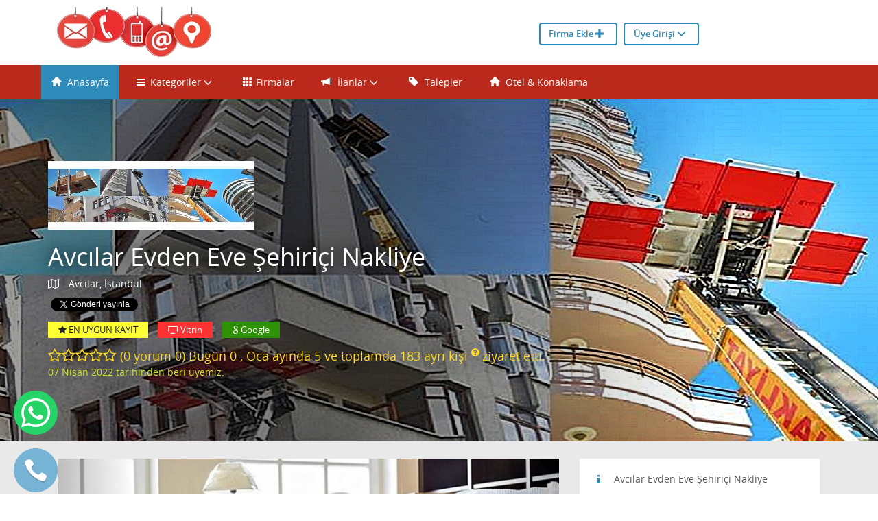

--- FILE ---
content_type: text/html; charset=UTF-8
request_url: https://turkticaretisdunyasi.com/avcilar-evden-eve-sehirici-nakliye
body_size: 30678
content:

     

     

     

	 

	               
    

             



	
   

  

  
                        

		

 

 		

            

                       

            

                <!DOCTYPE html>

    <html lang="tr">

        <head>

            <meta charset="utf-8">

            <meta http-equiv="X-UA-Compatible" content="IE=edge">

            <meta name="viewport" content="width=device-width, initial-scale=1">

            <title>Avcılar evden eve Şehiriçi nakliye İstanbul Avcılar</title>

            <meta name="description" content="Avcılar evden eve şehiriçi nakliye, Avcılar kamyonet nakliye, Avcılaf eşya yük taşıma,Avcılar evden eve nakliyat,Avcılar şehir içi nakliye,Avcılar ucuz nakliye,Asansör kiralama.">

			<meta name="keywords" content="Avcılar evden eve şehiriçi nakliye, Avcılar kamyonet nakliye, Avcılar eşya yük taşıma, Avcılar evden eve nakliyat, Avcılar şehiriçi nakliyat. Avcılar ucuz nakliye. Avcılar asansör kiralama">

           	<link rel="icon" href="/uploads/files/.jpg">

            <!--<link rel="alternate" href="" />-->

            <!-- <link rel="stylesheet" href="https://maxcdn.bootstrapcdn.com/bootstrap/3.3.5/css/bootstrap.min.css" integrity="sha512-dTfge/zgoMYpP7QbHy4gWMEGsbsdZeCXz7irItjcC3sPUFtf0kuFbDz/ixG7ArTxmDjLXDmezHubeNikyKGVyQ==" crossorigin="anonymous">-->

            <link href="/css/bootstrap.min.css" rel="stylesheet">

            <!-- Just for debugging purposes. Don't actually copy these 2 lines! -->

            <!--[if lt IE 9]><script src="../../assets/js/ie8-responsive-file-warning.js"></script><![endif]-->

            <script src="/js/ie-emulation-modes-warning.js"></script>

            <!-- HTML5 shim and Respond.js for IE8 support of HTML5 elements and media queries -->

            <!--[if lt IE 9]>

            <script src="https://oss.maxcdn.com/html5shiv/3.7.2/html5shiv.min.js"></script>

            <script src="https://oss.maxcdn.com/respond/1.4.2/respond.min.js"></script>

            <![endif]-->

            <!-- <link rel="stylesheet" href="https://maxcdn.bootstrapcdn.com/font-awesome/4.4.0/css/font-awesome.min.css"> -->

            <link href="/css/font-awesome.min.css" rel="stylesheet">

            <!--<link href='https://fonts.googleapis.com/css?family=Roboto:400,500,700,700italic,400italic,300,500italic,900,900italic,300italic&subset=latin,latin-ext' rel='stylesheet' type='text/css'>

            <link href='https://fonts.googleapis.com/css?family=Open+Sans:400,300,300italic,600' rel='stylesheet' type='text/css'>-->

            <link href="/css/bootstrap-select.css" rel="stylesheet">

            <!-- OWL CAROUSEL -->

            <link href="/css/owl.carousel.css" rel="stylesheet">

            <link href="/css/owl.theme.css" rel="stylesheet">

            <link href="/css/v4.css" rel="stylesheet">

            <link rel="stylesheet" href="/css/chartist.min.css">

            <link rel="stylesheet" href="/css/bootstrap-dialog.min.css" type="text/css">

             <!--<link rel="stylesheet" href="../js/arat/chosen.css">-->

             <link rel="stylesheet" href="/css/awesome-bootstrap-checkbox.css">

             <link rel="stylesheet" href="/css/jquery.mCustomScrollbar.min.css">

            <!-- Detaylardaki light box resimler için --> 

           <link rel="stylesheet" href="/css/blueimp/blueimp-gallery.min.css">

           <link rel="stylesheet" href="/css/blueimp/bootstrap-image-gallery.min.css">

           <link rel="stylesheet" href="/css/bootstrap-submenu.min.css">

			
            <meta property="og:type" content="article" />

            <meta property="og:url" content="https://turkticaretisdunyasi.com/avcilar-evden-eve-sehirici-nakliye" />

            <meta property="og:image" content="https://turkticaretisdunyasi.com/uploads/logo/face/1650498011_BN_7.jpg" />

            <meta property="og:site_name" content="Avcılar evden eve Şehiriçi nakliye İstanbul Avcılar" />

            <meta property="og:description" content="Avcılar evden eve şehiriçi nakliye, Avcılar kamyonet nakliye, Avcılaf eşya yük taşıma,Avcılar evden eve nakliyat,Avcılar şehir içi nakliye,Avcılar ucuz nakliye,Asansör kiralama." />

            <meta property="og:locale" content="tr_TR" />

            <meta property="og:title" content="Avcılar evden eve Şehiriçi nakliye İstanbul Avcılar" />

            <meta property="fb:admins" content="628347009" />

         	 <meta property="fb:app_id" content="1216680388342125">

            <link rel="canonical" href="https://turkticaretisdunyasi.com/avcilar-evden-eve-sehirici-nakliye" />

            <link rel='image_src' href='https://turkticaretisdunyasi.com/uploads/logo/face/1650498011_BN_7.jpg' / >



           <link rel="stylesheet" href="/css/v4-yandex-maps.css">
     
            <script src="https://api-maps.yandex.ru/2.1/?lang=tr_TR&amp;apikey=" type="text/javascript"></script>

           



            

            </head>

    <!-- NAVBAR

    ================================================== -->

    

    <body>

    <!-- facebook share button 1216680388342125 -->

     <style>#ustbant { background:#ffffff!important;}.navbar-inverse { background-color: #ba2a1c!important;}.navbar-inverse .navbar-nav>li>a { color: #ffffff!important;}.navbar-inverse .navbar-nav>.active>a, .navbar-inverse .navbar-nav>.active>a:focus, .navbar-inverse .navbar-nav>.active>a:hover, .navbar-inverse .navbar-nav>.open>a, .navbar-inverse .navbar-nav>.open>a:focus, .navbar-inverse .navbar-nav>.open>a:hover, .navbar-inverse .navbar-nav>li>a:focus, .navbar-inverse .navbar-nav>li>a:hover { color: #ffffff!important;background-color:#2d8ab9!important;}.btn-default.ust_ara {  color: #ffffff!important; background-color: #ba2a1c!important;}.btn-default.ust_ara:hover {  color: #ffffff!important;background-color: #2d8ab9!important;}h3, h4 { border-bottom-color:#2d8ab9!important;}.btn-vipben {  color: #2d8ab9!important; border: 2px solid #2d8ab9!important;} .btn-ugiris {  color: #2d8ab9!important;
 border: 2px solid #2d8ab9!important;}.white-block_xl, .vip_xl-title { background-color:#489fea!important;}
.firmadetay-content .detail-contact div i { color:#2d8ab9!important;}
.firmadetay-content .detail-kategori h4 i {color:#2d8ab9!important;}
.widgettitle {border-bottom: 5px solid #2d8ab9!important;;}
</style><div id="ustbant">
      <div class="container">
      
          	<div class="row">
          		  <div class="col-md-5 col-xs-12 vcenter">
                  	 <a href="https://turkticaretisdunyasi.com/" > <img class="text-center img-responsive" src="/uploads/files/kl.jpg" alt="/turkticaretisdunyasi.com" > </a>
         		  </div>
                  
                <div class="col-md-5 col-xs-12 vcenter text-right hidden-xs">
                <div class="tepebuton">
				                  <a href="/firma-ekle.html" class="btn btn-ugiris">Firma Ekle <span class="glyphicon glyphicon-plus" aria-hidden="true"></span></a>
                  <a data-toggle="modal" href="#myModal1" class="btn btn-ugiris">Üye Girişi <span class="glyphicon glyphicon-menu-down" aria-hidden="true"></span></a>
                                </div>
                  
                </div>
          
            </div>
      
      </div>
    
 </div>
 
 <!-- Reklam sol sağ dikey -->
 
        <div class="sinirlar">
              <div class="row">
                <div class="reklam dikey sol reklam1 hidden-sm hidden-xs ">
                                </div>
                <div class="reklam dikey sag reklam1 hidden-sm hidden-xs ">
                                </div>
            </div>
        </div>
    
 <!-- Reklam sol sağ dikey -->   
  
 <div class="container">
      <div class="row">
          <!-- Modal -->
                <div class="modal fade" id="myModal1" tabindex="-1" role="dialog" aria-labelledby="myModalLabel" aria-hidden="true" >
                  <div id="login-overlay" class="modal-dialog" style="z-index:30">
                    <div class="modal-content">
                        <div class="modal-header">
                            <button type="button" class="close" data-dismiss="modal"><span aria-hidden="true">×</span><span class="sr-only">Kapat</span></button>
                            <h4 class="modal-title" id="myModalLabel">turkticaretisdunyasi.com - Üye Girişi</h4>
                        </div>
                        <div class="modal-body">
                            <div class="row">
                                <div class="col-xs-12 col-lg-6">
                                    <div class="well">
                                        <form id="loginForm" method="POST" action="/" >
                                            <div class="form-group">
                                                <label for="username" class="control-label">Kullanıcı Adı</label>
                                                <input type="text" class="form-control" id="username" name="username" value="" required="" title="Kullanıcı Adı" placeholder="Kullanıcı Adı">
                                                <span class="help-block"></span>
                                            </div>
                                            <div class="form-group">
                                                <label for="password" class="control-label">Şifre</label>
                                                <input type="password" class="form-control" id="password" name="password" value="" required="" title="Şifre" placeholder="Şifre" >
                                                <span class="help-block"></span>
                                            </div>
                                            <div id="loginErrorMsg" class="alert alert-error hide"><!-- Yanlış kulllanıcı adı ya da şifre --></div>
                                            <div class="checkbox">
                                                                                       <!-- <p class="help-block">(Kişisel bilgisayarınız mı?)</p> -->
                                            </div>
                                            <button type="submit" class="btn btn-success btn-block">Giriş Yap</button>
                                            <a href="/sifre-unuttum.html" class="btn btn-default btn-block">Şifremi Unuttum</a>
                                            
                                              <input type="hidden" name="action" value="do_login" />
                                        </form>
                                    </div>
                                </div>
                                <div class="col-xs-12 col-lg-6">
                                    <p class="lead"> Henüz  <span class="text-success"> üye değil misiniz?</span></p>
                                    <ul class="list-unstyled" style="line-height: 2">
                                        <li><span class="fa fa-check text-success"></span> Firmanı İnternetde Tanıt<!--Firmanı Tanıt--></li>
                                        <li><span class="fa fa-check text-success"></span> Google'da ön sıralarda ol<!--Online ürün pazarla--></li>                                         <li><span class="fa fa-check text-success"></span> Talepleri Gör<!--İlanver--></li>
                                        <li><span class="fa fa-check text-success"></span> Talep Sahibine Ulaş<!--Online ürün pazarla--></li>
                                        <li><span class="fa fa-check text-success"></span> <small> Ve daha neler neler!</small></li>
                                        <li><a href="/firma-ekle.html"><u>Üyelik Paketlerine Gözat</u></a></li>
                                    </ul>
                                    <p><a href="/firma-ekle.html" class="btn btn-info">Hemen Firmanı Ekle!</a></p>
                                </div>
                            </div>
                        </div>
                    </div>
                </div>
             </div>
             <!-- /.modal -->
				
                    
  
          
        </div>
     </div>  
  <div class="navbar-wrapper">

  <div class="ust">

    <nav class="navbar navbar-inverse navbar-static-top">

      <div class="container">

      		<div class="row" >

            <div class="navbar-header">

             <!-- <a class="navbar-brand hidden-lg hidden-md" href="#"></a>-->

              <button type="button" class="navbar-toggle collapsed" data-toggle="collapse" data-target="#navbar" aria-expanded="false" aria-controls="navbar"> 

                <span class="sr-only">Toggle navigation</span> 

                <span class="icon-bar"></span>

                <span class="icon-bar"></span>

                <span class="icon-bar"></span>

              </button>

            </div>

         

        <div id="navbar" class="navbar-collapse collapse">

          <ul class="nav navbar-nav list-inline">

          

            <li class="active"><a href="https://turkticaretisdunyasi.com/"><span class="glyphicon glyphicon-home" aria-hidden="true"> </span> Anasayfa</a></li>

           

                <li class="dropdown ozelmenu"> 

                	<a  data-submenu="" class="dropdown-toggle" data-toggle="dropdown" role="button" aria-haspopup="true" aria-expanded="false">

                		<i class="fa fa-bars"></i>&nbsp; 

                		Kategoriler

                		<small><span class="glyphicon glyphicon-menu-down" aria-hidden="true"></span></small>

                	</a> 

                    

                               <ul class="dropdown-menu katmenubas autoleft">

                                 	
                                  <li class="dropdown-submenu"> 

                                  	<a tabindex="0">

								  		Alo Yemek Sipariş
                                    </a>

                                    

                                    

                                    <ul class="dropdown-menu sektors_scroll" >

                                      
                                    </ul>

                                    

                                  </li>

                                	
                                  <li class="dropdown-submenu"> 

                                  	<a tabindex="0">

								  		Apart Oteller
                                    </a>

                                    

                                    

                                    <ul class="dropdown-menu sektors_scroll" >

                                      
                                    </ul>

                                    

                                  </li>

                                	
                                  <li class="dropdown-submenu"> 

                                  	<a tabindex="0">

								  		<i class="fa fa-newspaper-o"></i>&nbsp; Basın, Yayın, Reklam Ve Tanıtım
                                    </a>

                                    

                                    

                                    <ul class="dropdown-menu sektors_scroll" >

                                      
                                               <li><a   class="ti-10" href="/firmalar/s/c/ajanslar"><small>

                                               <i class="fa fa-angle-right"></i></small> Ajanslar 

                                               <span class="label label-default"><small>139</small></span>
                                               </a></li>

                                      
                                               <li><a  rel='nofollow' class="ti-10" href="/firmalar/s/c/anket-firmalari"><small>

                                               <i class="fa fa-angle-right"></i></small> Anket Firmaları 

                                               
                                               </a></li>

                                      
                                               <li><a  rel='nofollow' class="ti-10" href="/firmalar/s/c/basin-yayin-matbaa"><small>

                                               <i class="fa fa-angle-right"></i></small> Basın Yayın Matbaa 

                                               
                                               </a></li>

                                      
                                               <li><a  rel='nofollow' class="ti-10" href="/firmalar/s/c/dergiler"><small>

                                               <i class="fa fa-angle-right"></i></small> Dergiler 

                                               
                                               </a></li>

                                      
                                               <li><a   class="ti-10" href="/firmalar/s/c/internet-reklamciligi"><small>

                                               <i class="fa fa-angle-right"></i></small> İnternet Reklamcılığı 

                                               <span class="label label-default"><small>29</small></span>
                                               </a></li>

                                      
                                               <li><a  rel='nofollow' class="ti-10" href="/firmalar/s/c/patent-marka-lisans"><small>

                                               <i class="fa fa-angle-right"></i></small> Patent Marka Lisans 

                                               
                                               </a></li>

                                      
                                               <li><a  rel='nofollow' class="ti-10" href="/firmalar/s/c/radyo-televizyon"><small>

                                               <i class="fa fa-angle-right"></i></small> Radyo Televizyon 

                                               
                                               </a></li>

                                      
                                               <li><a   class="ti-10" href="/firmalar/s/c/reklam-tabela"><small>

                                               <i class="fa fa-angle-right"></i></small> Reklam Tabela 

                                               <span class="label label-default"><small>1</small></span>
                                               </a></li>

                                      
                                               <li><a  rel='nofollow' class="ti-10" href="/firmalar/s/c/yazar-sair-makaleci"><small>

                                               <i class="fa fa-angle-right"></i></small> Yazar, Şair, Makaleci 

                                               
                                               </a></li>

                                      
                                               <li><a  rel='nofollow' class="ti-10" href="/firmalar/s/c/yerel-gazeteler"><small>

                                               <i class="fa fa-angle-right"></i></small> Yerel Gazeteler 

                                               
                                               </a></li>

                                      
                                    </ul>

                                    

                                  </li>

                                	
                                  <li class="dropdown-submenu"> 

                                  	<a tabindex="0">

								  		<i class="fa fa-code"></i>&nbsp; Bilgisayar İnternet Bilişim
                                    </a>

                                    

                                    

                                    <ul class="dropdown-menu sektors_scroll" >

                                      
                                               <li><a   class="ti-10" href="/firmalar/s/c/360-sanal-tur"><small>

                                               <i class="fa fa-angle-right"></i></small> 360 Sanal Tur 

                                               <span class="label label-default"><small>1</small></span>
                                               </a></li>

                                      
                                               <li><a   class="ti-10" href="/firmalar/s/c/3d-gorsellestirme"><small>

                                               <i class="fa fa-angle-right"></i></small> 3D Görselleştirme 

                                               <span class="label label-default"><small>1</small></span>
                                               </a></li>

                                      
                                               <li><a   class="ti-10" href="/firmalar/s/c/3d-mimari-tasarim"><small>

                                               <i class="fa fa-angle-right"></i></small> 3D Mimari Tasarım 

                                               <span class="label label-default"><small>1</small></span>
                                               </a></li>

                                      
                                               <li><a   class="ti-10" href="/firmalar/s/c/animasyon-3d-tasarim"><small>

                                               <i class="fa fa-angle-right"></i></small> Animasyon 3D Tasarım 

                                               <span class="label label-default"><small>1</small></span>
                                               </a></li>

                                      
                                               <li><a  rel='nofollow' class="ti-10" href="/firmalar/s/c/bilgisayar-satisi"><small>

                                               <i class="fa fa-angle-right"></i></small> Bilgisayar Satışı 

                                               
                                               </a></li>

                                      
                                               <li><a  rel='nofollow' class="ti-10" href="/firmalar/s/c/bilgisayar-tamiri"><small>

                                               <i class="fa fa-angle-right"></i></small> Bilgisayar Tamiri 

                                               
                                               </a></li>

                                      
                                               <li><a   class="ti-10" href="/firmalar/s/c/cephetasarimi"><small>

                                               <i class="fa fa-angle-right"></i></small> Cephetasarımı 

                                               <span class="label label-default"><small>1</small></span>
                                               </a></li>

                                      
                                               <li><a   class="ti-10" href="/firmalar/s/c/grafik-tasarim"><small>

                                               <i class="fa fa-angle-right"></i></small> Grafik Tasarım 

                                               <span class="label label-default"><small>4</small></span>
                                               </a></li>

                                      
                                               <li><a  rel='nofollow' class="ti-10" href="/firmalar/s/c/harita-konum-calismalari"><small>

                                               <i class="fa fa-angle-right"></i></small> Harita Konum Çalışmaları 

                                               
                                               </a></li>

                                      
                                               <li><a   class="ti-10" href="/firmalar/s/c/hosting-domain-firmalari"><small>

                                               <i class="fa fa-angle-right"></i></small> Hosting Domain Firmaları 

                                               <span class="label label-default"><small>7</small></span>
                                               </a></li>

                                      
                                               <li><a  rel='nofollow' class="ti-10" href="/firmalar/s/c/mobil-yazilim"><small>

                                               <i class="fa fa-angle-right"></i></small> Mobil Yazılım 

                                               
                                               </a></li>

                                      
                                               <li><a  rel='nofollow' class="ti-10" href="/firmalar/s/c/online-alisveris-siteleri"><small>

                                               <i class="fa fa-angle-right"></i></small> Online Alışveriş Siteleri 

                                               
                                               </a></li>

                                      
                                               <li><a   class="ti-10" href="/firmalar/s/c/ozel-alan-adlari"><small>

                                               <i class="fa fa-angle-right"></i></small> Özel Alan Adları 

                                               <span class="label label-default"><small>4</small></span>
                                               </a></li>

                                      
                                               <li><a  rel='nofollow' class="ti-10" href="/firmalar/s/c/render-hizmeti"><small>

                                               <i class="fa fa-angle-right"></i></small> Render Hizmeti 

                                               
                                               </a></li>

                                      
                                               <li><a   class="ti-10" href="/firmalar/s/c/seo-hizmetleri"><small>

                                               <i class="fa fa-angle-right"></i></small> Seo Hizmetleri 

                                               <span class="label label-default"><small>60</small></span>
                                               </a></li>

                                      
                                               <li><a   class="ti-10" href="/firmalar/s/c/sosyal-medya-danismanlik"><small>

                                               <i class="fa fa-angle-right"></i></small> Sosyal Medya Danışmanlık 

                                               <span class="label label-default"><small>27</small></span>
                                               </a></li>

                                      
                                               <li><a  rel='nofollow' class="ti-10" href="/firmalar/s/c/sosyal-medya-reklam"><small>

                                               <i class="fa fa-angle-right"></i></small> Sosyal Medya Reklam 

                                               
                                               </a></li>

                                      
                                               <li><a   class="ti-10" href="/firmalar/s/c/teknik-destek"><small>

                                               <i class="fa fa-angle-right"></i></small> Teknik Destek 

                                               <span class="label label-default"><small>23</small></span>
                                               </a></li>

                                      
                                               <li><a  rel='nofollow' class="ti-10" href="/firmalar/s/c/vr-realistic-sanal-tur"><small>

                                               <i class="fa fa-angle-right"></i></small> Vr Realistic Sanal Tur 

                                               
                                               </a></li>

                                      
                                               <li><a  rel='nofollow' class="ti-10" href="/firmalar/s/c/web-site-ajansi"><small>

                                               <i class="fa fa-angle-right"></i></small> Web Site Ajansı 

                                               
                                               </a></li>

                                      
                                               <li><a   class="ti-10" href="/firmalar/s/c/web-tabanli-sirketler"><small>

                                               <i class="fa fa-angle-right"></i></small> Web Tabanlı Şirketler 

                                               <span class="label label-default"><small>1</small></span>
                                               </a></li>

                                      
                                               <li><a   class="ti-10" href="/firmalar/s/c/web-tasarimi-ve-yazilimi"><small>

                                               <i class="fa fa-angle-right"></i></small> Web Tasarımı Ve Yazılımı 

                                               <span class="label label-default"><small>108</small></span>
                                               </a></li>

                                      
                                    </ul>

                                    

                                  </li>

                                	
                                  <li class="dropdown-submenu"> 

                                  	<a tabindex="0">

								  		Canlı Hayvan
                                    </a>

                                    

                                    

                                    <ul class="dropdown-menu sektors_scroll" >

                                      
                                               <li><a  rel='nofollow' class="ti-10" href="/firmalar/s/c/canli-pilic"><small>

                                               <i class="fa fa-angle-right"></i></small> Canlı Piliç 

                                               
                                               </a></li>

                                      
                                               <li><a  rel='nofollow' class="ti-10" href="/firmalar/s/c/civciv-satisi"><small>

                                               <i class="fa fa-angle-right"></i></small> Civciv Satışı 

                                               
                                               </a></li>

                                      
                                               <li><a   class="ti-10" href="/firmalar/s/c/civciv-uretim"><small>

                                               <i class="fa fa-angle-right"></i></small> Civciv Üretim 

                                               <span class="label label-default"><small>1</small></span>
                                               </a></li>

                                      
                                               <li><a  rel='nofollow' class="ti-10" href="/firmalar/s/c/kumes-hayvanlari"><small>

                                               <i class="fa fa-angle-right"></i></small> Kümes Hayvanları 

                                               
                                               </a></li>

                                      
                                    </ul>

                                    

                                  </li>

                                	
                                  <li class="dropdown-submenu"> 

                                  	<a tabindex="0">

								  		<i class="fa fa-list"></i>&nbsp; Diğer
                                    </a>

                                    

                                    

                                    <ul class="dropdown-menu sektors_scroll" >

                                      
                                               <li><a  rel='nofollow' class="ti-10" href="/firmalar/s/c/diger"><small>

                                               <i class="fa fa-angle-right"></i></small> Diğer 

                                               
                                               </a></li>

                                      
                                    </ul>

                                    

                                  </li>

                                	
                                  <li class="dropdown-submenu"> 

                                  	<a tabindex="0">

								  		Düğün Sektörü
                                    </a>

                                    

                                    

                                    <ul class="dropdown-menu sektors_scroll" >

                                      
                                               <li><a  rel='nofollow' class="ti-10" href="/firmalar/s/c/davul-zurna-ekibi"><small>

                                               <i class="fa fa-angle-right"></i></small> Davul Zurna Ekibi 

                                               
                                               </a></li>

                                      
                                               <li><a   class="ti-10" href="/firmalar/s/c/dugun-davetiyesi"><small>

                                               <i class="fa fa-angle-right"></i></small> Düğün Davetiyesi 

                                               <span class="label label-default"><small>1</small></span>
                                               </a></li>

                                      
                                               <li><a  rel='nofollow' class="ti-10" href="/firmalar/s/c/dugun-nisan-kina"><small>

                                               <i class="fa fa-angle-right"></i></small> Düğün Nişan Kına 

                                               
                                               </a></li>

                                      
                                               <li><a   class="ti-10" href="/firmalar/s/c/dugun-organizasyon"><small>

                                               <i class="fa fa-angle-right"></i></small> Düğün Organizasyon 

                                               <span class="label label-default"><small>24</small></span>
                                               </a></li>

                                      
                                               <li><a   class="ti-10" href="/firmalar/s/c/dugun-organizatoru"><small>

                                               <i class="fa fa-angle-right"></i></small> Düğün Organizatörü 

                                               <span class="label label-default"><small>80</small></span>
                                               </a></li>

                                      
                                               <li><a   class="ti-10" href="/firmalar/s/c/mevlut-sekerleri"><small>

                                               <i class="fa fa-angle-right"></i></small> Mevlüt Şekerleri 

                                               <span class="label label-default"><small>1</small></span>
                                               </a></li>

                                      
                                               <li><a  rel='nofollow' class="ti-10" href="/firmalar/s/c/muzizyenler"><small>

                                               <i class="fa fa-angle-right"></i></small> Müzizyenler 

                                               
                                               </a></li>

                                      
                                               <li><a   class="ti-10" href="/firmalar/s/c/nikah-sekerleri"><small>

                                               <i class="fa fa-angle-right"></i></small> Nikah Şekerleri 

                                               <span class="label label-default"><small>1</small></span>
                                               </a></li>

                                      
                                    </ul>

                                    

                                  </li>

                                	
                                  <li class="dropdown-submenu"> 

                                  	<a tabindex="0">

								  		<i class="fa fa-graduation-cap"></i>&nbsp; Eğitim Kurs Okul
                                    </a>

                                    

                                    

                                    <ul class="dropdown-menu sektors_scroll" >

                                      
                                               <li><a  rel='nofollow' class="ti-10" href="/firmalar/s/c/dershaneler"><small>

                                               <i class="fa fa-angle-right"></i></small> Dershaneler 

                                               
                                               </a></li>

                                      
                                               <li><a  rel='nofollow' class="ti-10" href="/firmalar/s/c/diger-kurslar"><small>

                                               <i class="fa fa-angle-right"></i></small> Diğer Kurslar 

                                               
                                               </a></li>

                                      
                                               <li><a  rel='nofollow' class="ti-10" href="/firmalar/s/c/dil-kurslari"><small>

                                               <i class="fa fa-angle-right"></i></small> Dil Kursları 

                                               
                                               </a></li>

                                      
                                               <li><a  rel='nofollow' class="ti-10" href="/firmalar/s/c/kitap-dergi-sahhaf"><small>

                                               <i class="fa fa-angle-right"></i></small> Kitap Dergi Sahhaf 

                                               
                                               </a></li>

                                      
                                               <li><a  rel='nofollow' class="ti-10" href="/firmalar/s/c/kirtasiyeler"><small>

                                               <i class="fa fa-angle-right"></i></small> Kırtasiyeler 

                                               
                                               </a></li>

                                      
                                               <li><a  rel='nofollow' class="ti-10" href="/firmalar/s/c/kres-cocuk-yuvasi-ana-okulu"><small>

                                               <i class="fa fa-angle-right"></i></small> Kreş , Çocuk Yuvası , Ana Okulu 

                                               
                                               </a></li>

                                      
                                               <li><a  rel='nofollow' class="ti-10" href="/firmalar/s/c/ogrenci-servisi"><small>

                                               <i class="fa fa-angle-right"></i></small> Öğrenci Servisi 

                                               
                                               </a></li>

                                      
                                               <li><a  rel='nofollow' class="ti-10" href="/firmalar/s/c/online-egitim"><small>

                                               <i class="fa fa-angle-right"></i></small> Online Eğitim 

                                               
                                               </a></li>

                                      
                                               <li><a  rel='nofollow' class="ti-10" href="/firmalar/s/c/ortaokul-ve-liseler"><small>

                                               <i class="fa fa-angle-right"></i></small> Ortaokul Ve Liseler 

                                               
                                               </a></li>

                                      
                                               <li><a   class="ti-10" href="/firmalar/s/c/ozel-ders-hizmeti"><small>

                                               <i class="fa fa-angle-right"></i></small> Özel Ders Hizmeti 

                                               <span class="label label-default"><small>2</small></span>
                                               </a></li>

                                      
                                               <li><a  rel='nofollow' class="ti-10" href="/firmalar/s/c/ozel-kollejler"><small>

                                               <i class="fa fa-angle-right"></i></small> Özel Kollejler 

                                               
                                               </a></li>

                                      
                                               <li><a  rel='nofollow' class="ti-10" href="/firmalar/s/c/ozel-okullar"><small>

                                               <i class="fa fa-angle-right"></i></small> Özel Okullar 

                                               
                                               </a></li>

                                      
                                               <li><a  rel='nofollow' class="ti-10" href="/firmalar/s/c/spor-akedemisi"><small>

                                               <i class="fa fa-angle-right"></i></small> Spor Akedemisi 

                                               
                                               </a></li>

                                      
                                               <li><a  rel='nofollow' class="ti-10" href="/firmalar/s/c/spor-okulu"><small>

                                               <i class="fa fa-angle-right"></i></small> Spor Okulu 

                                               
                                               </a></li>

                                      
                                               <li><a   class="ti-10" href="/firmalar/s/c/surucu-kurslari"><small>

                                               <i class="fa fa-angle-right"></i></small> Sürücü Kursları 

                                               <span class="label label-default"><small>1</small></span>
                                               </a></li>

                                      
                                               <li><a  rel='nofollow' class="ti-10" href="/firmalar/s/c/ustun-zekalilar-okulu"><small>

                                               <i class="fa fa-angle-right"></i></small> Üstün Zekalılar Okulu 

                                               
                                               </a></li>

                                      
                                               <li><a  rel='nofollow' class="ti-10" href="/firmalar/s/c/yurt-disinda-egitim"><small>

                                               <i class="fa fa-angle-right"></i></small> Yurt Dışında Eğitim 

                                               
                                               </a></li>

                                      
                                    </ul>

                                    

                                  </li>

                                	
                                  <li class="dropdown-submenu"> 

                                  	<a tabindex="0">

								  		<i class="fa fa-music"></i>&nbsp; Eğlence, Müzik, Hobi
                                    </a>

                                    

                                    

                                    <ul class="dropdown-menu sektors_scroll" >

                                      
                                               <li><a  rel='nofollow' class="ti-10" href="/firmalar/s/c/aquapark"><small>

                                               <i class="fa fa-angle-right"></i></small> Aquapark 

                                               
                                               </a></li>

                                      
                                               <li><a  rel='nofollow' class="ti-10" href="/firmalar/s/c/bar-gece-kulubu-diskolar"><small>

                                               <i class="fa fa-angle-right"></i></small> Bar, Gece Kulübü, Diskolar 

                                               
                                               </a></li>

                                      
                                               <li><a  rel='nofollow' class="ti-10" href="/firmalar/s/c/bilardo-salonlari"><small>

                                               <i class="fa fa-angle-right"></i></small> Bilardo Salonları 

                                               
                                               </a></li>

                                      
                                               <li><a  rel='nofollow' class="ti-10" href="/firmalar/s/c/bowling-salonu"><small>

                                               <i class="fa fa-angle-right"></i></small> Bowling Salonu 

                                               
                                               </a></li>

                                      
                                               <li><a  rel='nofollow' class="ti-10" href="/firmalar/s/c/dovmeci-tattoo"><small>

                                               <i class="fa fa-angle-right"></i></small> Dövmeci Tattoo 

                                               
                                               </a></li>

                                      
                                               <li><a   class="ti-10" href="/firmalar/s/c/dugun-salonu"><small>

                                               <i class="fa fa-angle-right"></i></small> Düğün Salonu 

                                               <span class="label label-default"><small>1</small></span>
                                               </a></li>

                                      
                                               <li><a  rel='nofollow' class="ti-10" href="/firmalar/s/c/eglence-merkezleri"><small>

                                               <i class="fa fa-angle-right"></i></small> Eğlence Merkezleri 

                                               
                                               </a></li>

                                      
                                               <li><a  rel='nofollow' class="ti-10" href="/firmalar/s/c/heykeltras"><small>

                                               <i class="fa fa-angle-right"></i></small> Heykeltraş 

                                               
                                               </a></li>

                                      
                                               <li><a  rel='nofollow' class="ti-10" href="/firmalar/s/c/internet-cafe"><small>

                                               <i class="fa fa-angle-right"></i></small> İnternet Cafe 

                                               
                                               </a></li>

                                      
                                               <li><a  rel='nofollow' class="ti-10" href="/firmalar/s/c/kiraathane-ve-cay-bahceleri"><small>

                                               <i class="fa fa-angle-right"></i></small> Kıraathane Ve Çay Bahçeleri 

                                               
                                               </a></li>

                                      
                                               <li><a  rel='nofollow' class="ti-10" href="/firmalar/s/c/konak-dugun-nisan"><small>

                                               <i class="fa fa-angle-right"></i></small> Konak Düğün Nişan 

                                               
                                               </a></li>

                                      
                                               <li><a  rel='nofollow' class="ti-10" href="/firmalar/s/c/konak-dugun-salonu"><small>

                                               <i class="fa fa-angle-right"></i></small> Konak Düğün Salonu 

                                               
                                               </a></li>

                                      
                                               <li><a  rel='nofollow' class="ti-10" href="/firmalar/s/c/konak-kina-gecesi"><small>

                                               <i class="fa fa-angle-right"></i></small> Konak Kına Gecesi 

                                               
                                               </a></li>

                                      
                                               <li><a  rel='nofollow' class="ti-10" href="/firmalar/s/c/konak-ozel-organizasyon"><small>

                                               <i class="fa fa-angle-right"></i></small> Konak Özel Organizasyon 

                                               
                                               </a></li>

                                      
                                               <li><a  rel='nofollow' class="ti-10" href="/firmalar/s/c/konak-programlari"><small>

                                               <i class="fa fa-angle-right"></i></small> Konak Programları 

                                               
                                               </a></li>

                                      
                                               <li><a  rel='nofollow' class="ti-10" href="/firmalar/s/c/meyhane"><small>

                                               <i class="fa fa-angle-right"></i></small> Meyhane 

                                               
                                               </a></li>

                                      
                                               <li><a   class="ti-10" href="/firmalar/s/c/muzik-aletleri-satisi"><small>

                                               <i class="fa fa-angle-right"></i></small> Müzik Aletleri Satışı 

                                               <span class="label label-default"><small>2</small></span>
                                               </a></li>

                                      
                                               <li><a   class="ti-10" href="/firmalar/s/c/muzik-gruplari"><small>

                                               <i class="fa fa-angle-right"></i></small> Müzik Grupları 

                                               <span class="label label-default"><small>1</small></span>
                                               </a></li>

                                      
                                               <li><a   class="ti-10" href="/firmalar/s/c/muzisyenler"><small>

                                               <i class="fa fa-angle-right"></i></small> Müzisyenler 

                                               <span class="label label-default"><small>1</small></span>
                                               </a></li>

                                      
                                               <li><a  rel='nofollow' class="ti-10" href="/firmalar/s/c/nargile"><small>

                                               <i class="fa fa-angle-right"></i></small> Nargile 

                                               
                                               </a></li>

                                      
                                               <li><a   class="ti-10" href="/firmalar/s/c/pet-shop"><small>

                                               <i class="fa fa-angle-right"></i></small> Pet Shop 

                                               <span class="label label-default"><small>1</small></span>
                                               </a></li>

                                      
                                               <li><a  rel='nofollow' class="ti-10" href="/firmalar/s/c/piknik-alanlari"><small>

                                               <i class="fa fa-angle-right"></i></small> Piknik Alanları 

                                               
                                               </a></li>

                                      
                                               <li><a  rel='nofollow' class="ti-10" href="/firmalar/s/c/plaj-beach"><small>

                                               <i class="fa fa-angle-right"></i></small> Plaj Beach 

                                               
                                               </a></li>

                                      
                                               <li><a  rel='nofollow' class="ti-10" href="/firmalar/s/c/plates"><small>

                                               <i class="fa fa-angle-right"></i></small> Plates 

                                               
                                               </a></li>

                                      
                                               <li><a  rel='nofollow' class="ti-10" href="/firmalar/s/c/resim-ve-ressam"><small>

                                               <i class="fa fa-angle-right"></i></small> Resim Ve Ressam 

                                               
                                               </a></li>

                                      
                                               <li><a   class="ti-10" href="/firmalar/s/c/ses-sanatcisi"><small>

                                               <i class="fa fa-angle-right"></i></small> Ses Sanatçısı 

                                               <span class="label label-default"><small>1</small></span>
                                               </a></li>

                                      
                                               <li><a  rel='nofollow' class="ti-10" href="/firmalar/s/c/sinema"><small>

                                               <i class="fa fa-angle-right"></i></small> Sinema 

                                               
                                               </a></li>

                                      
                                               <li><a  rel='nofollow' class="ti-10" href="/firmalar/s/c/spor-kulupleri"><small>

                                               <i class="fa fa-angle-right"></i></small> Spor Kulüpleri 

                                               
                                               </a></li>

                                      
                                               <li><a  rel='nofollow' class="ti-10" href="/firmalar/s/c/tiyatro"><small>

                                               <i class="fa fa-angle-right"></i></small> Tiyatro 

                                               
                                               </a></li>

                                      
                                    </ul>

                                    

                                  </li>

                                	
                                  <li class="dropdown-submenu"> 

                                  	<a tabindex="0">

								  		<i class="fa fa-industry"></i>&nbsp; Endüstriyel Ürünler Ve Makineler
                                    </a>

                                    

                                    

                                    <ul class="dropdown-menu sektors_scroll" >

                                      
                                               <li><a   class="ti-10" href="/firmalar/s/c/agac-ve-yan-urunleri"><small>

                                               <i class="fa fa-angle-right"></i></small> Ağaç Ve Yan Ürünleri 

                                               <span class="label label-default"><small>1</small></span>
                                               </a></li>

                                      
                                               <li><a  rel='nofollow' class="ti-10" href="/firmalar/s/c/ahsap-sus-esyalari"><small>

                                               <i class="fa fa-angle-right"></i></small> Ahşap Süs Eşyaları 

                                               
                                               </a></li>

                                      
                                               <li><a  rel='nofollow' class="ti-10" href="/firmalar/s/c/aluminyom-dograma"><small>

                                               <i class="fa fa-angle-right"></i></small> Alüminyom Doğrama 

                                               
                                               </a></li>

                                      
                                               <li><a  rel='nofollow' class="ti-10" href="/firmalar/s/c/aluminyum"><small>

                                               <i class="fa fa-angle-right"></i></small> Alüminyum 

                                               
                                               </a></li>

                                      
                                               <li><a   class="ti-10" href="/firmalar/s/c/ambalaj-firmalari"><small>

                                               <i class="fa fa-angle-right"></i></small> Ambalaj Firmaları 

                                               <span class="label label-default"><small>17</small></span>
                                               </a></li>

                                      
                                               <li><a  rel='nofollow' class="ti-10" href="/firmalar/s/c/ambarantrepo"><small>

                                               <i class="fa fa-angle-right"></i></small> Ambar,antrepo 

                                               
                                               </a></li>

                                      
                                               <li><a  rel='nofollow' class="ti-10" href="/firmalar/s/c/avize-ve-lamba"><small>

                                               <i class="fa fa-angle-right"></i></small> Avize Ve Lamba 

                                               
                                               </a></li>

                                      
                                               <li><a  rel='nofollow' class="ti-10" href="/firmalar/s/c/batarya-pil-aku"><small>

                                               <i class="fa fa-angle-right"></i></small> Batarya Pil Akü 

                                               
                                               </a></li>

                                      
                                               <li><a  rel='nofollow' class="ti-10" href="/firmalar/s/c/bobinaj"><small>

                                               <i class="fa fa-angle-right"></i></small> Bobinaj 

                                               
                                               </a></li>

                                      
                                               <li><a  rel='nofollow' class="ti-10" href="/firmalar/s/c/boru-imalati-ve-satisi"><small>

                                               <i class="fa fa-angle-right"></i></small> Boru İmalatı Ve Satışı 

                                               
                                               </a></li>

                                      
                                               <li><a   class="ti-10" href="/firmalar/s/c/boya-cila"><small>

                                               <i class="fa fa-angle-right"></i></small> Boya Cila 

                                               <span class="label label-default"><small>1</small></span>
                                               </a></li>

                                      
                                               <li><a  rel='nofollow' class="ti-10" href="/firmalar/s/c/branda-tente-cadir"><small>

                                               <i class="fa fa-angle-right"></i></small> Branda Tente Çadır 

                                               
                                               </a></li>

                                      
                                               <li><a   class="ti-10" href="/firmalar/s/c/calisma-tezgahlari"><small>

                                               <i class="fa fa-angle-right"></i></small> Çalışma Tezgahları 

                                               <span class="label label-default"><small>1</small></span>
                                               </a></li>

                                      
                                               <li><a   class="ti-10" href="/firmalar/s/c/celik-kapi-celik-kapici"><small>

                                               <i class="fa fa-angle-right"></i></small> Çelik Kapı Çelik Kapıcı 

                                               <span class="label label-default"><small>83</small></span>
                                               </a></li>

                                      
                                               <li><a  rel='nofollow' class="ti-10" href="/firmalar/s/c/celik-raf"><small>

                                               <i class="fa fa-angle-right"></i></small> Çelik Raf 

                                               
                                               </a></li>

                                      
                                               <li><a  rel='nofollow' class="ti-10" href="/firmalar/s/c/cimento"><small>

                                               <i class="fa fa-angle-right"></i></small> Çimento 

                                               
                                               </a></li>

                                      
                                               <li><a  rel='nofollow' class="ti-10" href="/firmalar/s/c/civata-somun"><small>

                                               <i class="fa fa-angle-right"></i></small> Civata Somun 

                                               
                                               </a></li>

                                      
                                               <li><a   class="ti-10" href="/firmalar/s/c/civi-tel"><small>

                                               <i class="fa fa-angle-right"></i></small> Çivi Tel 

                                               <span class="label label-default"><small>1</small></span>
                                               </a></li>

                                      
                                               <li><a  rel='nofollow' class="ti-10" href="/firmalar/s/c/conta"><small>

                                               <i class="fa fa-angle-right"></i></small> Conta 

                                               
                                               </a></li>

                                      
                                               <li><a  rel='nofollow' class="ti-10" href="/firmalar/s/c/dayanikli-tuketim"><small>

                                               <i class="fa fa-angle-right"></i></small> Dayanıklı Tüketim 

                                               
                                               </a></li>

                                      
                                               <li><a   class="ti-10" href="/firmalar/s/c/dekorasyon-urunleri"><small>

                                               <i class="fa fa-angle-right"></i></small> Dekorasyon Ürünleri 

                                               <span class="label label-default"><small>9</small></span>
                                               </a></li>

                                      
                                               <li><a   class="ti-10" href="/firmalar/s/c/demir-celik-firmalari"><small>

                                               <i class="fa fa-angle-right"></i></small> Demir Çelik Firmaları 

                                               <span class="label label-default"><small>4</small></span>
                                               </a></li>

                                      
                                               <li><a   class="ti-10" href="/firmalar/s/c/elektrik-elektronik"><small>

                                               <i class="fa fa-angle-right"></i></small> Elektrik Elektronik 

                                               <span class="label label-default"><small>4</small></span>
                                               </a></li>

                                      
                                               <li><a   class="ti-10" href="/firmalar/s/c/endustriyel-sogutucular"><small>

                                               <i class="fa fa-angle-right"></i></small> Endüstriyel Soğutucular 

                                               <span class="label label-default"><small>2</small></span>
                                               </a></li>

                                      
                                               <li><a   class="ti-10" href="/firmalar/s/c/endustriyel-tezgahlari"><small>

                                               <i class="fa fa-angle-right"></i></small> Endüstriyel Tezgahları 

                                               <span class="label label-default"><small>3</small></span>
                                               </a></li>

                                      
                                               <li><a  rel='nofollow' class="ti-10" href="/firmalar/s/c/endustriyel-yaglar"><small>

                                               <i class="fa fa-angle-right"></i></small> Endüstriyel Yağlar 

                                               
                                               </a></li>

                                      
                                               <li><a  rel='nofollow' class="ti-10" href="/firmalar/s/c/endustriyel-yazilimlar"><small>

                                               <i class="fa fa-angle-right"></i></small> Endüstriyel Yazılımlar 

                                               
                                               </a></li>

                                      
                                               <li><a  rel='nofollow' class="ti-10" href="/firmalar/s/c/enerji-firmalari"><small>

                                               <i class="fa fa-angle-right"></i></small> Enerji Firmaları 

                                               
                                               </a></li>

                                      
                                               <li><a   class="ti-10" href="/firmalar/s/c/fabrikalar"><small>

                                               <i class="fa fa-angle-right"></i></small> Fabrikalar 

                                               <span class="label label-default"><small>1</small></span>
                                               </a></li>

                                      
                                               <li><a  rel='nofollow' class="ti-10" href="/firmalar/s/c/fason-imalati"><small>

                                               <i class="fa fa-angle-right"></i></small> Fason İmalatı 

                                               
                                               </a></li>

                                      
                                               <li><a  rel='nofollow' class="ti-10" href="/firmalar/s/c/film-produksiyon"><small>

                                               <i class="fa fa-angle-right"></i></small> Film Prodüksiyon 

                                               
                                               </a></li>

                                      
                                               <li><a  rel='nofollow' class="ti-10" href="/firmalar/s/c/forklift-ve-transpalet"><small>

                                               <i class="fa fa-angle-right"></i></small> Forklift Ve Transpalet 

                                               
                                               </a></li>

                                      
                                               <li><a  rel='nofollow' class="ti-10" href="/firmalar/s/c/gemi-sahipleri"><small>

                                               <i class="fa fa-angle-right"></i></small> Gemi Sahipleri 

                                               
                                               </a></li>

                                      
                                               <li><a  rel='nofollow' class="ti-10" href="/firmalar/s/c/gubre-sanayi"><small>

                                               <i class="fa fa-angle-right"></i></small> Gübre Sanayi 

                                               
                                               </a></li>

                                      
                                               <li><a  rel='nofollow' class="ti-10" href="/firmalar/s/c/gunes-enerjisi"><small>

                                               <i class="fa fa-angle-right"></i></small> Güneş Enerjisi 

                                               
                                               </a></li>

                                      
                                               <li><a   class="ti-10" href="/firmalar/s/c/havalandirma-sistemleri"><small>

                                               <i class="fa fa-angle-right"></i></small> Havalandırma Sistemleri 

                                               <span class="label label-default"><small>1</small></span>
                                               </a></li>

                                      
                                               <li><a  rel='nofollow' class="ti-10" href="/firmalar/s/c/hidrollik-ve-pres"><small>

                                               <i class="fa fa-angle-right"></i></small> Hidrollik Ve Pres 

                                               
                                               </a></li>

                                      
                                               <li><a  rel='nofollow' class="ti-10" href="/firmalar/s/c/hirdavatci"><small>

                                               <i class="fa fa-angle-right"></i></small> Hırdavatçı 

                                               
                                               </a></li>

                                      
                                               <li><a  rel='nofollow' class="ti-10" href="/firmalar/s/c/ihracat-firmalari"><small>

                                               <i class="fa fa-angle-right"></i></small> İhracat Firmaları 

                                               
                                               </a></li>

                                      
                                               <li><a  rel='nofollow' class="ti-10" href="/firmalar/s/c/is-elbiseleri"><small>

                                               <i class="fa fa-angle-right"></i></small> İş Elbiseleri 

                                               
                                               </a></li>

                                      
                                               <li><a   class="ti-10" href="/firmalar/s/c/is-makineleri"><small>

                                               <i class="fa fa-angle-right"></i></small> İş Makineleri 

                                               <span class="label label-default"><small>1</small></span>
                                               </a></li>

                                      
                                               <li><a  rel='nofollow' class="ti-10" href="/firmalar/s/c/isi-transfer-cihazlari"><small>

                                               <i class="fa fa-angle-right"></i></small> Isı Transfer Cihazları 

                                               
                                               </a></li>

                                      
                                               <li><a  rel='nofollow' class="ti-10" href="/firmalar/s/c/ithalat-firmalari"><small>

                                               <i class="fa fa-angle-right"></i></small> İthalat Firmaları 

                                               
                                               </a></li>

                                      
                                               <li><a  rel='nofollow' class="ti-10" href="/firmalar/s/c/jenarator"><small>

                                               <i class="fa fa-angle-right"></i></small> Jenaratör 

                                               
                                               </a></li>

                                      
                                               <li><a  rel='nofollow' class="ti-10" href="/firmalar/s/c/jeoloji"><small>

                                               <i class="fa fa-angle-right"></i></small> Jeoloji 

                                               
                                               </a></li>

                                      
                                               <li><a   class="ti-10" href="/firmalar/s/c/kablo-ve-tel"><small>

                                               <i class="fa fa-angle-right"></i></small> Kablo Ve Tel 

                                               <span class="label label-default"><small>1</small></span>
                                               </a></li>

                                      
                                               <li><a  rel='nofollow' class="ti-10" href="/firmalar/s/c/kamelya"><small>

                                               <i class="fa fa-angle-right"></i></small> Kamelya 

                                               
                                               </a></li>

                                      
                                               <li><a  rel='nofollow' class="ti-10" href="/firmalar/s/c/kaset-plak"><small>

                                               <i class="fa fa-angle-right"></i></small> Kaset Plak 

                                               
                                               </a></li>

                                      
                                               <li><a  rel='nofollow' class="ti-10" href="/firmalar/s/c/kati-yakit-firmalari"><small>

                                               <i class="fa fa-angle-right"></i></small> Katı Yakıt Firmaları 

                                               
                                               </a></li>

                                      
                                               <li><a  rel='nofollow' class="ti-10" href="/firmalar/s/c/kazan-tank-kalorifer"><small>

                                               <i class="fa fa-angle-right"></i></small> Kazan Tank Kalorifer 

                                               
                                               </a></li>

                                      
                                               <li><a  rel='nofollow' class="ti-10" href="/firmalar/s/c/kimya-sanayi"><small>

                                               <i class="fa fa-angle-right"></i></small> Kimya Sanayi 

                                               
                                               </a></li>

                                      
                                               <li><a  rel='nofollow' class="ti-10" href="/firmalar/s/c/konteyner"><small>

                                               <i class="fa fa-angle-right"></i></small> Konteyner 

                                               
                                               </a></li>

                                      
                                               <li><a  rel='nofollow' class="ti-10" href="/firmalar/s/c/kontrol-firmalari"><small>

                                               <i class="fa fa-angle-right"></i></small> Kontrol Firmaları 

                                               
                                               </a></li>

                                      
                                               <li><a  rel='nofollow' class="ti-10" href="/firmalar/s/c/likit-tup-bayii"><small>

                                               <i class="fa fa-angle-right"></i></small> Likit Tüp Bayii 

                                               
                                               </a></li>

                                      
                                               <li><a  rel='nofollow' class="ti-10" href="/firmalar/s/c/liman-hizmetleri"><small>

                                               <i class="fa fa-angle-right"></i></small> Liman Hizmetleri 

                                               
                                               </a></li>

                                      
                                               <li><a  rel='nofollow' class="ti-10" href="/firmalar/s/c/makine-imalat"><small>

                                               <i class="fa fa-angle-right"></i></small> Makine İmalat 

                                               
                                               </a></li>

                                      
                                               <li><a  rel='nofollow' class="ti-10" href="/firmalar/s/c/marangoz-atolyesi"><small>

                                               <i class="fa fa-angle-right"></i></small> Marangoz Atölyesi 

                                               
                                               </a></li>

                                      
                                               <li><a  rel='nofollow' class="ti-10" href="/firmalar/s/c/mermer-sanayi"><small>

                                               <i class="fa fa-angle-right"></i></small> Mermer Sanayi 

                                               
                                               </a></li>

                                      
                                               <li><a   class="ti-10" href="/firmalar/s/c/metal-sanayi"><small>

                                               <i class="fa fa-angle-right"></i></small> Metal Sanayi 

                                               <span class="label label-default"><small>1</small></span>
                                               </a></li>

                                      
                                               <li><a  rel='nofollow' class="ti-10" href="/firmalar/s/c/mobil-vinc-ve-kule-vinc"><small>

                                               <i class="fa fa-angle-right"></i></small> Mobil Vinç Ve Kule Vinç 

                                               
                                               </a></li>

                                      
                                               <li><a  rel='nofollow' class="ti-10" href="/firmalar/s/c/mobilya-aksesurlari"><small>

                                               <i class="fa fa-angle-right"></i></small> Mobilya Aksesurları 

                                               
                                               </a></li>

                                      
                                               <li><a  rel='nofollow' class="ti-10" href="/firmalar/s/c/mobilya-imaalati"><small>

                                               <i class="fa fa-angle-right"></i></small> Mobilya İmaalatı 

                                               
                                               </a></li>

                                      
                                               <li><a  rel='nofollow' class="ti-10" href="/firmalar/s/c/mutfak-mobilya"><small>

                                               <i class="fa fa-angle-right"></i></small> Mutfak Mobilya 

                                               
                                               </a></li>

                                      
                                               <li><a  rel='nofollow' class="ti-10" href="/firmalar/s/c/ofis-ve-buro-malzemeleri"><small>

                                               <i class="fa fa-angle-right"></i></small> Ofis Ve Büro Malzemeleri 

                                               
                                               </a></li>

                                      
                                               <li><a  rel='nofollow' class="ti-10" href="/firmalar/s/c/otomasyon"><small>

                                               <i class="fa fa-angle-right"></i></small> Otomasyon 

                                               
                                               </a></li>

                                      
                                               <li><a   class="ti-10" href="/firmalar/s/c/palet-imalati-satis"><small>

                                               <i class="fa fa-angle-right"></i></small> Palet İmalatı Satış 

                                               <span class="label label-default"><small>1</small></span>
                                               </a></li>

                                      
                                               <li><a  rel='nofollow' class="ti-10" href="/firmalar/s/c/pazarlama"><small>

                                               <i class="fa fa-angle-right"></i></small> Pazarlama 

                                               
                                               </a></li>

                                      
                                               <li><a  rel='nofollow' class="ti-10" href="/firmalar/s/c/plastik-poset"><small>

                                               <i class="fa fa-angle-right"></i></small> Plastik Poşet 

                                               
                                               </a></li>

                                      
                                               <li><a   class="ti-10" href="/firmalar/s/c/plastik-sanayi"><small>

                                               <i class="fa fa-angle-right"></i></small> Plastik Sanayi 

                                               <span class="label label-default"><small>15</small></span>
                                               </a></li>

                                      
                                               <li><a  rel='nofollow' class="ti-10" href="/firmalar/s/c/pompa-ve-basincli-makine"><small>

                                               <i class="fa fa-angle-right"></i></small> Pompa Ve Basınçlı Makine 

                                               
                                               </a></li>

                                      
                                               <li><a   class="ti-10" href="/firmalar/s/c/pvc-kapi-ve-pencere"><small>

                                               <i class="fa fa-angle-right"></i></small> Pvc Kapı Ve Pencere 

                                               <span class="label label-default"><small>80</small></span>
                                               </a></li>

                                      
                                               <li><a  rel='nofollow' class="ti-10" href="/firmalar/s/c/rulman-bilya"><small>

                                               <i class="fa fa-angle-right"></i></small> Rulman Bilya 

                                               
                                               </a></li>

                                      
                                               <li><a  rel='nofollow' class="ti-10" href="/firmalar/s/c/sanayi-buzdolaplari"><small>

                                               <i class="fa fa-angle-right"></i></small> Sanayi Buzdolapları 

                                               
                                               </a></li>

                                      
                                               <li><a   class="ti-10" href="/firmalar/s/c/seramik-porselen-fayans"><small>

                                               <i class="fa fa-angle-right"></i></small> Seramik Porselen Fayans 

                                               <span class="label label-default"><small>2</small></span>
                                               </a></li>

                                      
                                               <li><a   class="ti-10" href="/firmalar/s/c/sihhi-tesisat-ve-armatur"><small>

                                               <i class="fa fa-angle-right"></i></small> Sıhhi Tesisat Ve Armatür 

                                               <span class="label label-default"><small>6</small></span>
                                               </a></li>

                                      
                                               <li><a   class="ti-10" href="/firmalar/s/c/sulama-sistemleri"><small>

                                               <i class="fa fa-angle-right"></i></small> Sulama Sistemleri 

                                               <span class="label label-default"><small>1</small></span>
                                               </a></li>

                                      
                                               <li><a  rel='nofollow' class="ti-10" href="/firmalar/s/c/tarim-araclari"><small>

                                               <i class="fa fa-angle-right"></i></small> Tarım Araçları 

                                               
                                               </a></li>

                                      
                                               <li><a  rel='nofollow' class="ti-10" href="/firmalar/s/c/tekstil-ihracatcilari"><small>

                                               <i class="fa fa-angle-right"></i></small> Tekstil İhracatçıları 

                                               
                                               </a></li>

                                      
                                               <li><a  rel='nofollow' class="ti-10" href="/firmalar/s/c/tekstil-urunleri"><small>

                                               <i class="fa fa-angle-right"></i></small> Tekstil Ürünleri 

                                               
                                               </a></li>

                                      
                                               <li><a   class="ti-10" href="/firmalar/s/c/tel-orgu-cit"><small>

                                               <i class="fa fa-angle-right"></i></small> Tel Örgü Çit 

                                               <span class="label label-default"><small>1</small></span>
                                               </a></li>

                                      
                                               <li><a  rel='nofollow' class="ti-10" href="/firmalar/s/c/torna-ve-tesfiye"><small>

                                               <i class="fa fa-angle-right"></i></small> Torna Ve Tesfiye 

                                               
                                               </a></li>

                                      
                                               <li><a  rel='nofollow' class="ti-10" href="/firmalar/s/c/traktor"><small>

                                               <i class="fa fa-angle-right"></i></small> Traktör 

                                               
                                               </a></li>

                                      
                                               <li><a  rel='nofollow' class="ti-10" href="/firmalar/s/c/tup-dolum"><small>

                                               <i class="fa fa-angle-right"></i></small> Tüp Dolum 

                                               
                                               </a></li>

                                      
                                               <li><a  rel='nofollow' class="ti-10" href="/firmalar/s/c/tutkal-ve-yapiskan"><small>

                                               <i class="fa fa-angle-right"></i></small> Tutkal Ve Yapışkan 

                                               
                                               </a></li>

                                      
                                               <li><a  rel='nofollow' class="ti-10" href="/firmalar/s/c/uluslararasi-tasima-lojistik"><small>

                                               <i class="fa fa-angle-right"></i></small> Uluslararası Taşıma Lojistik 

                                               
                                               </a></li>

                                      
                                               <li><a  rel='nofollow' class="ti-10" href="/firmalar/s/c/vinc-imalati"><small>

                                               <i class="fa fa-angle-right"></i></small> Vinç İmalatı 

                                               
                                               </a></li>

                                      
                                               <li><a  rel='nofollow' class="ti-10" href="/firmalar/s/c/yakici-cihaz"><small>

                                               <i class="fa fa-angle-right"></i></small> Yakıcı Cihaz 

                                               
                                               </a></li>

                                      
                                               <li><a  rel='nofollow' class="ti-10" href="/firmalar/s/c/yat-tekne-gemi"><small>

                                               <i class="fa fa-angle-right"></i></small> Yat Tekne Gemi 

                                               
                                               </a></li>

                                      
                                               <li><a  rel='nofollow' class="ti-10" href="/firmalar/s/c/yay"><small>

                                               <i class="fa fa-angle-right"></i></small> Yay 

                                               
                                               </a></li>

                                      
                                               <li><a  rel='nofollow' class="ti-10" href="/firmalar/s/c/zincir"><small>

                                               <i class="fa fa-angle-right"></i></small> Zincir 

                                               
                                               </a></li>

                                      
                                               <li><a  rel='nofollow' class="ti-10" href="/firmalar/s/c/ziraat-genel"><small>

                                               <i class="fa fa-angle-right"></i></small> Ziraat Genel 

                                               
                                               </a></li>

                                      
                                               <li><a  rel='nofollow' class="ti-10" href="/firmalar/s/c/zimpara"><small>

                                               <i class="fa fa-angle-right"></i></small> Zımpara 

                                               
                                               </a></li>

                                      
                                    </ul>

                                    

                                  </li>

                                	
                                  <li class="dropdown-submenu"> 

                                  	<a tabindex="0">

								  		<i class="fa fa-suitcase"></i>&nbsp; Finans Ve Danışmanlık
                                    </a>

                                    

                                    

                                    <ul class="dropdown-menu sektors_scroll" >

                                      
                                               <li><a  rel='nofollow' class="ti-10" href="/firmalar/s/c/araci-kurumlar"><small>

                                               <i class="fa fa-angle-right"></i></small> Aracı Kurumlar 

                                               
                                               </a></li>

                                      
                                               <li><a  rel='nofollow' class="ti-10" href="/firmalar/s/c/aracilik-hizmetleri"><small>

                                               <i class="fa fa-angle-right"></i></small> Aracılık Hizmetleri 

                                               
                                               </a></li>

                                      
                                               <li><a  rel='nofollow' class="ti-10" href="/firmalar/s/c/barter-sirketleri"><small>

                                               <i class="fa fa-angle-right"></i></small> Barter Şirketleri 

                                               
                                               </a></li>

                                      
                                               <li><a  rel='nofollow' class="ti-10" href="/firmalar/s/c/borsa"><small>

                                               <i class="fa fa-angle-right"></i></small> Borsa 

                                               
                                               </a></li>

                                      
                                               <li><a  rel='nofollow' class="ti-10" href="/firmalar/s/c/emlakcilar"><small>

                                               <i class="fa fa-angle-right"></i></small> Emlakçılar 

                                               
                                               </a></li>

                                      
                                               <li><a  rel='nofollow' class="ti-10" href="/firmalar/s/c/factoring"><small>

                                               <i class="fa fa-angle-right"></i></small> Factoring 

                                               
                                               </a></li>

                                      
                                               <li><a  rel='nofollow' class="ti-10" href="/firmalar/s/c/finans-danismanligi"><small>

                                               <i class="fa fa-angle-right"></i></small> Finans Danışmanlığı 

                                               
                                               </a></li>

                                      
                                               <li><a  rel='nofollow' class="ti-10" href="/firmalar/s/c/gayrimenkul-yatirim-ortakliklari"><small>

                                               <i class="fa fa-angle-right"></i></small> Gayrimenkul Yatırım Ortaklıkları 

                                               
                                               </a></li>

                                      
                                               <li><a  rel='nofollow' class="ti-10" href="/firmalar/s/c/leasing-sirketleri"><small>

                                               <i class="fa fa-angle-right"></i></small> Leasing Şirketleri 

                                               
                                               </a></li>

                                      
                                               <li><a  rel='nofollow' class="ti-10" href="/firmalar/s/c/mali-musavirlik"><small>

                                               <i class="fa fa-angle-right"></i></small> Mali Müşavirlik 

                                               
                                               </a></li>

                                      
                                               <li><a  rel='nofollow' class="ti-10" href="/firmalar/s/c/sosyal-medya-danismanlik"><small>

                                               <i class="fa fa-angle-right"></i></small> Sosyal Medya Danışmanlık 

                                               
                                               </a></li>

                                      
                                    </ul>

                                    

                                  </li>

                                	
                                  <li class="dropdown-submenu"> 

                                  	<a tabindex="0">

								  		<i class="fa fa-gift"></i>&nbsp; Giyim Takı Aksesuar Moda
                                    </a>

                                    

                                    

                                    <ul class="dropdown-menu sektors_scroll" >

                                      
                                               <li><a  rel='nofollow' class="ti-10" href="/firmalar/s/c/antika-degerli-esya"><small>

                                               <i class="fa fa-angle-right"></i></small> Antika Değerli Eşya 

                                               
                                               </a></li>

                                      
                                               <li><a   class="ti-10" href="/firmalar/s/c/ayakkabi-ve-canta"><small>

                                               <i class="fa fa-angle-right"></i></small> Ayakkabı Ve Çanta 

                                               <span class="label label-default"><small>2</small></span>
                                               </a></li>

                                      
                                               <li><a  rel='nofollow' class="ti-10" href="/firmalar/s/c/bayan-giyim"><small>

                                               <i class="fa fa-angle-right"></i></small> Bayan Giyim 

                                               
                                               </a></li>

                                      
                                               <li><a   class="ti-10" href="/firmalar/s/c/boncuk-taki-toptan-satis"><small>

                                               <i class="fa fa-angle-right"></i></small> Boncuk Takı Toptan Satış 

                                               <span class="label label-default"><small>1</small></span>
                                               </a></li>

                                      
                                               <li><a   class="ti-10" href="/firmalar/s/c/bujiteri"><small>

                                               <i class="fa fa-angle-right"></i></small> Bujiteri 

                                               <span class="label label-default"><small>1</small></span>
                                               </a></li>

                                      
                                               <li><a   class="ti-10" href="/firmalar/s/c/ceyizlik-esyalar"><small>

                                               <i class="fa fa-angle-right"></i></small> Çeyizlik Eşyalar 

                                               <span class="label label-default"><small>2</small></span>
                                               </a></li>

                                      
                                               <li><a  rel='nofollow' class="ti-10" href="/firmalar/s/c/deri-giyim"><small>

                                               <i class="fa fa-angle-right"></i></small> Deri Giyim 

                                               
                                               </a></li>

                                      
                                               <li><a   class="ti-10" href="/firmalar/s/c/ev-tekstili"><small>

                                               <i class="fa fa-angle-right"></i></small> Ev Tekstili 

                                               <span class="label label-default"><small>1</small></span>
                                               </a></li>

                                      
                                               <li><a   class="ti-10" href="/firmalar/s/c/gelinlik"><small>

                                               <i class="fa fa-angle-right"></i></small> Gelinlik 

                                               <span class="label label-default"><small>1</small></span>
                                               </a></li>

                                      
                                               <li><a   class="ti-10" href="/firmalar/s/c/giyim-magazasi"><small>

                                               <i class="fa fa-angle-right"></i></small> Giyim Mağazası 

                                               <span class="label label-default"><small>1</small></span>
                                               </a></li>

                                      
                                               <li><a  rel='nofollow' class="ti-10" href="/firmalar/s/c/hac-malzemeleri"><small>

                                               <i class="fa fa-angle-right"></i></small> Hac Malzemeleri 

                                               
                                               </a></li>

                                      
                                               <li><a  rel='nofollow' class="ti-10" href="/firmalar/s/c/kuyumcu"><small>

                                               <i class="fa fa-angle-right"></i></small> Kuyumcu 

                                               
                                               </a></li>

                                      
                                               <li><a  rel='nofollow' class="ti-10" href="/firmalar/s/c/manifatura"><small>

                                               <i class="fa fa-angle-right"></i></small> Manifatura 

                                               
                                               </a></li>

                                      
                                               <li><a  rel='nofollow' class="ti-10" href="/firmalar/s/c/mefrusat"><small>

                                               <i class="fa fa-angle-right"></i></small> Mefruşat 

                                               
                                               </a></li>

                                      
                                               <li><a   class="ti-10" href="/firmalar/s/c/moda-evi"><small>

                                               <i class="fa fa-angle-right"></i></small> Moda Evi 

                                               <span class="label label-default"><small>2</small></span>
                                               </a></li>

                                      
                                               <li><a  rel='nofollow' class="ti-10" href="/firmalar/s/c/outlet-giyim"><small>

                                               <i class="fa fa-angle-right"></i></small> Outlet Giyim 

                                               
                                               </a></li>

                                      
                                               <li><a  rel='nofollow' class="ti-10" href="/firmalar/s/c/perdeci"><small>

                                               <i class="fa fa-angle-right"></i></small> Perdeci 

                                               
                                               </a></li>

                                      
                                               <li><a  rel='nofollow' class="ti-10" href="/firmalar/s/c/saatci-saat-tamiri"><small>

                                               <i class="fa fa-angle-right"></i></small> Saatçi Saat Tamiri 

                                               
                                               </a></li>

                                      
                                               <li><a  rel='nofollow' class="ti-10" href="/firmalar/s/c/saatci"><small>

                                               <i class="fa fa-angle-right"></i></small> Saatçı 

                                               
                                               </a></li>

                                      
                                               <li><a  rel='nofollow' class="ti-10" href="/firmalar/s/c/sarraf"><small>

                                               <i class="fa fa-angle-right"></i></small> Sarraf 

                                               
                                               </a></li>

                                      
                                               <li><a  rel='nofollow' class="ti-10" href="/firmalar/s/c/spor-giyim"><small>

                                               <i class="fa fa-angle-right"></i></small> Spor Giyim 

                                               
                                               </a></li>

                                      
                                               <li><a   class="ti-10" href="/firmalar/s/c/spotcular"><small>

                                               <i class="fa fa-angle-right"></i></small> Spotçular 

                                               <span class="label label-default"><small>10</small></span>
                                               </a></li>

                                      
                                               <li><a   class="ti-10" href="/firmalar/s/c/taki-gumus-hediyelik-esya"><small>

                                               <i class="fa fa-angle-right"></i></small> Takı Gümüş Hediyelik Eşya 

                                               <span class="label label-default"><small>1</small></span>
                                               </a></li>

                                      
                                               <li><a   class="ti-10" href="/firmalar/s/c/terzi"><small>

                                               <i class="fa fa-angle-right"></i></small> Terzi 

                                               <span class="label label-default"><small>1</small></span>
                                               </a></li>

                                      
                                               <li><a  rel='nofollow' class="ti-10" href="/firmalar/s/c/tesettur-giyim"><small>

                                               <i class="fa fa-angle-right"></i></small> Tesettür Giyim 

                                               
                                               </a></li>

                                      
                                               <li><a   class="ti-10" href="/firmalar/s/c/tuhafiye"><small>

                                               <i class="fa fa-angle-right"></i></small> Tuhafiye 

                                               <span class="label label-default"><small>1</small></span>
                                               </a></li>

                                      
                                    </ul>

                                    

                                  </li>

                                	
                                  <li class="dropdown-submenu"> 

                                  	<a tabindex="0">

								  		<i class="fa fa-cutlery"></i>&nbsp; Gıda Yeme İçme
                                    </a>

                                    

                                    

                                    <ul class="dropdown-menu sektors_scroll" >

                                      
                                               <li><a  rel='nofollow' class="ti-10" href="/firmalar/s/c/a101-market"><small>

                                               <i class="fa fa-angle-right"></i></small> A101 Market 

                                               
                                               </a></li>

                                      
                                               <li><a  rel='nofollow' class="ti-10" href="/firmalar/s/c/aktar-baharatci"><small>

                                               <i class="fa fa-angle-right"></i></small> Aktar Baharatçı 

                                               
                                               </a></li>

                                      
                                               <li><a  rel='nofollow' class="ti-10" href="/firmalar/s/c/alisveris-merkezleri-avm"><small>

                                               <i class="fa fa-angle-right"></i></small> Alışveriş Merkezleri- Avm 

                                               
                                               </a></li>

                                      
                                               <li><a  rel='nofollow' class="ti-10" href="/firmalar/s/c/aricilik-bal-uretimi"><small>

                                               <i class="fa fa-angle-right"></i></small> Arıcılık Bal Üretimi 

                                               
                                               </a></li>

                                      
                                               <li><a  rel='nofollow' class="ti-10" href="/firmalar/s/c/bakkal"><small>

                                               <i class="fa fa-angle-right"></i></small> Bakkal 

                                               
                                               </a></li>

                                      
                                               <li><a   class="ti-10" href="/firmalar/s/c/balik-lokantasi"><small>

                                               <i class="fa fa-angle-right"></i></small> Balık Lokantası 

                                               <span class="label label-default"><small>1</small></span>
                                               </a></li>

                                      
                                               <li><a  rel='nofollow' class="ti-10" href="/firmalar/s/c/balik-restaurant"><small>

                                               <i class="fa fa-angle-right"></i></small> Balık Restaurant 

                                               
                                               </a></li>

                                      
                                               <li><a   class="ti-10" href="/firmalar/s/c/balikci"><small>

                                               <i class="fa fa-angle-right"></i></small> Balıkçı 

                                               <span class="label label-default"><small>1</small></span>
                                               </a></li>

                                      
                                               <li><a  rel='nofollow' class="ti-10" href="/firmalar/s/c/besiciler"><small>

                                               <i class="fa fa-angle-right"></i></small> Besiciler 

                                               
                                               </a></li>

                                      
                                               <li><a  rel='nofollow' class="ti-10" href="/firmalar/s/c/bici-bici"><small>

                                               <i class="fa fa-angle-right"></i></small> Bici Bici 

                                               
                                               </a></li>

                                      
                                               <li><a  rel='nofollow' class="ti-10" href="/firmalar/s/c/bim-market"><small>

                                               <i class="fa fa-angle-right"></i></small> Bim Market 

                                               
                                               </a></li>

                                      
                                               <li><a   class="ti-10" href="/firmalar/s/c/borekci"><small>

                                               <i class="fa fa-angle-right"></i></small> Börekci 

                                               <span class="label label-default"><small>1</small></span>
                                               </a></li>

                                      
                                               <li><a  rel='nofollow' class="ti-10" href="/firmalar/s/c/cayci-cay-evi"><small>

                                               <i class="fa fa-angle-right"></i></small> Çaycı Çay Evi 

                                               
                                               </a></li>

                                      
                                               <li><a  rel='nofollow' class="ti-10" href="/firmalar/s/c/cig-kofteci"><small>

                                               <i class="fa fa-angle-right"></i></small> Çiğ Köfteci 

                                               
                                               </a></li>

                                      
                                               <li><a  rel='nofollow' class="ti-10" href="/firmalar/s/c/corbaci"><small>

                                               <i class="fa fa-angle-right"></i></small> Çorbacı 

                                               
                                               </a></li>

                                      
                                               <li><a  rel='nofollow' class="ti-10" href="/firmalar/s/c/dondurma"><small>

                                               <i class="fa fa-angle-right"></i></small> Dondurma 

                                               
                                               </a></li>

                                      
                                               <li><a   class="ti-10" href="/firmalar/s/c/donerci-et-ve-tavuk"><small>

                                               <i class="fa fa-angle-right"></i></small> Dönerci Et Ve Tavuk 

                                               <span class="label label-default"><small>4</small></span>
                                               </a></li>

                                      
                                               <li><a   class="ti-10" href="/firmalar/s/c/durumcu"><small>

                                               <i class="fa fa-angle-right"></i></small> Dürümcü 

                                               <span class="label label-default"><small>1</small></span>
                                               </a></li>

                                      
                                               <li><a  rel='nofollow' class="ti-10" href="/firmalar/s/c/eriste"><small>

                                               <i class="fa fa-angle-right"></i></small> Erişte 

                                               
                                               </a></li>

                                      
                                               <li><a  rel='nofollow' class="ti-10" href="/firmalar/s/c/ev-yemekleri"><small>

                                               <i class="fa fa-angle-right"></i></small> Ev Yemekleri 

                                               
                                               </a></li>

                                      
                                               <li><a  rel='nofollow' class="ti-10" href="/firmalar/s/c/fast-food"><small>

                                               <i class="fa fa-angle-right"></i></small> Fast Food 

                                               
                                               </a></li>

                                      
                                               <li><a  rel='nofollow' class="ti-10" href="/firmalar/s/c/fidancilik"><small>

                                               <i class="fa fa-angle-right"></i></small> Fidancılık 

                                               
                                               </a></li>

                                      
                                               <li><a   class="ti-10" href="/firmalar/s/c/firin-ekmek-fabrikasi"><small>

                                               <i class="fa fa-angle-right"></i></small> Fırın Ekmek Fabrikası 

                                               <span class="label label-default"><small>1</small></span>
                                               </a></li>

                                      
                                               <li><a  rel='nofollow' class="ti-10" href="/firmalar/s/c/gida-katki-maddeleri"><small>

                                               <i class="fa fa-angle-right"></i></small> Gıda Katkı Maddeleri 

                                               
                                               </a></li>

                                      
                                               <li><a   class="ti-10" href="/firmalar/s/c/gozlemeci"><small>

                                               <i class="fa fa-angle-right"></i></small> Gözlemeci 

                                               <span class="label label-default"><small>2</small></span>
                                               </a></li>

                                      
                                               <li><a   class="ti-10" href="/firmalar/s/c/hamburgerci"><small>

                                               <i class="fa fa-angle-right"></i></small> Hamburgerci 

                                               <span class="label label-default"><small>1</small></span>
                                               </a></li>

                                      
                                               <li><a  rel='nofollow' class="ti-10" href="/firmalar/s/c/kafe"><small>

                                               <i class="fa fa-angle-right"></i></small> Kafe 

                                               
                                               </a></li>

                                      
                                               <li><a  rel='nofollow' class="ti-10" href="/firmalar/s/c/kasap-ve-tavukcu"><small>

                                               <i class="fa fa-angle-right"></i></small> Kasap Ve Tavukcu 

                                               
                                               </a></li>

                                      
                                               <li><a   class="ti-10" href="/firmalar/s/c/katmerci"><small>

                                               <i class="fa fa-angle-right"></i></small> Katmerci 

                                               <span class="label label-default"><small>1</small></span>
                                               </a></li>

                                      
                                               <li><a   class="ti-10" href="/firmalar/s/c/kebap-ve-lahmacun-salonlari"><small>

                                               <i class="fa fa-angle-right"></i></small> Kebap Ve Lahmacun Salonları 

                                               <span class="label label-default"><small>1</small></span>
                                               </a></li>

                                      
                                               <li><a  rel='nofollow' class="ti-10" href="/firmalar/s/c/kelle-paca"><small>

                                               <i class="fa fa-angle-right"></i></small> Kelle Paça 

                                               
                                               </a></li>

                                      
                                               <li><a   class="ti-10" href="/firmalar/s/c/kofteci"><small>

                                               <i class="fa fa-angle-right"></i></small> Köfteci 

                                               <span class="label label-default"><small>12</small></span>
                                               </a></li>

                                      
                                               <li><a  rel='nofollow' class="ti-10" href="/firmalar/s/c/kokorecci"><small>

                                               <i class="fa fa-angle-right"></i></small> Kokoreçci 

                                               
                                               </a></li>

                                      
                                               <li><a  rel='nofollow' class="ti-10" href="/firmalar/s/c/kumpirci"><small>

                                               <i class="fa fa-angle-right"></i></small> Kumpirci 

                                               
                                               </a></li>

                                      
                                               <li><a   class="ti-10" href="/firmalar/s/c/lahmacun"><small>

                                               <i class="fa fa-angle-right"></i></small> Lahmacun 

                                               <span class="label label-default"><small>1</small></span>
                                               </a></li>

                                      
                                               <li><a   class="ti-10" href="/firmalar/s/c/lokanta-restoran"><small>

                                               <i class="fa fa-angle-right"></i></small> Lokanta Restoran 

                                               <span class="label label-default"><small>2</small></span>
                                               </a></li>

                                      
                                               <li><a  rel='nofollow' class="ti-10" href="/firmalar/s/c/manav"><small>

                                               <i class="fa fa-angle-right"></i></small> Manav 

                                               
                                               </a></li>

                                      
                                               <li><a   class="ti-10" href="/firmalar/s/c/mandira-kahvalti"><small>

                                               <i class="fa fa-angle-right"></i></small> Mandıra & Kahvaltı 

                                               <span class="label label-default"><small>1</small></span>
                                               </a></li>

                                      
                                               <li><a  rel='nofollow' class="ti-10" href="/firmalar/s/c/manti-evi"><small>

                                               <i class="fa fa-angle-right"></i></small> Mantı Evi 

                                               
                                               </a></li>

                                      
                                               <li><a  rel='nofollow' class="ti-10" href="/firmalar/s/c/mantici"><small>

                                               <i class="fa fa-angle-right"></i></small> Mantıcı 

                                               
                                               </a></li>

                                      
                                               <li><a   class="ti-10" href="/firmalar/s/c/marketler"><small>

                                               <i class="fa fa-angle-right"></i></small> Marketler 

                                               <span class="label label-default"><small>1</small></span>
                                               </a></li>

                                      
                                               <li><a  rel='nofollow' class="ti-10" href="/firmalar/s/c/mesrubat-imalat-satis"><small>

                                               <i class="fa fa-angle-right"></i></small> Meşrubat İmalat Satış 

                                               
                                               </a></li>

                                      
                                               <li><a  rel='nofollow' class="ti-10" href="/firmalar/s/c/midyeci"><small>

                                               <i class="fa fa-angle-right"></i></small> Midyeci 

                                               
                                               </a></li>

                                      
                                               <li><a   class="ti-10" href="/firmalar/s/c/organik-urunler"><small>

                                               <i class="fa fa-angle-right"></i></small> Organik Ürünler 

                                               <span class="label label-default"><small>2</small></span>
                                               </a></li>

                                      
                                               <li><a  rel='nofollow' class="ti-10" href="/firmalar/s/c/pacaci"><small>

                                               <i class="fa fa-angle-right"></i></small> Paçacı 

                                               
                                               </a></li>

                                      
                                               <li><a  rel='nofollow' class="ti-10" href="/firmalar/s/c/pastane"><small>

                                               <i class="fa fa-angle-right"></i></small> Pastane 

                                               
                                               </a></li>

                                      
                                               <li><a  rel='nofollow' class="ti-10" href="/firmalar/s/c/pide-borek-salonu"><small>

                                               <i class="fa fa-angle-right"></i></small> Pide Börek Salonu 

                                               
                                               </a></li>

                                      
                                               <li><a   class="ti-10" href="/firmalar/s/c/pideciler"><small>

                                               <i class="fa fa-angle-right"></i></small> Pideciler 

                                               <span class="label label-default"><small>1</small></span>
                                               </a></li>

                                      
                                               <li><a  rel='nofollow' class="ti-10" href="/firmalar/s/c/pizza-salonu"><small>

                                               <i class="fa fa-angle-right"></i></small> Pizza Salonu 

                                               
                                               </a></li>

                                      
                                               <li><a  rel='nofollow' class="ti-10" href="/firmalar/s/c/pizzaci"><small>

                                               <i class="fa fa-angle-right"></i></small> Pizzacı 

                                               
                                               </a></li>

                                      
                                               <li><a   class="ti-10" href="/firmalar/s/c/profiterol-tatli"><small>

                                               <i class="fa fa-angle-right"></i></small> Profiterol Tatlı 

                                               <span class="label label-default"><small>1</small></span>
                                               </a></li>

                                      
                                               <li><a  rel='nofollow' class="ti-10" href="/firmalar/s/c/sakatat"><small>

                                               <i class="fa fa-angle-right"></i></small> Sakatat 

                                               
                                               </a></li>

                                      
                                               <li><a  rel='nofollow' class="ti-10" href="/firmalar/s/c/sarkuteri"><small>

                                               <i class="fa fa-angle-right"></i></small> Şarküteri 

                                               
                                               </a></li>

                                      
                                               <li><a  rel='nofollow' class="ti-10" href="/firmalar/s/c/sekerleme"><small>

                                               <i class="fa fa-angle-right"></i></small> Şekerleme 

                                               
                                               </a></li>

                                      
                                               <li><a  rel='nofollow' class="ti-10" href="/firmalar/s/c/sirdan-mumbar"><small>

                                               <i class="fa fa-angle-right"></i></small> Şırdan Mumbar 

                                               
                                               </a></li>

                                      
                                               <li><a  rel='nofollow' class="ti-10" href="/firmalar/s/c/sok-market"><small>

                                               <i class="fa fa-angle-right"></i></small> Şok Market 

                                               
                                               </a></li>

                                      
                                               <li><a  rel='nofollow' class="ti-10" href="/firmalar/s/c/super-marketler"><small>

                                               <i class="fa fa-angle-right"></i></small> Süper Marketler 

                                               
                                               </a></li>

                                      
                                               <li><a   class="ti-10" href="/firmalar/s/c/sut-urunleri"><small>

                                               <i class="fa fa-angle-right"></i></small> Süt Ürünleri 

                                               <span class="label label-default"><small>1</small></span>
                                               </a></li>

                                      
                                               <li><a  rel='nofollow' class="ti-10" href="/firmalar/s/c/tantunici"><small>

                                               <i class="fa fa-angle-right"></i></small> Tantunici 

                                               
                                               </a></li>

                                      
                                               <li><a   class="ti-10" href="/firmalar/s/c/tatlicilar"><small>

                                               <i class="fa fa-angle-right"></i></small> Tatlıcılar 

                                               <span class="label label-default"><small>1</small></span>
                                               </a></li>

                                      
                                               <li><a  rel='nofollow' class="ti-10" href="/firmalar/s/c/tekel-bayisi-bufe"><small>

                                               <i class="fa fa-angle-right"></i></small> Tekel Bayisi Büfe 

                                               
                                               </a></li>

                                      
                                               <li><a  rel='nofollow' class="ti-10" href="/firmalar/s/c/toptan-et-urunleri"><small>

                                               <i class="fa fa-angle-right"></i></small> Toptan Et Ürünleri 

                                               
                                               </a></li>

                                      
                                               <li><a  rel='nofollow' class="ti-10" href="/firmalar/s/c/toptan-hazir-et"><small>

                                               <i class="fa fa-angle-right"></i></small> Toptan Hazır Et 

                                               
                                               </a></li>

                                      
                                               <li><a  rel='nofollow' class="ti-10" href="/firmalar/s/c/toptan-hazir-kofte"><small>

                                               <i class="fa fa-angle-right"></i></small> Toptan Hazır Köfte 

                                               
                                               </a></li>

                                      
                                               <li><a  rel='nofollow' class="ti-10" href="/firmalar/s/c/toptan-hazir-sucuk"><small>

                                               <i class="fa fa-angle-right"></i></small> Toptan Hazır Sucuk 

                                               
                                               </a></li>

                                      
                                               <li><a  rel='nofollow' class="ti-10" href="/firmalar/s/c/toptan-hazir-tavuk"><small>

                                               <i class="fa fa-angle-right"></i></small> Toptan Hazır Tavuk 

                                               
                                               </a></li>

                                      
                                               <li><a  rel='nofollow' class="ti-10" href="/firmalar/s/c/toptan-pilic-kofte"><small>

                                               <i class="fa fa-angle-right"></i></small> Toptan Piliç Köfte 

                                               
                                               </a></li>

                                      
                                               <li><a  rel='nofollow' class="ti-10" href="/firmalar/s/c/un-fabrikasi"><small>

                                               <i class="fa fa-angle-right"></i></small> Un Fabrikası 

                                               
                                               </a></li>

                                      
                                               <li><a  rel='nofollow' class="ti-10" href="/firmalar/s/c/yemekcilik-catering"><small>

                                               <i class="fa fa-angle-right"></i></small> Yemekçilik Catering 

                                               
                                               </a></li>

                                      
                                               <li><a  rel='nofollow' class="ti-10" href="/firmalar/s/c/yoresel-urunler"><small>

                                               <i class="fa fa-angle-right"></i></small> Yöresel Ürünler 

                                               
                                               </a></li>

                                      
                                               <li><a   class="ti-10" href="/firmalar/s/c/yufka-imalat-satis"><small>

                                               <i class="fa fa-angle-right"></i></small> Yufka İmalat Satış 

                                               <span class="label label-default"><small>1</small></span>
                                               </a></li>

                                      
                                               <li><a   class="ti-10" href="/firmalar/s/c/yufkaci"><small>

                                               <i class="fa fa-angle-right"></i></small> Yufkacı 

                                               <span class="label label-default"><small>1</small></span>
                                               </a></li>

                                      
                                               <li><a   class="ti-10" href="/firmalar/s/c/zeytinyagi"><small>

                                               <i class="fa fa-angle-right"></i></small> Zeytinyağı 

                                               <span class="label label-default"><small>1</small></span>
                                               </a></li>

                                      
                                    </ul>

                                    

                                  </li>

                                	
                                  <li class="dropdown-submenu"> 

                                  	<a tabindex="0">

								  		<i class="fa fa-yelp"></i>&nbsp; Hizmet Sektörü Usta Ve Servisler
                                    </a>

                                    

                                    

                                    <ul class="dropdown-menu sektors_scroll" >

                                      
                                               <li><a   class="ti-10" href="/firmalar/s/c/acil-tesisatci"><small>

                                               <i class="fa fa-angle-right"></i></small> Acil Tesisatçı 

                                               <span class="label label-default"><small>1</small></span>
                                               </a></li>

                                      
                                               <li><a   class="ti-10" href="/firmalar/s/c/acil-usta-lazim"><small>

                                               <i class="fa fa-angle-right"></i></small> Acil Usta Lazım 

                                               <span class="label label-default"><small>1</small></span>
                                               </a></li>

                                      
                                               <li><a  rel='nofollow' class="ti-10" href="/firmalar/s/c/agac-ev-ustasi"><small>

                                               <i class="fa fa-angle-right"></i></small> Ağaç Ev Ustası 

                                               
                                               </a></li>

                                      
                                               <li><a  rel='nofollow' class="ti-10" href="/firmalar/s/c/akaryakit-istasyonlari"><small>

                                               <i class="fa fa-angle-right"></i></small> Akaryakıt İstasyonları 

                                               
                                               </a></li>

                                      
                                               <li><a   class="ti-10" href="/firmalar/s/c/anahtar-cilingir"><small>

                                               <i class="fa fa-angle-right"></i></small> Anahtar Çilingir 

                                               <span class="label label-default"><small>1</small></span>
                                               </a></li>

                                      
                                               <li><a  rel='nofollow' class="ti-10" href="/firmalar/s/c/apartman-yonetimi"><small>

                                               <i class="fa fa-angle-right"></i></small> Apartman Yönetimi 

                                               
                                               </a></li>

                                      
                                               <li><a  rel='nofollow' class="ti-10" href="/firmalar/s/c/arabuluculuk-hizmetleri"><small>

                                               <i class="fa fa-angle-right"></i></small> Arabuluculuk Hizmetleri 

                                               
                                               </a></li>

                                      
                                               <li><a  rel='nofollow' class="ti-10" href="/firmalar/s/c/arzuhalci"><small>

                                               <i class="fa fa-angle-right"></i></small> Arzuhalci 

                                               
                                               </a></li>

                                      
                                               <li><a  rel='nofollow' class="ti-10" href="/firmalar/s/c/asansor-montaj-bakim-ve-revizyon"><small>

                                               <i class="fa fa-angle-right"></i></small> Asansör Montaj, Bakım Ve Revizyon 

                                               
                                               </a></li>

                                      
                                               <li><a  rel='nofollow' class="ti-10" href="/firmalar/s/c/asansor-ustasi"><small>

                                               <i class="fa fa-angle-right"></i></small> Asansör Ustası 

                                               
                                               </a></li>

                                      
                                               <li><a   class="ti-10" href="/firmalar/s/c/asansorculer"><small>

                                               <i class="fa fa-angle-right"></i></small> Asansörcüler 

                                               <span class="label label-default"><small>2</small></span>
                                               </a></li>

                                      
                                               <li><a  rel='nofollow' class="ti-10" href="/firmalar/s/c/asci"><small>

                                               <i class="fa fa-angle-right"></i></small> Aşçı 

                                               
                                               </a></li>

                                      
                                               <li><a  rel='nofollow' class="ti-10" href="/firmalar/s/c/av-malzemeleri"><small>

                                               <i class="fa fa-angle-right"></i></small> Av Malzemeleri 

                                               
                                               </a></li>

                                      
                                               <li><a  rel='nofollow' class="ti-10" href="/firmalar/s/c/avukatlar"><small>

                                               <i class="fa fa-angle-right"></i></small> Avukatlar 

                                               
                                               </a></li>

                                      
                                               <li><a  rel='nofollow' class="ti-10" href="/firmalar/s/c/ayakkabi-tamiri"><small>

                                               <i class="fa fa-angle-right"></i></small> Ayakkabı Tamiri 

                                               
                                               </a></li>

                                      
                                               <li><a  rel='nofollow' class="ti-10" href="/firmalar/s/c/baca-ustasi"><small>

                                               <i class="fa fa-angle-right"></i></small> Baca Ustası 

                                               
                                               </a></li>

                                      
                                               <li><a  rel='nofollow' class="ti-10" href="/firmalar/s/c/baglama-ustasi"><small>

                                               <i class="fa fa-angle-right"></i></small> Bağlama Ustası 

                                               
                                               </a></li>

                                      
                                               <li><a  rel='nofollow' class="ti-10" href="/firmalar/s/c/bahcivan"><small>

                                               <i class="fa fa-angle-right"></i></small> Bahçıvan 

                                               
                                               </a></li>

                                      
                                               <li><a  rel='nofollow' class="ti-10" href="/firmalar/s/c/bakici"><small>

                                               <i class="fa fa-angle-right"></i></small> Bakıcı 

                                               
                                               </a></li>

                                      
                                               <li><a  rel='nofollow' class="ti-10" href="/firmalar/s/c/balik-ve-av-malzemeleri"><small>

                                               <i class="fa fa-angle-right"></i></small> Balık Ve Av Malzemeleri 

                                               
                                               </a></li>

                                      
                                               <li><a  rel='nofollow' class="ti-10" href="/firmalar/s/c/bebek-bakici"><small>

                                               <i class="fa fa-angle-right"></i></small> Bebek Bakıcı 

                                               
                                               </a></li>

                                      
                                               <li><a  rel='nofollow' class="ti-10" href="/firmalar/s/c/beden-iscisi"><small>

                                               <i class="fa fa-angle-right"></i></small> Beden İşçisi 

                                               
                                               </a></li>

                                      
                                               <li><a  rel='nofollow' class="ti-10" href="/firmalar/s/c/beyaz-esya-servisi"><small>

                                               <i class="fa fa-angle-right"></i></small> Beyaz Eşya Servisi 

                                               
                                               </a></li>

                                      
                                               <li><a   class="ti-10" href="/firmalar/s/c/beyaz-esya-servisleri"><small>

                                               <i class="fa fa-angle-right"></i></small> Beyaz Eşya Servisleri 

                                               <span class="label label-default"><small>1</small></span>
                                               </a></li>

                                      
                                               <li><a  rel='nofollow' class="ti-10" href="/firmalar/s/c/bocek-ilaclama"><small>

                                               <i class="fa fa-angle-right"></i></small> Böcek İlaçlama 

                                               
                                               </a></li>

                                      
                                               <li><a   class="ti-10" href="/firmalar/s/c/boya-badana"><small>

                                               <i class="fa fa-angle-right"></i></small> Boya Badana 

                                               <span class="label label-default"><small>31</small></span>
                                               </a></li>

                                      
                                               <li><a   class="ti-10" href="/firmalar/s/c/boyaci-ustasi"><small>

                                               <i class="fa fa-angle-right"></i></small> Boyacı Ustası 

                                               <span class="label label-default"><small>7</small></span>
                                               </a></li>

                                      
                                               <li><a   class="ti-10" href="/firmalar/s/c/cadirci"><small>

                                               <i class="fa fa-angle-right"></i></small> Çadırcı 

                                               <span class="label label-default"><small>24</small></span>
                                               </a></li>

                                      
                                               <li><a   class="ti-10" href="/firmalar/s/c/cam-balkon"><small>

                                               <i class="fa fa-angle-right"></i></small> Cam Balkon 

                                               <span class="label label-default"><small>1</small></span>
                                               </a></li>

                                      
                                               <li><a  rel='nofollow' class="ti-10" href="/firmalar/s/c/camasirhane"><small>

                                               <i class="fa fa-angle-right"></i></small> Çamaşırhane 

                                               
                                               </a></li>

                                      
                                               <li><a  rel='nofollow' class="ti-10" href="/firmalar/s/c/camci"><small>

                                               <i class="fa fa-angle-right"></i></small> Camcı 

                                               
                                               </a></li>

                                      
                                               <li><a  rel='nofollow' class="ti-10" href="/firmalar/s/c/camci-ayna"><small>

                                               <i class="fa fa-angle-right"></i></small> Camcı Ayna 

                                               
                                               </a></li>

                                      
                                               <li><a   class="ti-10" href="/firmalar/s/c/cami-minaresi-ustasi"><small>

                                               <i class="fa fa-angle-right"></i></small> Cami Minaresi Ustası 

                                               <span class="label label-default"><small>81</small></span>
                                               </a></li>

                                      
                                               <li><a   class="ti-10" href="/firmalar/s/c/camii-cini-ustasi"><small>

                                               <i class="fa fa-angle-right"></i></small> Camii Çini Ustası 

                                               <span class="label label-default"><small>90</small></span>
                                               </a></li>

                                      
                                               <li><a   class="ti-10" href="/firmalar/s/c/camii-dekorasyon"><small>

                                               <i class="fa fa-angle-right"></i></small> Camii Dekorasyon 

                                               <span class="label label-default"><small>82</small></span>
                                               </a></li>

                                      
                                               <li><a  rel='nofollow' class="ti-10" href="/firmalar/s/c/camii-minare-ustasi"><small>

                                               <i class="fa fa-angle-right"></i></small> Camii Minare Ustası 

                                               
                                               </a></li>

                                      
                                               <li><a   class="ti-10" href="/firmalar/s/c/camii-nakkas"><small>

                                               <i class="fa fa-angle-right"></i></small> Camii Nakkaş 

                                               <span class="label label-default"><small>90</small></span>
                                               </a></li>

                                      
                                               <li><a   class="ti-10" href="/firmalar/s/c/camii-restorasyon"><small>

                                               <i class="fa fa-angle-right"></i></small> Camii Restorasyon 

                                               <span class="label label-default"><small>81</small></span>
                                               </a></li>

                                      
                                               <li><a   class="ti-10" href="/firmalar/s/c/canak-anten-uydu-montaj"><small>

                                               <i class="fa fa-angle-right"></i></small> Çanak Anten Uydu Montaj 

                                               <span class="label label-default"><small>2</small></span>
                                               </a></li>

                                      
                                               <li><a  rel='nofollow' class="ti-10" href="/firmalar/s/c/cati-oluk-ustasi"><small>

                                               <i class="fa fa-angle-right"></i></small> Çatı Oluk Ustası 

                                               
                                               </a></li>

                                      
                                               <li><a   class="ti-10" href="/firmalar/s/c/cati-onarim"><small>

                                               <i class="fa fa-angle-right"></i></small> Çatı Onarım 

                                               <span class="label label-default"><small>2</small></span>
                                               </a></li>

                                      
                                               <li><a  rel='nofollow' class="ti-10" href="/firmalar/s/c/cati-onarim-ustasi"><small>

                                               <i class="fa fa-angle-right"></i></small> Çatı Onarım Ustası 

                                               
                                               </a></li>

                                      
                                               <li><a  rel='nofollow' class="ti-10" href="/firmalar/s/c/cayci"><small>

                                               <i class="fa fa-angle-right"></i></small> Çaycı 

                                               
                                               </a></li>

                                      
                                               <li><a   class="ti-10" href="/firmalar/s/c/celik-konstruksiyon"><small>

                                               <i class="fa fa-angle-right"></i></small> Çelik Konstrüksiyon 

                                               <span class="label label-default"><small>1</small></span>
                                               </a></li>

                                      
                                               <li><a  rel='nofollow' class="ti-10" href="/firmalar/s/c/cenaze-malzemeleri"><small>

                                               <i class="fa fa-angle-right"></i></small> Cenaze  Malzemeleri 

                                               
                                               </a></li>

                                      
                                               <li><a   class="ti-10" href="/firmalar/s/c/cep-telefonu"><small>

                                               <i class="fa fa-angle-right"></i></small> Cep Telefonu 

                                               <span class="label label-default"><small>2</small></span>
                                               </a></li>

                                      
                                               <li><a   class="ti-10" href="/firmalar/s/c/cevre-duzenleme"><small>

                                               <i class="fa fa-angle-right"></i></small> Çevre Düzenleme 

                                               <span class="label label-default"><small>2</small></span>
                                               </a></li>

                                      
                                               <li><a  rel='nofollow' class="ti-10" href="/firmalar/s/c/cicekci"><small>

                                               <i class="fa fa-angle-right"></i></small> Çiçekçi 

                                               
                                               </a></li>

                                      
                                               <li><a  rel='nofollow' class="ti-10" href="/firmalar/s/c/cini-ustasi"><small>

                                               <i class="fa fa-angle-right"></i></small> Çini Ustası 

                                               
                                               </a></li>

                                      
                                               <li><a  rel='nofollow' class="ti-10" href="/firmalar/s/c/cocuk-bakici"><small>

                                               <i class="fa fa-angle-right"></i></small> Çocuk Bakıcı 

                                               
                                               </a></li>

                                      
                                               <li><a  rel='nofollow' class="ti-10" href="/firmalar/s/c/cocuk-parklari"><small>

                                               <i class="fa fa-angle-right"></i></small> Çocuk Parkları 

                                               
                                               </a></li>

                                      
                                               <li><a  rel='nofollow' class="ti-10" href="/firmalar/s/c/damacana-su-bayiileri"><small>

                                               <i class="fa fa-angle-right"></i></small> Damacana Su Bayiileri 

                                               
                                               </a></li>

                                      
                                               <li><a   class="ti-10" href="/firmalar/s/c/dekorasyon-ustasi"><small>

                                               <i class="fa fa-angle-right"></i></small> Dekorasyon Ustası 

                                               <span class="label label-default"><small>25</small></span>
                                               </a></li>

                                      
                                               <li><a  rel='nofollow' class="ti-10" href="/firmalar/s/c/demirci-ustasi"><small>

                                               <i class="fa fa-angle-right"></i></small> Demirci Ustası 

                                               
                                               </a></li>

                                      
                                               <li><a  rel='nofollow' class="ti-10" href="/firmalar/s/c/derici"><small>

                                               <i class="fa fa-angle-right"></i></small> Derici 

                                               
                                               </a></li>

                                      
                                               <li><a  rel='nofollow' class="ti-10" href="/firmalar/s/c/diger"><small>

                                               <i class="fa fa-angle-right"></i></small> Diğer 

                                               
                                               </a></li>

                                      
                                               <li><a  rel='nofollow' class="ti-10" href="/firmalar/s/c/dinlenme-tesisleri"><small>

                                               <i class="fa fa-angle-right"></i></small> Dinlenme Tesisleri 

                                               
                                               </a></li>

                                      
                                               <li><a   class="ti-10" href="/firmalar/s/c/dogalgaz-tesisat"><small>

                                               <i class="fa fa-angle-right"></i></small> Doğalgaz Tesisat 

                                               <span class="label label-default"><small>5</small></span>
                                               </a></li>

                                      
                                               <li><a  rel='nofollow' class="ti-10" href="/firmalar/s/c/dogum-fotografcisi"><small>

                                               <i class="fa fa-angle-right"></i></small> Doğum Fotoğrafçısı 

                                               
                                               </a></li>

                                      
                                               <li><a  rel='nofollow' class="ti-10" href="/firmalar/s/c/doner-ve-izgara-ustasi"><small>

                                               <i class="fa fa-angle-right"></i></small> Döner Ve Izgara Ustası 

                                               
                                               </a></li>

                                      
                                               <li><a  rel='nofollow' class="ti-10" href="/firmalar/s/c/doviz-burosu"><small>

                                               <i class="fa fa-angle-right"></i></small> Döviz Bürosu 

                                               
                                               </a></li>

                                      
                                               <li><a  rel='nofollow' class="ti-10" href="/firmalar/s/c/dovme-ustasi"><small>

                                               <i class="fa fa-angle-right"></i></small> Dövme Ustası 

                                               
                                               </a></li>

                                      
                                               <li><a   class="ti-10" href="/firmalar/s/c/dugun-fotografcisi"><small>

                                               <i class="fa fa-angle-right"></i></small> Düğün Fotoğrafçısı 

                                               <span class="label label-default"><small>1</small></span>
                                               </a></li>

                                      
                                               <li><a   class="ti-10" href="/firmalar/s/c/dusakabin-ustasi"><small>

                                               <i class="fa fa-angle-right"></i></small> Duşakabin Ustası 

                                               <span class="label label-default"><small>1</small></span>
                                               </a></li>

                                      
                                               <li><a   class="ti-10" href="/firmalar/s/c/duvar-kagidi-kaplama"><small>

                                               <i class="fa fa-angle-right"></i></small> Duvar Kağıdı Kaplama 

                                               <span class="label label-default"><small>94</small></span>
                                               </a></li>

                                      
                                               <li><a   class="ti-10" href="/firmalar/s/c/duvar-kagidi-modelleri"><small>

                                               <i class="fa fa-angle-right"></i></small> Duvar Kağıdı Modelleri 

                                               <span class="label label-default"><small>14</small></span>
                                               </a></li>

                                      
                                               <li><a   class="ti-10" href="/firmalar/s/c/duvar-kagidi-ustasi"><small>

                                               <i class="fa fa-angle-right"></i></small> Duvar Kağıdı Ustası 

                                               <span class="label label-default"><small>14</small></span>
                                               </a></li>

                                      
                                               <li><a  rel='nofollow' class="ti-10" href="/firmalar/s/c/duvar-ustasi"><small>

                                               <i class="fa fa-angle-right"></i></small> Duvar Ustası 

                                               
                                               </a></li>

                                      
                                               <li><a  rel='nofollow' class="ti-10" href="/firmalar/s/c/el-isi"><small>

                                               <i class="fa fa-angle-right"></i></small> El İşi 

                                               
                                               </a></li>

                                      
                                               <li><a  rel='nofollow' class="ti-10" href="/firmalar/s/c/elektirikci"><small>

                                               <i class="fa fa-angle-right"></i></small> Elektirikçi 

                                               
                                               </a></li>

                                      
                                               <li><a  rel='nofollow' class="ti-10" href="/firmalar/s/c/elektrik-ustasi"><small>

                                               <i class="fa fa-angle-right"></i></small> Elektrik Ustası 

                                               
                                               </a></li>

                                      
                                               <li><a  rel='nofollow' class="ti-10" href="/firmalar/s/c/ev-tadilati"><small>

                                               <i class="fa fa-angle-right"></i></small> Ev Tadilatı 

                                               
                                               </a></li>

                                      
                                               <li><a  rel='nofollow' class="ti-10" href="/firmalar/s/c/ev-temizligi"><small>

                                               <i class="fa fa-angle-right"></i></small> Ev Temizliği 

                                               
                                               </a></li>

                                      
                                               <li><a  rel='nofollow' class="ti-10" href="/firmalar/s/c/ev-yemekleri"><small>

                                               <i class="fa fa-angle-right"></i></small> Ev Yemekleri 

                                               
                                               </a></li>

                                      
                                               <li><a   class="ti-10" href="/firmalar/s/c/evden-eve-tasima-nakliyat"><small>

                                               <i class="fa fa-angle-right"></i></small> Evden Eve Taşıma Nakliyat 

                                               <span class="label label-default"><small>1</small></span>
                                               </a></li>

                                      
                                               <li><a  rel='nofollow' class="ti-10" href="/firmalar/s/c/fatura-odeme-merkezleri"><small>

                                               <i class="fa fa-angle-right"></i></small> Fatura Ödeme Merkezleri 

                                               
                                               </a></li>

                                      
                                               <li><a  rel='nofollow' class="ti-10" href="/firmalar/s/c/fayans-ustasi"><small>

                                               <i class="fa fa-angle-right"></i></small> Fayans Ustası 

                                               
                                               </a></li>

                                      
                                               <li><a  rel='nofollow' class="ti-10" href="/firmalar/s/c/fayanscilar"><small>

                                               <i class="fa fa-angle-right"></i></small> Fayansçılar 

                                               
                                               </a></li>

                                      
                                               <li><a  rel='nofollow' class="ti-10" href="/firmalar/s/c/fide-deposu"><small>

                                               <i class="fa fa-angle-right"></i></small> Fide Deposu 

                                               
                                               </a></li>

                                      
                                               <li><a  rel='nofollow' class="ti-10" href="/firmalar/s/c/fideci"><small>

                                               <i class="fa fa-angle-right"></i></small> Fideci 

                                               
                                               </a></li>

                                      
                                               <li><a  rel='nofollow' class="ti-10" href="/firmalar/s/c/fotograf-studyo"><small>

                                               <i class="fa fa-angle-right"></i></small> Fotoğraf Stüdyo 

                                               
                                               </a></li>

                                      
                                               <li><a  rel='nofollow' class="ti-10" href="/firmalar/s/c/fotokopi"><small>

                                               <i class="fa fa-angle-right"></i></small> Fotokopi 

                                               
                                               </a></li>

                                      
                                               <li><a  rel='nofollow' class="ti-10" href="/firmalar/s/c/gundelikci"><small>

                                               <i class="fa fa-angle-right"></i></small> Gündelikçi 

                                               
                                               </a></li>

                                      
                                               <li><a   class="ti-10" href="/firmalar/s/c/guvenlik-kamerasi"><small>

                                               <i class="fa fa-angle-right"></i></small> Güvenlik Kamerası 

                                               <span class="label label-default"><small>1</small></span>
                                               </a></li>

                                      
                                               <li><a   class="ti-10" href="/firmalar/s/c/guvenlik-ve-alarm-sistemleri"><small>

                                               <i class="fa fa-angle-right"></i></small> Güvenlik Ve Alarm Sistemleri 

                                               <span class="label label-default"><small>1</small></span>
                                               </a></li>

                                      
                                               <li><a  rel='nofollow' class="ti-10" href="/firmalar/s/c/hali-satisi"><small>

                                               <i class="fa fa-angle-right"></i></small> Halı Satışı 

                                               
                                               </a></li>

                                      
                                               <li><a  rel='nofollow' class="ti-10" href="/firmalar/s/c/hali-yikama"><small>

                                               <i class="fa fa-angle-right"></i></small> Halı Yıkama 

                                               
                                               </a></li>

                                      
                                               <li><a   class="ti-10" href="/firmalar/s/c/halisaha"><small>

                                               <i class="fa fa-angle-right"></i></small> Halısaha 

                                               <span class="label label-default"><small>1</small></span>
                                               </a></li>

                                      
                                               <li><a  rel='nofollow' class="ti-10" href="/firmalar/s/c/harita-muhendisi"><small>

                                               <i class="fa fa-angle-right"></i></small> Harita Mühendisi 

                                               
                                               </a></li>

                                      
                                               <li><a  rel='nofollow' class="ti-10" href="/firmalar/s/c/haritaci"><small>

                                               <i class="fa fa-angle-right"></i></small> Haritacı 

                                               
                                               </a></li>

                                      
                                               <li><a  rel='nofollow' class="ti-10" href="/firmalar/s/c/hasere-ilaclama"><small>

                                               <i class="fa fa-angle-right"></i></small> Haşere İlaçlama 

                                               
                                               </a></li>

                                      
                                               <li><a  rel='nofollow' class="ti-10" href="/firmalar/s/c/hasta-bakici"><small>

                                               <i class="fa fa-angle-right"></i></small> Hasta Bakıcı 

                                               
                                               </a></li>

                                      
                                               <li><a  rel='nofollow' class="ti-10" href="/firmalar/s/c/hayvan-egitmeni"><small>

                                               <i class="fa fa-angle-right"></i></small> Hayvan Eğitmeni 

                                               
                                               </a></li>

                                      
                                               <li><a  rel='nofollow' class="ti-10" href="/firmalar/s/c/hazir-beton"><small>

                                               <i class="fa fa-angle-right"></i></small> Hazır Beton 

                                               
                                               </a></li>

                                      
                                               <li><a   class="ti-10" href="/firmalar/s/c/hurdacilar"><small>

                                               <i class="fa fa-angle-right"></i></small> Hurdacılar 

                                               <span class="label label-default"><small>1</small></span>
                                               </a></li>

                                      
                                               <li><a  rel='nofollow' class="ti-10" href="/firmalar/s/c/hurdacilar"><small>

                                               <i class="fa fa-angle-right"></i></small> Hurdacılar 

                                               
                                               </a></li>

                                      
                                               <li><a   class="ti-10" href="/firmalar/s/c/ic-mimar"><small>

                                               <i class="fa fa-angle-right"></i></small> İç Mimar 

                                               <span class="label label-default"><small>46</small></span>
                                               </a></li>

                                      
                                               <li><a  rel='nofollow' class="ti-10" href="/firmalar/s/c/iddaa-bayileri"><small>

                                               <i class="fa fa-angle-right"></i></small> İddaa Bayileri 

                                               
                                               </a></li>

                                      
                                               <li><a  rel='nofollow' class="ti-10" href="/firmalar/s/c/igne-oyasi"><small>

                                               <i class="fa fa-angle-right"></i></small> İğne Oyası 

                                               
                                               </a></li>

                                      
                                               <li><a  rel='nofollow' class="ti-10" href="/firmalar/s/c/ilaclama-hasere-firmalari"><small>

                                               <i class="fa fa-angle-right"></i></small> İlaçlama Haşere Firmaları 

                                               
                                               </a></li>

                                      
                                               <li><a   class="ti-10" href="/firmalar/s/c/isi-yalitim"><small>

                                               <i class="fa fa-angle-right"></i></small> Isı Yalıtım 

                                               <span class="label label-default"><small>1</small></span>
                                               </a></li>

                                      
                                               <li><a   class="ti-10" href="/firmalar/s/c/isi-yalitim-firmalari"><small>

                                               <i class="fa fa-angle-right"></i></small> Isı Yalıtım Firmaları 

                                               <span class="label label-default"><small>106</small></span>
                                               </a></li>

                                      
                                               <li><a  rel='nofollow' class="ti-10" href="/firmalar/s/c/isyeri-tadilati"><small>

                                               <i class="fa fa-angle-right"></i></small> İşyeri Tadilatı 

                                               
                                               </a></li>

                                      
                                               <li><a   class="ti-10" href="/firmalar/s/c/izolasyon"><small>

                                               <i class="fa fa-angle-right"></i></small> İzolasyon 

                                               <span class="label label-default"><small>2</small></span>
                                               </a></li>

                                      
                                               <li><a  rel='nofollow' class="ti-10" href="/firmalar/s/c/kalayci"><small>

                                               <i class="fa fa-angle-right"></i></small> Kalaycı 

                                               
                                               </a></li>

                                      
                                               <li><a  rel='nofollow' class="ti-10" href="/firmalar/s/c/kalayci-bakirci"><small>

                                               <i class="fa fa-angle-right"></i></small> Kalaycı Bakırcı 

                                               
                                               </a></li>

                                      
                                               <li><a  rel='nofollow' class="ti-10" href="/firmalar/s/c/kalipcilar"><small>

                                               <i class="fa fa-angle-right"></i></small> Kalıpçılar 

                                               
                                               </a></li>

                                      
                                               <li><a   class="ti-10" href="/firmalar/s/c/kalorifer-tesisati"><small>

                                               <i class="fa fa-angle-right"></i></small> Kalorifer Tesisatı 

                                               <span class="label label-default"><small>4</small></span>
                                               </a></li>

                                      
                                               <li><a  rel='nofollow' class="ti-10" href="/firmalar/s/c/kapicilar"><small>

                                               <i class="fa fa-angle-right"></i></small> Kapıcılar 

                                               
                                               </a></li>

                                      
                                               <li><a  rel='nofollow' class="ti-10" href="/firmalar/s/c/kargo-ve-tasima"><small>

                                               <i class="fa fa-angle-right"></i></small> Kargo Ve Taşıma 

                                               
                                               </a></li>

                                      
                                               <li><a  rel='nofollow' class="ti-10" href="/firmalar/s/c/kase-istampa-muhur"><small>

                                               <i class="fa fa-angle-right"></i></small> Kaşe Istampa Mühür 

                                               
                                               </a></li>

                                      
                                               <li><a   class="ti-10" href="/firmalar/s/c/kent-park-mobilya"><small>

                                               <i class="fa fa-angle-right"></i></small> Kent Park Mobilya 

                                               <span class="label label-default"><small>25</small></span>
                                               </a></li>

                                      
                                               <li><a  rel='nofollow' class="ti-10" href="/firmalar/s/c/kiralik-is-makinesi"><small>

                                               <i class="fa fa-angle-right"></i></small> Kiralık İş Makinesi 

                                               
                                               </a></li>

                                      
                                               <li><a   class="ti-10" href="/firmalar/s/c/koltuk-doseme"><small>

                                               <i class="fa fa-angle-right"></i></small> Koltuk Döşeme 

                                               <span class="label label-default"><small>15</small></span>
                                               </a></li>

                                      
                                               <li><a   class="ti-10" href="/firmalar/s/c/koltuk-imalati"><small>

                                               <i class="fa fa-angle-right"></i></small> Koltuk İmalatı 

                                               <span class="label label-default"><small>12</small></span>
                                               </a></li>

                                      
                                               <li><a   class="ti-10" href="/firmalar/s/c/koltuk-tamir-ve-onarim"><small>

                                               <i class="fa fa-angle-right"></i></small> Koltuk Tamir Ve Onarım 

                                               <span class="label label-default"><small>1</small></span>
                                               </a></li>

                                      
                                               <li><a  rel='nofollow' class="ti-10" href="/firmalar/s/c/koltuk-yikama"><small>

                                               <i class="fa fa-angle-right"></i></small> Koltuk Yıkama 

                                               
                                               </a></li>

                                      
                                               <li><a  rel='nofollow' class="ti-10" href="/firmalar/s/c/komurcu-oduncu"><small>

                                               <i class="fa fa-angle-right"></i></small> Kömürcü Oduncu 

                                               
                                               </a></li>

                                      
                                               <li><a  rel='nofollow' class="ti-10" href="/firmalar/s/c/kornis-montaj"><small>

                                               <i class="fa fa-angle-right"></i></small> Korniş Montaj 

                                               
                                               </a></li>

                                      
                                               <li><a  rel='nofollow' class="ti-10" href="/firmalar/s/c/kum-cakil-hafriyat"><small>

                                               <i class="fa fa-angle-right"></i></small> Kum Çakıl Hafriyat 

                                               
                                               </a></li>

                                      
                                               <li><a  rel='nofollow' class="ti-10" href="/firmalar/s/c/kunduraci"><small>

                                               <i class="fa fa-angle-right"></i></small> Kunduracı 

                                               
                                               </a></li>

                                      
                                               <li><a  rel='nofollow' class="ti-10" href="/firmalar/s/c/kurbanlik-hayvan"><small>

                                               <i class="fa fa-angle-right"></i></small> Kurbanlık Hayvan 

                                               
                                               </a></li>

                                      
                                               <li><a  rel='nofollow' class="ti-10" href="/firmalar/s/c/kuru-temizlemeci"><small>

                                               <i class="fa fa-angle-right"></i></small> Kuru Temizlemeci 

                                               
                                               </a></li>

                                      
                                               <li><a  rel='nofollow' class="ti-10" href="/firmalar/s/c/kuruyemis-cerezci"><small>

                                               <i class="fa fa-angle-right"></i></small> Kuruyemiş Çerezci 

                                               
                                               </a></li>

                                      
                                               <li><a  rel='nofollow' class="ti-10" href="/firmalar/s/c/kurye-hizmeti"><small>

                                               <i class="fa fa-angle-right"></i></small> Kurye Hizmeti 

                                               
                                               </a></li>

                                      
                                               <li><a  rel='nofollow' class="ti-10" href="/firmalar/s/c/manav"><small>

                                               <i class="fa fa-angle-right"></i></small> Manav 

                                               
                                               </a></li>

                                      
                                               <li><a  rel='nofollow' class="ti-10" href="/firmalar/s/c/mantolama-ustasi"><small>

                                               <i class="fa fa-angle-right"></i></small> Mantolama Ustası 

                                               
                                               </a></li>

                                      
                                               <li><a  rel='nofollow' class="ti-10" href="/firmalar/s/c/marangoz"><small>

                                               <i class="fa fa-angle-right"></i></small> Marangoz 

                                               
                                               </a></li>

                                      
                                               <li><a  rel='nofollow' class="ti-10" href="/firmalar/s/c/masor"><small>

                                               <i class="fa fa-angle-right"></i></small> Masör 

                                               
                                               </a></li>

                                      
                                               <li><a   class="ti-10" href="/firmalar/s/c/matbaa"><small>

                                               <i class="fa fa-angle-right"></i></small> Matbaa 

                                               <span class="label label-default"><small>1</small></span>
                                               </a></li>

                                      
                                               <li><a  rel='nofollow' class="ti-10" href="/firmalar/s/c/mezar-bakimlari"><small>

                                               <i class="fa fa-angle-right"></i></small> Mezar Bakımları 

                                               
                                               </a></li>

                                      
                                               <li><a   class="ti-10" href="/firmalar/s/c/mezar-yapim-ustasi"><small>

                                               <i class="fa fa-angle-right"></i></small> Mezar Yapım Ustası 

                                               <span class="label label-default"><small>106</small></span>
                                               </a></li>

                                      
                                               <li><a   class="ti-10" href="/firmalar/s/c/mihrap-minber-kursu"><small>

                                               <i class="fa fa-angle-right"></i></small> Mihrap Minber Kürsü 

                                               <span class="label label-default"><small>1</small></span>
                                               </a></li>

                                      
                                               <li><a  rel='nofollow' class="ti-10" href="/firmalar/s/c/mimarlar"><small>

                                               <i class="fa fa-angle-right"></i></small> Mimarlar 

                                               
                                               </a></li>

                                      
                                               <li><a   class="ti-10" href="/firmalar/s/c/minare-ustasi"><small>

                                               <i class="fa fa-angle-right"></i></small> Minare Ustası 

                                               <span class="label label-default"><small>81</small></span>
                                               </a></li>

                                      
                                               <li><a   class="ti-10" href="/firmalar/s/c/minareci"><small>

                                               <i class="fa fa-angle-right"></i></small> Minareci 

                                               <span class="label label-default"><small>81</small></span>
                                               </a></li>

                                      
                                               <li><a  rel='nofollow' class="ti-10" href="/firmalar/s/c/minareci-usta"><small>

                                               <i class="fa fa-angle-right"></i></small> Minareci Usta 

                                               
                                               </a></li>

                                      
                                               <li><a   class="ti-10" href="/firmalar/s/c/mobilyacilar"><small>

                                               <i class="fa fa-angle-right"></i></small> Mobilyacılar 

                                               <span class="label label-default"><small>1</small></span>
                                               </a></li>

                                      
                                               <li><a  rel='nofollow' class="ti-10" href="/firmalar/s/c/motor-kurye"><small>

                                               <i class="fa fa-angle-right"></i></small> Motor Kurye 

                                               
                                               </a></li>

                                      
                                               <li><a  rel='nofollow' class="ti-10" href="/firmalar/s/c/muhasebe"><small>

                                               <i class="fa fa-angle-right"></i></small> Muhasebe 

                                               
                                               </a></li>

                                      
                                               <li><a   class="ti-10" href="/firmalar/s/c/muhendisler"><small>

                                               <i class="fa fa-angle-right"></i></small> Mühendisler 

                                               <span class="label label-default"><small>1</small></span>
                                               </a></li>

                                      
                                               <li><a   class="ti-10" href="/firmalar/s/c/muteahhit"><small>

                                               <i class="fa fa-angle-right"></i></small> Müteahhit 

                                               <span class="label label-default"><small>1</small></span>
                                               </a></li>

                                      
                                               <li><a   class="ti-10" href="/firmalar/s/c/nakkas-camii-susleme"><small>

                                               <i class="fa fa-angle-right"></i></small> Nakkaş Camii Süsleme 

                                               <span class="label label-default"><small>1</small></span>
                                               </a></li>

                                      
                                               <li><a   class="ti-10" href="/firmalar/s/c/nalburiye"><small>

                                               <i class="fa fa-angle-right"></i></small> Nalburiye 

                                               <span class="label label-default"><small>1</small></span>
                                               </a></li>

                                      
                                               <li><a  rel='nofollow' class="ti-10" href="/firmalar/s/c/nikah-sekercisi"><small>

                                               <i class="fa fa-angle-right"></i></small> Nikah Şekercisi 

                                               
                                               </a></li>

                                      
                                               <li><a  rel='nofollow' class="ti-10" href="/firmalar/s/c/noterler"><small>

                                               <i class="fa fa-angle-right"></i></small> Noterler 

                                               
                                               </a></li>

                                      
                                               <li><a  rel='nofollow' class="ti-10" href="/firmalar/s/c/online-kapicilik"><small>

                                               <i class="fa fa-angle-right"></i></small> Onlıne Kapıcılık 

                                               
                                               </a></li>

                                      
                                               <li><a   class="ti-10" href="/firmalar/s/c/organizasyon"><small>

                                               <i class="fa fa-angle-right"></i></small> Organizasyon 

                                               <span class="label label-default"><small>1</small></span>
                                               </a></li>

                                      
                                               <li><a  rel='nofollow' class="ti-10" href="/firmalar/s/c/otomatik-kapi-ve-kepenk"><small>

                                               <i class="fa fa-angle-right"></i></small> Otomatik Kapı Ve Kepenk 

                                               
                                               </a></li>

                                      
                                               <li><a  rel='nofollow' class="ti-10" href="/firmalar/s/c/otopark"><small>

                                               <i class="fa fa-angle-right"></i></small> Otopark 

                                               
                                               </a></li>

                                      
                                               <li><a  rel='nofollow' class="ti-10" href="/firmalar/s/c/oyuncakci"><small>

                                               <i class="fa fa-angle-right"></i></small> Oyuncakçı 

                                               
                                               </a></li>

                                      
                                               <li><a  rel='nofollow' class="ti-10" href="/firmalar/s/c/oyuncakci"><small>

                                               <i class="fa fa-angle-right"></i></small> Oyuncakcı 

                                               
                                               </a></li>

                                      
                                               <li><a  rel='nofollow' class="ti-10" href="/firmalar/s/c/ozel-servisler"><small>

                                               <i class="fa fa-angle-right"></i></small> Özel Servisler 

                                               
                                               </a></li>

                                      
                                               <li><a   class="ti-10" href="/firmalar/s/c/parke-laminant-doseme"><small>

                                               <i class="fa fa-angle-right"></i></small> Parke Laminant Döşeme 

                                               <span class="label label-default"><small>1</small></span>
                                               </a></li>

                                      
                                               <li><a   class="ti-10" href="/firmalar/s/c/perdeci"><small>

                                               <i class="fa fa-angle-right"></i></small> Perdeci 

                                               <span class="label label-default"><small>1</small></span>
                                               </a></li>

                                      
                                               <li><a  rel='nofollow' class="ti-10" href="/firmalar/s/c/peyzaj"><small>

                                               <i class="fa fa-angle-right"></i></small> Peyzaj 

                                               
                                               </a></li>

                                      
                                               <li><a  rel='nofollow' class="ti-10" href="/firmalar/s/c/peyzaj-mimarligi"><small>

                                               <i class="fa fa-angle-right"></i></small> Peyzaj Mimarlığı 

                                               
                                               </a></li>

                                      
                                               <li><a  rel='nofollow' class="ti-10" href="/firmalar/s/c/peyzajcilik"><small>

                                               <i class="fa fa-angle-right"></i></small> Peyzajcılık 

                                               
                                               </a></li>

                                      
                                               <li><a  rel='nofollow' class="ti-10" href="/firmalar/s/c/prefabrik"><small>

                                               <i class="fa fa-angle-right"></i></small> Prefabrik 

                                               
                                               </a></li>

                                      
                                               <li><a  rel='nofollow' class="ti-10" href="/firmalar/s/c/prefabrik-ev"><small>

                                               <i class="fa fa-angle-right"></i></small> Prefabrik Ev 

                                               
                                               </a></li>

                                      
                                               <li><a  rel='nofollow' class="ti-10" href="/firmalar/s/c/prefabrik-yapi"><small>

                                               <i class="fa fa-angle-right"></i></small> Prefabrik Yapı 

                                               
                                               </a></li>

                                      
                                               <li><a   class="ti-10" href="/firmalar/s/c/pvc-pencere"><small>

                                               <i class="fa fa-angle-right"></i></small> Pvc Pencere 

                                               <span class="label label-default"><small>1</small></span>
                                               </a></li>

                                      
                                               <li><a   class="ti-10" href="/firmalar/s/c/rent-a-car-arac-kiralama"><small>

                                               <i class="fa fa-angle-right"></i></small> Rent A Car - Araç Kiralama 

                                               <span class="label label-default"><small>2</small></span>
                                               </a></li>

                                      
                                               <li><a  rel='nofollow' class="ti-10" href="/firmalar/s/c/restorasyon-ustasi"><small>

                                               <i class="fa fa-angle-right"></i></small> Restorasyon Ustası 

                                               
                                               </a></li>

                                      
                                               <li><a  rel='nofollow' class="ti-10" href="/firmalar/s/c/sark-koseleri"><small>

                                               <i class="fa fa-angle-right"></i></small> Şark Köşeleri 

                                               
                                               </a></li>

                                      
                                               <li><a  rel='nofollow' class="ti-10" href="/firmalar/s/c/sehir-parklari"><small>

                                               <i class="fa fa-angle-right"></i></small> Şehir Parkları 

                                               
                                               </a></li>

                                      
                                               <li><a  rel='nofollow' class="ti-10" href="/firmalar/s/c/sigorta-firmalari"><small>

                                               <i class="fa fa-angle-right"></i></small> Sigorta Firmaları 

                                               
                                               </a></li>

                                      
                                               <li><a  rel='nofollow' class="ti-10" href="/firmalar/s/c/site-yonetimi"><small>

                                               <i class="fa fa-angle-right"></i></small> Site Yönetimi 

                                               
                                               </a></li>

                                      
                                               <li><a  rel='nofollow' class="ti-10" href="/firmalar/s/c/sihhi-tesisatci"><small>

                                               <i class="fa fa-angle-right"></i></small> Sıhhi Tesisatçı 

                                               
                                               </a></li>

                                      
                                               <li><a  rel='nofollow' class="ti-10" href="/firmalar/s/c/sivacilar"><small>

                                               <i class="fa fa-angle-right"></i></small> Sıvacılar 

                                               
                                               </a></li>

                                      
                                               <li><a  rel='nofollow' class="ti-10" href="/firmalar/s/c/soba-imalat-satis-tamir"><small>

                                               <i class="fa fa-angle-right"></i></small> Soba İmalat Satış Tamir 

                                               
                                               </a></li>

                                      
                                               <li><a  rel='nofollow' class="ti-10" href="/firmalar/s/c/sofor"><small>

                                               <i class="fa fa-angle-right"></i></small> Şoför 

                                               
                                               </a></li>

                                      
                                               <li><a  rel='nofollow' class="ti-10" href="/firmalar/s/c/somine-ustasi"><small>

                                               <i class="fa fa-angle-right"></i></small> Şömine Ustası 

                                               
                                               </a></li>

                                      
                                               <li><a  rel='nofollow' class="ti-10" href="/firmalar/s/c/sondaj-ustasi"><small>

                                               <i class="fa fa-angle-right"></i></small> Sondaj Ustası 

                                               
                                               </a></li>

                                      
                                               <li><a  rel='nofollow' class="ti-10" href="/firmalar/s/c/sondaj-ve-artezyen-isleri"><small>

                                               <i class="fa fa-angle-right"></i></small> Sondaj Ve Artezyen İşleri 

                                               
                                               </a></li>

                                      
                                               <li><a  rel='nofollow' class="ti-10" href="/firmalar/s/c/su-damacana-servisi"><small>

                                               <i class="fa fa-angle-right"></i></small> Su Damacana Servisi 

                                               
                                               </a></li>

                                      
                                               <li><a   class="ti-10" href="/firmalar/s/c/su-tesisat-ustasi"><small>

                                               <i class="fa fa-angle-right"></i></small> Su Tesisat Ustası 

                                               <span class="label label-default"><small>1</small></span>
                                               </a></li>

                                      
                                               <li><a  rel='nofollow' class="ti-10" href="/firmalar/s/c/tabakhane"><small>

                                               <i class="fa fa-angle-right"></i></small> Tabakhane 

                                               
                                               </a></li>

                                      
                                               <li><a   class="ti-10" href="/firmalar/s/c/tadilat-isleri"><small>

                                               <i class="fa fa-angle-right"></i></small> Tadilat İşleri 

                                               <span class="label label-default"><small>26</small></span>
                                               </a></li>

                                      
                                               <li><a  rel='nofollow' class="ti-10" href="/firmalar/s/c/taksici"><small>

                                               <i class="fa fa-angle-right"></i></small> Taksici 

                                               
                                               </a></li>

                                      
                                               <li><a  rel='nofollow' class="ti-10" href="/firmalar/s/c/tas-duvar-ustasi"><small>

                                               <i class="fa fa-angle-right"></i></small> Taş Duvar Ustası 

                                               
                                               </a></li>

                                      
                                               <li><a  rel='nofollow' class="ti-10" href="/firmalar/s/c/tas-ustasi"><small>

                                               <i class="fa fa-angle-right"></i></small> Taş Ustası 

                                               
                                               </a></li>

                                      
                                               <li><a  rel='nofollow' class="ti-10" href="/firmalar/s/c/tekne-atolyesi"><small>

                                               <i class="fa fa-angle-right"></i></small> Tekne Atölyesi 

                                               
                                               </a></li>

                                      
                                               <li><a  rel='nofollow' class="ti-10" href="/firmalar/s/c/tekne-ustasi"><small>

                                               <i class="fa fa-angle-right"></i></small> Tekne Ustası 

                                               
                                               </a></li>

                                      
                                               <li><a  rel='nofollow' class="ti-10" href="/firmalar/s/c/tekne-yapimi"><small>

                                               <i class="fa fa-angle-right"></i></small> Tekne Yapımı 

                                               
                                               </a></li>

                                      
                                               <li><a  rel='nofollow' class="ti-10" href="/firmalar/s/c/teknecilik"><small>

                                               <i class="fa fa-angle-right"></i></small> Teknecilik 

                                               
                                               </a></li>

                                      
                                               <li><a  rel='nofollow' class="ti-10" href="/firmalar/s/c/teknik-servis"><small>

                                               <i class="fa fa-angle-right"></i></small> Teknik Servis 

                                               
                                               </a></li>

                                      
                                               <li><a  rel='nofollow' class="ti-10" href="/firmalar/s/c/temizlikci"><small>

                                               <i class="fa fa-angle-right"></i></small> Temizlikçi 

                                               
                                               </a></li>

                                      
                                               <li><a  rel='nofollow' class="ti-10" href="/firmalar/s/c/tercume-burolari"><small>

                                               <i class="fa fa-angle-right"></i></small> Tercüme Büroları 

                                               
                                               </a></li>

                                      
                                               <li><a  rel='nofollow' class="ti-10" href="/firmalar/s/c/tersane"><small>

                                               <i class="fa fa-angle-right"></i></small> Tersane 

                                               
                                               </a></li>

                                      
                                               <li><a  rel='nofollow' class="ti-10" href="/firmalar/s/c/tesbihci"><small>

                                               <i class="fa fa-angle-right"></i></small> Tesbihçi 

                                               
                                               </a></li>

                                      
                                               <li><a  rel='nofollow' class="ti-10" href="/firmalar/s/c/tezhip-hat-sanati"><small>

                                               <i class="fa fa-angle-right"></i></small> Tezhip Hat Sanatı 

                                               
                                               </a></li>

                                      
                                               <li><a  rel='nofollow' class="ti-10" href="/firmalar/s/c/tezhip-ustasi"><small>

                                               <i class="fa fa-angle-right"></i></small> Tezhip Ustası 

                                               
                                               </a></li>

                                      
                                               <li><a  rel='nofollow' class="ti-10" href="/firmalar/s/c/tikaniklik-acma"><small>

                                               <i class="fa fa-angle-right"></i></small> Tıkanıklık Açma 

                                               
                                               </a></li>

                                      
                                               <li><a   class="ti-10" href="/firmalar/s/c/toplu-yemek-organizasyonu"><small>

                                               <i class="fa fa-angle-right"></i></small> Toplu Yemek Organizasyonu 

                                               <span class="label label-default"><small>1</small></span>
                                               </a></li>

                                      
                                               <li><a   class="ti-10" href="/firmalar/s/c/usta"><small>

                                               <i class="fa fa-angle-right"></i></small> Usta 

                                               <span class="label label-default"><small>1</small></span>
                                               </a></li>

                                      
                                               <li><a   class="ti-10" href="/firmalar/s/c/ustalar"><small>

                                               <i class="fa fa-angle-right"></i></small> Ustalar 

                                               <span class="label label-default"><small>1</small></span>
                                               </a></li>

                                      
                                               <li><a   class="ti-10" href="/firmalar/s/c/uydu-canak-kurulum"><small>

                                               <i class="fa fa-angle-right"></i></small> Uydu Çanak Kurulum 

                                               <span class="label label-default"><small>26</small></span>
                                               </a></li>

                                      
                                               <li><a  rel='nofollow' class="ti-10" href="/firmalar/s/c/uydu-servisi"><small>

                                               <i class="fa fa-angle-right"></i></small> Uydu Servisi 

                                               
                                               </a></li>

                                      
                                               <li><a  rel='nofollow' class="ti-10" href="/firmalar/s/c/vidanjor"><small>

                                               <i class="fa fa-angle-right"></i></small> Vidanjör 

                                               
                                               </a></li>

                                      
                                               <li><a  rel='nofollow' class="ti-10" href="/firmalar/s/c/vinc-kiralama"><small>

                                               <i class="fa fa-angle-right"></i></small> Vinç Kiralama 

                                               
                                               </a></li>

                                      
                                               <li><a  rel='nofollow' class="ti-10" href="/firmalar/s/c/yalitim-ustasi"><small>

                                               <i class="fa fa-angle-right"></i></small> Yalıtım Ustası 

                                               
                                               </a></li>

                                      
                                               <li><a   class="ti-10" href="/firmalar/s/c/yangin-sondurme"><small>

                                               <i class="fa fa-angle-right"></i></small> Yangın Söndürme 

                                               <span class="label label-default"><small>1</small></span>
                                               </a></li>

                                      
                                               <li><a  rel='nofollow' class="ti-10" href="/firmalar/s/c/yasam-ogrenci-koclugu"><small>

                                               <i class="fa fa-angle-right"></i></small> Yaşam Öğrenci Koçluğu 

                                               
                                               </a></li>

                                      
                                               <li><a  rel='nofollow' class="ti-10" href="/firmalar/s/c/yemci"><small>

                                               <i class="fa fa-angle-right"></i></small> Yemci 

                                               
                                               </a></li>

                                      
                                               <li><a  rel='nofollow' class="ti-10" href="/firmalar/s/c/yeminli-tercumanlar"><small>

                                               <i class="fa fa-angle-right"></i></small> Yeminli Tercümanlar 

                                               
                                               </a></li>

                                      
                                               <li><a  rel='nofollow' class="ti-10" href="/firmalar/s/c/yoresel-kilim-canta"><small>

                                               <i class="fa fa-angle-right"></i></small> Yöresel Kilim Çanta 

                                               
                                               </a></li>

                                      
                                               <li><a  rel='nofollow' class="ti-10" href="/firmalar/s/c/zahire-ve-yem"><small>

                                               <i class="fa fa-angle-right"></i></small> Zahire Ve Yem 

                                               
                                               </a></li>

                                      
                                               <li><a   class="ti-10" href="/firmalar/s/c/zuccaciye"><small>

                                               <i class="fa fa-angle-right"></i></small> Züccaciye 

                                               <span class="label label-default"><small>1</small></span>
                                               </a></li>

                                      
                                    </ul>

                                    

                                  </li>

                                	
                                  <li class="dropdown-submenu"> 

                                  	<a tabindex="0">

								  		<i class="fa fa-building"></i>&nbsp; İnşaat Emlak Yapı Denetim
                                    </a>

                                    

                                    

                                    <ul class="dropdown-menu sektors_scroll" >

                                      
                                               <li><a  rel='nofollow' class="ti-10" href="/firmalar/s/c/dogal-ev-insaat"><small>

                                               <i class="fa fa-angle-right"></i></small> Doğal Ev İnşaat 

                                               
                                               </a></li>

                                      
                                               <li><a   class="ti-10" href="/firmalar/s/c/emlakcilar"><small>

                                               <i class="fa fa-angle-right"></i></small> Emlakçılar 

                                               <span class="label label-default"><small>1</small></span>
                                               </a></li>

                                      
                                               <li><a  rel='nofollow' class="ti-10" href="/firmalar/s/c/havuz-firmalari"><small>

                                               <i class="fa fa-angle-right"></i></small> Havuz Firmaları 

                                               
                                               </a></li>

                                      
                                               <li><a   class="ti-10" href="/firmalar/s/c/hirdavatci"><small>

                                               <i class="fa fa-angle-right"></i></small> Hırdavatçı 

                                               <span class="label label-default"><small>3</small></span>
                                               </a></li>

                                      
                                               <li><a   class="ti-10" href="/firmalar/s/c/insaat-firmalari"><small>

                                               <i class="fa fa-angle-right"></i></small> İnşaat Firmaları 

                                               <span class="label label-default"><small>113</small></span>
                                               </a></li>

                                      
                                               <li><a  rel='nofollow' class="ti-10" href="/firmalar/s/c/insaat-malzemeleri"><small>

                                               <i class="fa fa-angle-right"></i></small> İnşaat Malzemeleri 

                                               
                                               </a></li>

                                      
                                               <li><a  rel='nofollow' class="ti-10" href="/firmalar/s/c/insaat-ustasi"><small>

                                               <i class="fa fa-angle-right"></i></small> İnşaat Ustası 

                                               
                                               </a></li>

                                      
                                               <li><a  rel='nofollow' class="ti-10" href="/firmalar/s/c/is-guvenligi"><small>

                                               <i class="fa fa-angle-right"></i></small> İş Güvenliği 

                                               
                                               </a></li>

                                      
                                               <li><a   class="ti-10" href="/firmalar/s/c/konut-yapi"><small>

                                               <i class="fa fa-angle-right"></i></small> Konut Yapı 

                                               <span class="label label-default"><small>81</small></span>
                                               </a></li>

                                      
                                               <li><a  rel='nofollow' class="ti-10" href="/firmalar/s/c/mutahitler"><small>

                                               <i class="fa fa-angle-right"></i></small> Mütahitler 

                                               
                                               </a></li>

                                      
                                               <li><a  rel='nofollow' class="ti-10" href="/firmalar/s/c/prefabrik-yapi"><small>

                                               <i class="fa fa-angle-right"></i></small> Prefabrik Yapı 

                                               
                                               </a></li>

                                      
                                               <li><a  rel='nofollow' class="ti-10" href="/firmalar/s/c/taseronluk"><small>

                                               <i class="fa fa-angle-right"></i></small> Taşeronluk 

                                               
                                               </a></li>

                                      
                                               <li><a  rel='nofollow' class="ti-10" href="/firmalar/s/c/yap-sat"><small>

                                               <i class="fa fa-angle-right"></i></small> Yap Sat 

                                               
                                               </a></li>

                                      
                                               <li><a  rel='nofollow' class="ti-10" href="/firmalar/s/c/yapi-denetim-firmalari"><small>

                                               <i class="fa fa-angle-right"></i></small> Yapı Denetim Firmaları 

                                               
                                               </a></li>

                                      
                                               <li><a   class="ti-10" href="/firmalar/s/c/yapi-malzemeleri"><small>

                                               <i class="fa fa-angle-right"></i></small> Yapı Malzemeleri 

                                               <span class="label label-default"><small>2</small></span>
                                               </a></li>

                                      
                                    </ul>

                                    

                                  </li>

                                	
                                  <li class="dropdown-submenu"> 

                                  	<a tabindex="0">

								  		İş Güvenlik
                                    </a>

                                    

                                    

                                    <ul class="dropdown-menu sektors_scroll" >

                                      
                                               <li><a  rel='nofollow' class="ti-10" href="/firmalar/s/c/is-elbiseleri"><small>

                                               <i class="fa fa-angle-right"></i></small> İş Elbiseleri 

                                               
                                               </a></li>

                                      
                                               <li><a   class="ti-10" href="/firmalar/s/c/is-kiyafetleri"><small>

                                               <i class="fa fa-angle-right"></i></small> İş Kıyafetleri 

                                               <span class="label label-default"><small>81</small></span>
                                               </a></li>

                                      
                                    </ul>

                                    

                                  </li>

                                	
                                  <li class="dropdown-submenu"> 

                                  	<a tabindex="0">

								  		Kalıpcı
                                    </a>

                                    

                                    

                                    <ul class="dropdown-menu sektors_scroll" >

                                      
                                    </ul>

                                    

                                  </li>

                                	
                                  <li class="dropdown-submenu"> 

                                  	<a tabindex="0">

								  		Kamera Alarm
                                    </a>

                                    

                                    

                                    <ul class="dropdown-menu sektors_scroll" >

                                      
                                    </ul>

                                    

                                  </li>

                                	
                                  <li class="dropdown-submenu"> 

                                  	<a tabindex="0">

								  		<i class="fa fa-building-o"></i>&nbsp; Kamu Kurumu Kuruluş Ve Dernekler
                                    </a>

                                    

                                    

                                    <ul class="dropdown-menu sektors_scroll" >

                                      
                                               <li><a  rel='nofollow' class="ti-10" href="/firmalar/s/c/bankalar"><small>

                                               <i class="fa fa-angle-right"></i></small> Bankalar 

                                               
                                               </a></li>

                                      
                                               <li><a  rel='nofollow' class="ti-10" href="/firmalar/s/c/barolar"><small>

                                               <i class="fa fa-angle-right"></i></small> Barolar 

                                               
                                               </a></li>

                                      
                                               <li><a  rel='nofollow' class="ti-10" href="/firmalar/s/c/bayilik-ve-franchising"><small>

                                               <i class="fa fa-angle-right"></i></small> Bayilik Ve Franchising 

                                               
                                               </a></li>

                                      
                                               <li><a  rel='nofollow' class="ti-10" href="/firmalar/s/c/belediyeler"><small>

                                               <i class="fa fa-angle-right"></i></small> Belediyeler 

                                               
                                               </a></li>

                                      
                                               <li><a  rel='nofollow' class="ti-10" href="/firmalar/s/c/cenaze-isleri"><small>

                                               <i class="fa fa-angle-right"></i></small> Cenaze İşleri 

                                               
                                               </a></li>

                                      
                                               <li><a  rel='nofollow' class="ti-10" href="/firmalar/s/c/danismanlik"><small>

                                               <i class="fa fa-angle-right"></i></small> Danışmanlık 

                                               
                                               </a></li>

                                      
                                               <li><a  rel='nofollow' class="ti-10" href="/firmalar/s/c/dernekler"><small>

                                               <i class="fa fa-angle-right"></i></small> Dernekler 

                                               
                                               </a></li>

                                      
                                               <li><a  rel='nofollow' class="ti-10" href="/firmalar/s/c/fuar-firmalari"><small>

                                               <i class="fa fa-angle-right"></i></small> Fuar Firmaları 

                                               
                                               </a></li>

                                      
                                               <li><a  rel='nofollow' class="ti-10" href="/firmalar/s/c/fuar-ve-kongre-merkezleri"><small>

                                               <i class="fa fa-angle-right"></i></small> Fuar Ve Kongre Merkezleri 

                                               
                                               </a></li>

                                      
                                               <li><a  rel='nofollow' class="ti-10" href="/firmalar/s/c/gumruk"><small>

                                               <i class="fa fa-angle-right"></i></small> Gümrük 

                                               
                                               </a></li>

                                      
                                               <li><a  rel='nofollow' class="ti-10" href="/firmalar/s/c/holdingler"><small>

                                               <i class="fa fa-angle-right"></i></small> Holdingler 

                                               
                                               </a></li>

                                      
                                               <li><a  rel='nofollow' class="ti-10" href="/firmalar/s/c/huzurevleri"><small>

                                               <i class="fa fa-angle-right"></i></small> Huzurevleri 

                                               
                                               </a></li>

                                      
                                               <li><a   class="ti-10" href="/firmalar/s/c/ilahi-gruplari"><small>

                                               <i class="fa fa-angle-right"></i></small> İlahi Grupları 

                                               <span class="label label-default"><small>3</small></span>
                                               </a></li>

                                      
                                               <li><a  rel='nofollow' class="ti-10" href="/firmalar/s/c/is-takip-burolari"><small>

                                               <i class="fa fa-angle-right"></i></small> İş Takip Büroları 

                                               
                                               </a></li>

                                      
                                               <li><a  rel='nofollow' class="ti-10" href="/firmalar/s/c/kooperatifler"><small>

                                               <i class="fa fa-angle-right"></i></small> Kooperatifler 

                                               
                                               </a></li>

                                      
                                               <li><a   class="ti-10" href="/firmalar/s/c/kucuk-sanayi-siteleri"><small>

                                               <i class="fa fa-angle-right"></i></small> Küçük Sanayi Siteleri 

                                               <span class="label label-default"><small>5</small></span>
                                               </a></li>

                                      
                                               <li><a  rel='nofollow' class="ti-10" href="/firmalar/s/c/muhtarlar"><small>

                                               <i class="fa fa-angle-right"></i></small> Muhtarlar 

                                               
                                               </a></li>

                                      
                                               <li><a  rel='nofollow' class="ti-10" href="/firmalar/s/c/odalar-birlikler-gonullu-kuruluslar"><small>

                                               <i class="fa fa-angle-right"></i></small> Odalar Birlikler Gönüllü Kuruluşlar 

                                               
                                               </a></li>

                                      
                                               <li><a   class="ti-10" href="/firmalar/s/c/organize-sanayi-siteleri"><small>

                                               <i class="fa fa-angle-right"></i></small> Organize Sanayi Siteleri 

                                               <span class="label label-default"><small>1</small></span>
                                               </a></li>

                                      
                                               <li><a  rel='nofollow' class="ti-10" href="/firmalar/s/c/resmi-kurumlar"><small>

                                               <i class="fa fa-angle-right"></i></small> Resmi Kurumlar 

                                               
                                               </a></li>

                                      
                                               <li><a  rel='nofollow' class="ti-10" href="/firmalar/s/c/siyasi-parti-ve-dernekler"><small>

                                               <i class="fa fa-angle-right"></i></small> Siyasi Parti Ve Dernekler 

                                               
                                               </a></li>

                                      
                                               <li><a  rel='nofollow' class="ti-10" href="/firmalar/s/c/vakiflar"><small>

                                               <i class="fa fa-angle-right"></i></small> Vakıflar 

                                               
                                               </a></li>

                                      
                                               <li><a  rel='nofollow' class="ti-10" href="/firmalar/s/c/valilik"><small>

                                               <i class="fa fa-angle-right"></i></small> Valilik 

                                               
                                               </a></li>

                                      
                                    </ul>

                                    

                                  </li>

                                	
                                  <li class="dropdown-submenu"> 

                                  	<a tabindex="0">

								  		Kaplıcalar
                                    </a>

                                    

                                    

                                    <ul class="dropdown-menu sektors_scroll" >

                                      
                                    </ul>

                                    

                                  </li>

                                	
                                  <li class="dropdown-submenu"> 

                                  	<a tabindex="0">

								  		Mobilya İmalatı
                                    </a>

                                    

                                    

                                    <ul class="dropdown-menu sektors_scroll" >

                                      
                                               <li><a   class="ti-10" href="/firmalar/s/c/mobilya-imalat"><small>

                                               <i class="fa fa-angle-right"></i></small> Mobilya İmalat 

                                               <span class="label label-default"><small>24</small></span>
                                               </a></li>

                                      
                                    </ul>

                                    

                                  </li>

                                	
                                  <li class="dropdown-submenu"> 

                                  	<a tabindex="0">

								  		Nakliyat
                                    </a>

                                    

                                    

                                    <ul class="dropdown-menu sektors_scroll" >

                                      
                                               <li><a  rel='nofollow' class="ti-10" href="/firmalar/s/c/asansor-kiralama"><small>

                                               <i class="fa fa-angle-right"></i></small> Asansör Kiralama 

                                               
                                               </a></li>

                                      
                                               <li><a   class="ti-10" href="/firmalar/s/c/asansorlu-nakliyat"><small>

                                               <i class="fa fa-angle-right"></i></small> Asansörlü Nakliyat 

                                               <span class="label label-default"><small>25</small></span>
                                               </a></li>

                                      
                                               <li><a   class="ti-10" href="/firmalar/s/c/evden-eve-nakliyat"><small>

                                               <i class="fa fa-angle-right"></i></small> Evden Eve Nakliyat 

                                               <span class="label label-default"><small>27</small></span>
                                               </a></li>

                                      
                                               <li><a   class="ti-10" href="/firmalar/s/c/ilden-ile-nakliyat"><small>

                                               <i class="fa fa-angle-right"></i></small> İlden İle Nakliyat 

                                               <span class="label label-default"><small>1</small></span>
                                               </a></li>

                                      
                                               <li><a  rel='nofollow' class="ti-10" href="/firmalar/s/c/kamyonet-taksi"><small>

                                               <i class="fa fa-angle-right"></i></small> Kamyonet Taksi 

                                               
                                               </a></li>

                                      
                                               <li><a   class="ti-10" href="/firmalar/s/c/kucuk-nakliyat"><small>

                                               <i class="fa fa-angle-right"></i></small> Küçük Nakliyat 

                                               <span class="label label-default"><small>1</small></span>
                                               </a></li>

                                      
                                               <li><a   class="ti-10" href="/firmalar/s/c/kucuk-nakliye"><small>

                                               <i class="fa fa-angle-right"></i></small> Küçük Nakliye 

                                               <span class="label label-default"><small>1</small></span>
                                               </a></li>

                                      
                                               <li><a   class="ti-10" href="/firmalar/s/c/kucuk-nakliye-araci"><small>

                                               <i class="fa fa-angle-right"></i></small> Küçük Nakliye Aracı 

                                               <span class="label label-default"><small>1</small></span>
                                               </a></li>

                                      
                                               <li><a   class="ti-10" href="/firmalar/s/c/kucuk-nakliyeci"><small>

                                               <i class="fa fa-angle-right"></i></small> Küçük Nakliyeci 

                                               <span class="label label-default"><small>1</small></span>
                                               </a></li>

                                      
                                               <li><a   class="ti-10" href="/firmalar/s/c/sehir-ici-nakliyat"><small>

                                               <i class="fa fa-angle-right"></i></small> Şehir İçi Nakliyat 

                                               <span class="label label-default"><small>1</small></span>
                                               </a></li>

                                      
                                               <li><a   class="ti-10" href="/firmalar/s/c/sehirler-arasi-nakliyat"><small>

                                               <i class="fa fa-angle-right"></i></small> Şehirler Arası Nakliyat 

                                               <span class="label label-default"><small>104</small></span>
                                               </a></li>

                                      
                                    </ul>

                                    

                                  </li>

                                	
                                  <li class="dropdown-submenu"> 

                                  	<a tabindex="0">

								  		Nakliyeciler
                                    </a>

                                    

                                    

                                    <ul class="dropdown-menu sektors_scroll" >

                                      
                                    </ul>

                                    

                                  </li>

                                	
                                  <li class="dropdown-submenu"> 

                                  	<a tabindex="0">

								  		Organik Ürün
                                    </a>

                                    

                                    

                                    <ul class="dropdown-menu sektors_scroll" >

                                      
                                    </ul>

                                    

                                  </li>

                                	
                                  <li class="dropdown-submenu"> 

                                  	<a tabindex="0">

								  		Organizasyon Sektörü
                                    </a>

                                    

                                    

                                    <ul class="dropdown-menu sektors_scroll" >

                                      
                                               <li><a  rel='nofollow' class="ti-10" href="/firmalar/s/c/acilislar"><small>

                                               <i class="fa fa-angle-right"></i></small> Açılışlar 

                                               
                                               </a></li>

                                      
                                               <li><a   class="ti-10" href="/firmalar/s/c/dugun-organizasyon"><small>

                                               <i class="fa fa-angle-right"></i></small> Düğün Organizasyon 

                                               <span class="label label-default"><small>81</small></span>
                                               </a></li>

                                      
                                               <li><a   class="ti-10" href="/firmalar/s/c/dugun-nisan-kina"><small>

                                               <i class="fa fa-angle-right"></i></small> Düğün-Nişan-Kına 

                                               <span class="label label-default"><small>2</small></span>
                                               </a></li>

                                      
                                               <li><a  rel='nofollow' class="ti-10" href="/firmalar/s/c/halk-oyunlari-ekibi"><small>

                                               <i class="fa fa-angle-right"></i></small> Halk Oyunları Ekibi 

                                               
                                               </a></li>

                                      
                                               <li><a   class="ti-10" href="/firmalar/s/c/konserler"><small>

                                               <i class="fa fa-angle-right"></i></small> Konserler 

                                               <span class="label label-default"><small>1</small></span>
                                               </a></li>

                                      
                                               <li><a  rel='nofollow' class="ti-10" href="/firmalar/s/c/ozel-organizasyon"><small>

                                               <i class="fa fa-angle-right"></i></small> Özel Organizasyon 

                                               
                                               </a></li>

                                      
                                               <li><a  rel='nofollow' class="ti-10" href="/firmalar/s/c/parti-organizasyon"><small>

                                               <i class="fa fa-angle-right"></i></small> Parti Organizasyon 

                                               
                                               </a></li>

                                      
                                               <li><a  rel='nofollow' class="ti-10" href="/firmalar/s/c/sanatci"><small>

                                               <i class="fa fa-angle-right"></i></small> Sanatçı 

                                               
                                               </a></li>

                                      
                                               <li><a   class="ti-10" href="/firmalar/s/c/sosyal-etkinlik"><small>

                                               <i class="fa fa-angle-right"></i></small> Sosyal Etkinlik 

                                               <span class="label label-default"><small>1</small></span>
                                               </a></li>

                                      
                                    </ul>

                                    

                                  </li>

                                	
                                  <li class="dropdown-submenu"> 

                                  	<a tabindex="0">

								  		Oto Tamircisi
                                    </a>

                                    

                                    

                                    <ul class="dropdown-menu sektors_scroll" >

                                      
                                    </ul>

                                    

                                  </li>

                                	
                                  <li class="dropdown-submenu"> 

                                  	<a tabindex="0">

								  		<i class="fa fa-car"></i>&nbsp; Otomotiv
                                    </a>

                                    

                                    

                                    <ul class="dropdown-menu sektors_scroll" >

                                      
                                               <li><a   class="ti-10" href="/firmalar/s/c/araba-kiralama"><small>

                                               <i class="fa fa-angle-right"></i></small> Araba Kiralama 

                                               <span class="label label-default"><small>1</small></span>
                                               </a></li>

                                      
                                               <li><a  rel='nofollow' class="ti-10" href="/firmalar/s/c/hasarli-oto-alim-ve-satim"><small>

                                               <i class="fa fa-angle-right"></i></small> Hasarlı Oto Alım Ve Satım 

                                               
                                               </a></li>

                                      
                                               <li><a   class="ti-10" href="/firmalar/s/c/lastikci-usta"><small>

                                               <i class="fa fa-angle-right"></i></small> Lastikçi Usta 

                                               <span class="label label-default"><small>1</small></span>
                                               </a></li>

                                      
                                               <li><a   class="ti-10" href="/firmalar/s/c/mobil-lastikci"><small>

                                               <i class="fa fa-angle-right"></i></small> Mobil Lastikçi 

                                               <span class="label label-default"><small>82</small></span>
                                               </a></li>

                                      
                                               <li><a   class="ti-10" href="/firmalar/s/c/modifiye"><small>

                                               <i class="fa fa-angle-right"></i></small> Modifiye 

                                               <span class="label label-default"><small>1</small></span>
                                               </a></li>

                                      
                                               <li><a  rel='nofollow' class="ti-10" href="/firmalar/s/c/motosiklet-bisiklet"><small>

                                               <i class="fa fa-angle-right"></i></small> Motosiklet Bisiklet 

                                               
                                               </a></li>

                                      
                                               <li><a  rel='nofollow' class="ti-10" href="/firmalar/s/c/oto-aksesuar"><small>

                                               <i class="fa fa-angle-right"></i></small> Oto Aksesuar 

                                               
                                               </a></li>

                                      
                                               <li><a  rel='nofollow' class="ti-10" href="/firmalar/s/c/oto-cam"><small>

                                               <i class="fa fa-angle-right"></i></small> Oto Cam 

                                               
                                               </a></li>

                                      
                                               <li><a   class="ti-10" href="/firmalar/s/c/oto-cikma-yedek-parca"><small>

                                               <i class="fa fa-angle-right"></i></small> Oto Çıkma Yedek Parça 

                                               <span class="label label-default"><small>1</small></span>
                                               </a></li>

                                      
                                               <li><a   class="ti-10" href="/firmalar/s/c/oto-cikmaci"><small>

                                               <i class="fa fa-angle-right"></i></small> Oto Çıkmacı 

                                               <span class="label label-default"><small>1</small></span>
                                               </a></li>

                                      
                                               <li><a  rel='nofollow' class="ti-10" href="/firmalar/s/c/oto-doseme"><small>

                                               <i class="fa fa-angle-right"></i></small> Oto Döşeme 

                                               
                                               </a></li>

                                      
                                               <li><a  rel='nofollow' class="ti-10" href="/firmalar/s/c/oto-egzoz"><small>

                                               <i class="fa fa-angle-right"></i></small> Oto Egzoz 

                                               
                                               </a></li>

                                      
                                               <li><a  rel='nofollow' class="ti-10" href="/firmalar/s/c/oto-elektrik"><small>

                                               <i class="fa fa-angle-right"></i></small> Oto Elektrik 

                                               
                                               </a></li>

                                      
                                               <li><a  rel='nofollow' class="ti-10" href="/firmalar/s/c/oto-fren-tamircisi"><small>

                                               <i class="fa fa-angle-right"></i></small> Oto Fren Tamircisi 

                                               
                                               </a></li>

                                      
                                               <li><a   class="ti-10" href="/firmalar/s/c/oto-galeri"><small>

                                               <i class="fa fa-angle-right"></i></small> Oto Galeri 

                                               <span class="label label-default"><small>1</small></span>
                                               </a></li>

                                      
                                               <li><a  rel='nofollow' class="ti-10" href="/firmalar/s/c/oto-kaporta"><small>

                                               <i class="fa fa-angle-right"></i></small> Oto Kaporta 

                                               
                                               </a></li>

                                      
                                               <li><a  rel='nofollow' class="ti-10" href="/firmalar/s/c/oto-karoser"><small>

                                               <i class="fa fa-angle-right"></i></small> Oto Karoser 

                                               
                                               </a></li>

                                      
                                               <li><a   class="ti-10" href="/firmalar/s/c/oto-kiralama"><small>

                                               <i class="fa fa-angle-right"></i></small> Oto Kiralama 

                                               <span class="label label-default"><small>1</small></span>
                                               </a></li>

                                      
                                               <li><a  rel='nofollow' class="ti-10" href="/firmalar/s/c/oto-kuafor"><small>

                                               <i class="fa fa-angle-right"></i></small> Oto Kuaför 

                                               
                                               </a></li>

                                      
                                               <li><a   class="ti-10" href="/firmalar/s/c/oto-kurtarma-cekici"><small>

                                               <i class="fa fa-angle-right"></i></small> Oto Kurtarma Çekici 

                                               <span class="label label-default"><small>87</small></span>
                                               </a></li>

                                      
                                               <li><a  rel='nofollow' class="ti-10" href="/firmalar/s/c/oto-lastik"><small>

                                               <i class="fa fa-angle-right"></i></small> Oto Lastik 

                                               
                                               </a></li>

                                      
                                               <li><a   class="ti-10" href="/firmalar/s/c/oto-lastik-tamircisi"><small>

                                               <i class="fa fa-angle-right"></i></small> Oto Lastik Tamircisi 

                                               <span class="label label-default"><small>1</small></span>
                                               </a></li>

                                      
                                               <li><a   class="ti-10" href="/firmalar/s/c/oto-lastikci-yol-yardim"><small>

                                               <i class="fa fa-angle-right"></i></small> Oto Lastikçi Yol Yardım 

                                               <span class="label label-default"><small>82</small></span>
                                               </a></li>

                                      
                                               <li><a   class="ti-10" href="/firmalar/s/c/oto-lpg-sistemleri"><small>

                                               <i class="fa fa-angle-right"></i></small> Oto Lpg Sistemleri 

                                               <span class="label label-default"><small>1</small></span>
                                               </a></li>

                                      
                                               <li><a  rel='nofollow' class="ti-10" href="/firmalar/s/c/oto-makas-ve-sase"><small>

                                               <i class="fa fa-angle-right"></i></small> Oto Makas Ve Şase 

                                               
                                               </a></li>

                                      
                                               <li><a  rel='nofollow' class="ti-10" href="/firmalar/s/c/oto-merkezi-kilit"><small>

                                               <i class="fa fa-angle-right"></i></small> Oto Merkezi Kilit 

                                               
                                               </a></li>

                                      
                                               <li><a  rel='nofollow' class="ti-10" href="/firmalar/s/c/oto-motor"><small>

                                               <i class="fa fa-angle-right"></i></small> Oto Motor 

                                               
                                               </a></li>

                                      
                                               <li><a  rel='nofollow' class="ti-10" href="/firmalar/s/c/oto-pasta-ve-cila"><small>

                                               <i class="fa fa-angle-right"></i></small> Oto Pasta Ve Cila 

                                               
                                               </a></li>

                                      
                                               <li><a  rel='nofollow' class="ti-10" href="/firmalar/s/c/oto-plaza"><small>

                                               <i class="fa fa-angle-right"></i></small> Oto Plaza 

                                               
                                               </a></li>

                                      
                                               <li><a   class="ti-10" href="/firmalar/s/c/oto-rent-a-car"><small>

                                               <i class="fa fa-angle-right"></i></small> Oto Rent A Car 

                                               <span class="label label-default"><small>1</small></span>
                                               </a></li>

                                      
                                               <li><a  rel='nofollow' class="ti-10" href="/firmalar/s/c/oto-rot-balans"><small>

                                               <i class="fa fa-angle-right"></i></small> Oto Rot Balans 

                                               
                                               </a></li>

                                      
                                               <li><a  rel='nofollow' class="ti-10" href="/firmalar/s/c/oto-sanziman"><small>

                                               <i class="fa fa-angle-right"></i></small> Oto Şanzıman 

                                               
                                               </a></li>

                                      
                                               <li><a  rel='nofollow' class="ti-10" href="/firmalar/s/c/oto-showroom"><small>

                                               <i class="fa fa-angle-right"></i></small> Oto Showroom 

                                               
                                               </a></li>

                                      
                                               <li><a   class="ti-10" href="/firmalar/s/c/oto-tamir-ve-bakim"><small>

                                               <i class="fa fa-angle-right"></i></small> Oto Tamir Ve Bakım 

                                               <span class="label label-default"><small>1</small></span>
                                               </a></li>

                                      
                                               <li><a   class="ti-10" href="/firmalar/s/c/oto-yetkili-servis"><small>

                                               <i class="fa fa-angle-right"></i></small> Oto Yetkili Servis 

                                               <span class="label label-default"><small>3</small></span>
                                               </a></li>

                                      
                                               <li><a   class="ti-10" href="/firmalar/s/c/oto-yikama"><small>

                                               <i class="fa fa-angle-right"></i></small> Oto Yıkama 

                                               <span class="label label-default"><small>1</small></span>
                                               </a></li>

                                      
                                               <li><a   class="ti-10" href="/firmalar/s/c/oto-yol-yardim"><small>

                                               <i class="fa fa-angle-right"></i></small> Oto Yol Yardım 

                                               <span class="label label-default"><small>2</small></span>
                                               </a></li>

                                      
                                               <li><a  rel='nofollow' class="ti-10" href="/firmalar/s/c/otobus-isletmeleri"><small>

                                               <i class="fa fa-angle-right"></i></small> Otobüs İşletmeleri 

                                               
                                               </a></li>

                                      
                                               <li><a   class="ti-10" href="/firmalar/s/c/otogaz-donusum"><small>

                                               <i class="fa fa-angle-right"></i></small> Otogaz Dönüşüm 

                                               <span class="label label-default"><small>1</small></span>
                                               </a></li>

                                      
                                               <li><a   class="ti-10" href="/firmalar/s/c/otogaz-lpg-tanki"><small>

                                               <i class="fa fa-angle-right"></i></small> Otogaz Lpg Tankı 

                                               <span class="label label-default"><small>1</small></span>
                                               </a></li>

                                      
                                               <li><a  rel='nofollow' class="ti-10" href="/firmalar/s/c/otomobil-kiralama"><small>

                                               <i class="fa fa-angle-right"></i></small> Otomobil Kiralama 

                                               
                                               </a></li>

                                      
                                    </ul>

                                    

                                  </li>

                                	
                                  <li class="dropdown-submenu"> 

                                  	<a tabindex="0">

								  		Özel Öğretmen
                                    </a>

                                    

                                    

                                    <ul class="dropdown-menu sektors_scroll" >

                                      
                                    </ul>

                                    

                                  </li>

                                	
                                  <li class="dropdown-submenu"> 

                                  	<a tabindex="0">

								  		<i class="fa fa-medkit"></i>&nbsp; Sağlık Bakım Güzellik
                                    </a>

                                    

                                    

                                    <ul class="dropdown-menu sektors_scroll" >

                                      
                                               <li><a  rel='nofollow' class="ti-10" href="/firmalar/s/c/aile-sagligi-merkezi-asm"><small>

                                               <i class="fa fa-angle-right"></i></small> Aile Sağlığı Merkezi Asm 

                                               
                                               </a></li>

                                      
                                               <li><a   class="ti-10" href="/firmalar/s/c/bayan-kuafor"><small>

                                               <i class="fa fa-angle-right"></i></small> Bayan Kuaför 

                                               <span class="label label-default"><small>1</small></span>
                                               </a></li>

                                      
                                               <li><a   class="ti-10" href="/firmalar/s/c/cilt-bakimi"><small>

                                               <i class="fa fa-angle-right"></i></small> Cilt Bakımı 

                                               <span class="label label-default"><small>1</small></span>
                                               </a></li>

                                      
                                               <li><a  rel='nofollow' class="ti-10" href="/firmalar/s/c/dis-poliklinigi"><small>

                                               <i class="fa fa-angle-right"></i></small> Diş Polikliniği 

                                               
                                               </a></li>

                                      
                                               <li><a  rel='nofollow' class="ti-10" href="/firmalar/s/c/doktorlar"><small>

                                               <i class="fa fa-angle-right"></i></small> Doktorlar 

                                               
                                               </a></li>

                                      
                                               <li><a  rel='nofollow' class="ti-10" href="/firmalar/s/c/eczaneler"><small>

                                               <i class="fa fa-angle-right"></i></small> Eczaneler 

                                               
                                               </a></li>

                                      
                                               <li><a   class="ti-10" href="/firmalar/s/c/epilasyon-lazer"><small>

                                               <i class="fa fa-angle-right"></i></small> Epilasyon Lazer 

                                               <span class="label label-default"><small>1</small></span>
                                               </a></li>

                                      
                                               <li><a  rel='nofollow' class="ti-10" href="/firmalar/s/c/erkek-kuafor-berber"><small>

                                               <i class="fa fa-angle-right"></i></small> Erkek Kuaför- Berber 

                                               
                                               </a></li>

                                      
                                               <li><a  rel='nofollow' class="ti-10" href="/firmalar/s/c/erotik-shop"><small>

                                               <i class="fa fa-angle-right"></i></small> Erotik Shop 

                                               
                                               </a></li>

                                      
                                               <li><a  rel='nofollow' class="ti-10" href="/firmalar/s/c/estetik-merkezleri"><small>

                                               <i class="fa fa-angle-right"></i></small> Estetik Merkezleri 

                                               
                                               </a></li>

                                      
                                               <li><a   class="ti-10" href="/firmalar/s/c/guzellik-salonlari"><small>

                                               <i class="fa fa-angle-right"></i></small> Güzellik Salonları 

                                               <span class="label label-default"><small>1</small></span>
                                               </a></li>

                                      
                                               <li><a  rel='nofollow' class="ti-10" href="/firmalar/s/c/hamam-sauna"><small>

                                               <i class="fa fa-angle-right"></i></small> Hamam Sauna 

                                               
                                               </a></li>

                                      
                                               <li><a  rel='nofollow' class="ti-10" href="/firmalar/s/c/hastaneler"><small>

                                               <i class="fa fa-angle-right"></i></small> Hastaneler 

                                               
                                               </a></li>

                                      
                                               <li><a  rel='nofollow' class="ti-10" href="/firmalar/s/c/ilac-firmalari"><small>

                                               <i class="fa fa-angle-right"></i></small> İlaç Firmaları 

                                               
                                               </a></li>

                                      
                                               <li><a  rel='nofollow' class="ti-10" href="/firmalar/s/c/kaplica-ve-termal"><small>

                                               <i class="fa fa-angle-right"></i></small> Kaplıca Ve Termal 

                                               
                                               </a></li>

                                      
                                               <li><a  rel='nofollow' class="ti-10" href="/firmalar/s/c/masaj-salonlari"><small>

                                               <i class="fa fa-angle-right"></i></small> Masaj Salonları 

                                               
                                               </a></li>

                                      
                                               <li><a  rel='nofollow' class="ti-10" href="/firmalar/s/c/medikal-ortopedik-urun"><small>

                                               <i class="fa fa-angle-right"></i></small> Medikal Ortopedik Ürün 

                                               
                                               </a></li>

                                      
                                               <li><a   class="ti-10" href="/firmalar/s/c/optik-gozlukcu"><small>

                                               <i class="fa fa-angle-right"></i></small> Optik Gözlükçü 

                                               <span class="label label-default"><small>2</small></span>
                                               </a></li>

                                      
                                               <li><a  rel='nofollow' class="ti-10" href="/firmalar/s/c/parfumeri"><small>

                                               <i class="fa fa-angle-right"></i></small> Parfümeri 

                                               
                                               </a></li>

                                      
                                               <li><a  rel='nofollow' class="ti-10" href="/firmalar/s/c/rehabilitasyon-merkezleri"><small>

                                               <i class="fa fa-angle-right"></i></small> Rehabilitasyon Merkezleri 

                                               
                                               </a></li>

                                      
                                               <li><a  rel='nofollow' class="ti-10" href="/firmalar/s/c/solaryum-akupunktur"><small>

                                               <i class="fa fa-angle-right"></i></small> Solaryum Akupunktur 

                                               
                                               </a></li>

                                      
                                               <li><a  rel='nofollow' class="ti-10" href="/firmalar/s/c/veterinerler"><small>

                                               <i class="fa fa-angle-right"></i></small> Veterinerler 

                                               
                                               </a></li>

                                      
                                    </ul>

                                    

                                  </li>

                                	
                                  <li class="dropdown-submenu"> 

                                  	<a tabindex="0">

								  		Sondaj
                                    </a>

                                    

                                    

                                    <ul class="dropdown-menu sektors_scroll" >

                                      
                                    </ul>

                                    

                                  </li>

                                	
                                  <li class="dropdown-submenu"> 

                                  	<a tabindex="0">

								  		Spotçu
                                    </a>

                                    

                                    

                                    <ul class="dropdown-menu sektors_scroll" >

                                      
                                               <li><a   class="ti-10" href="/firmalar/s/c/antika-esya"><small>

                                               <i class="fa fa-angle-right"></i></small> Antika Eşya 

                                               <span class="label label-default"><small>1</small></span>
                                               </a></li>

                                      
                                               <li><a   class="ti-10" href="/firmalar/s/c/ikinci-el-esya-alim-satim"><small>

                                               <i class="fa fa-angle-right"></i></small> İkinci El Eşya Alım & Satım 

                                               <span class="label label-default"><small>7</small></span>
                                               </a></li>

                                      
                                               <li><a   class="ti-10" href="/firmalar/s/c/ikinci-el-esyaci"><small>

                                               <i class="fa fa-angle-right"></i></small> İkinci El Eşyacı 

                                               <span class="label label-default"><small>9</small></span>
                                               </a></li>

                                      
                                               <li><a   class="ti-10" href="/firmalar/s/c/spotcu"><small>

                                               <i class="fa fa-angle-right"></i></small> Spotçu 

                                               <span class="label label-default"><small>6</small></span>
                                               </a></li>

                                      
                                               <li><a   class="ti-10" href="/firmalar/s/c/spotcular"><small>

                                               <i class="fa fa-angle-right"></i></small> Spotçular 

                                               <span class="label label-default"><small>27</small></span>
                                               </a></li>

                                      
                                    </ul>

                                    

                                  </li>

                                	
                                  <li class="dropdown-submenu"> 

                                  	<a tabindex="0">

								  		Tantunici
                                    </a>

                                    

                                    

                                    <ul class="dropdown-menu sektors_scroll" >

                                      
                                    </ul>

                                    

                                  </li>

                                	
                                  <li class="dropdown-submenu"> 

                                  	<a tabindex="0">

								  		Taşeronluk
                                    </a>

                                    

                                    

                                    <ul class="dropdown-menu sektors_scroll" >

                                      
                                    </ul>

                                    

                                  </li>

                                	
                                  <li class="dropdown-submenu"> 

                                  	<a tabindex="0">

								  		<i class="fa fa-plane"></i>&nbsp; Turizm Gezi Konaklama
                                    </a>

                                    

                                    

                                    <ul class="dropdown-menu sektors_scroll" >

                                      
                                               <li><a  rel='nofollow' class="ti-10" href="/firmalar/s/c/apartlar"><small>

                                               <i class="fa fa-angle-right"></i></small> Apartlar 

                                               
                                               </a></li>

                                      
                                               <li><a   class="ti-10" href="/firmalar/s/c/dinlenme-tesisleri"><small>

                                               <i class="fa fa-angle-right"></i></small> Dinlenme Tesisleri 

                                               <span class="label label-default"><small>1</small></span>
                                               </a></li>

                                      
                                               <li><a   class="ti-10" href="/firmalar/s/c/gunubirlik-evler"><small>

                                               <i class="fa fa-angle-right"></i></small> Günübirlik Evler 

                                               <span class="label label-default"><small>1</small></span>
                                               </a></li>

                                      
                                               <li><a   class="ti-10" href="/firmalar/s/c/gunubirlik-konaklama"><small>

                                               <i class="fa fa-angle-right"></i></small> Günübirlik Konaklama 

                                               <span class="label label-default"><small>1</small></span>
                                               </a></li>

                                      
                                               <li><a  rel='nofollow' class="ti-10" href="/firmalar/s/c/kaplica-otel"><small>

                                               <i class="fa fa-angle-right"></i></small> Kaplıca Otel 

                                               
                                               </a></li>

                                      
                                               <li><a  rel='nofollow' class="ti-10" href="/firmalar/s/c/ogrenci-yurdu"><small>

                                               <i class="fa fa-angle-right"></i></small> Öğrenci Yurdu 

                                               
                                               </a></li>

                                      
                                               <li><a  rel='nofollow' class="ti-10" href="/firmalar/s/c/online-tatil-siteleri"><small>

                                               <i class="fa fa-angle-right"></i></small> Online Tatil Siteleri 

                                               
                                               </a></li>

                                      
                                               <li><a  rel='nofollow' class="ti-10" href="/firmalar/s/c/otel-ve-motel"><small>

                                               <i class="fa fa-angle-right"></i></small> Otel Ve Motel 

                                               
                                               </a></li>

                                      
                                               <li><a   class="ti-10" href="/firmalar/s/c/oteller"><small>

                                               <i class="fa fa-angle-right"></i></small> Oteller 

                                               <span class="label label-default"><small>1</small></span>
                                               </a></li>

                                      
                                               <li><a   class="ti-10" href="/firmalar/s/c/pansiyonlar"><small>

                                               <i class="fa fa-angle-right"></i></small> Pansiyonlar 

                                               <span class="label label-default"><small>2</small></span>
                                               </a></li>

                                      
                                               <li><a   class="ti-10" href="/firmalar/s/c/tatil-koyleri"><small>

                                               <i class="fa fa-angle-right"></i></small> Tatil Köyleri 

                                               <span class="label label-default"><small>1</small></span>
                                               </a></li>

                                      
                                               <li><a  rel='nofollow' class="ti-10" href="/firmalar/s/c/tekne-turu"><small>

                                               <i class="fa fa-angle-right"></i></small> Tekne Turu 

                                               
                                               </a></li>

                                      
                                               <li><a   class="ti-10" href="/firmalar/s/c/tur-organizasyon"><small>

                                               <i class="fa fa-angle-right"></i></small> Tur Organizasyon 

                                               <span class="label label-default"><small>82</small></span>
                                               </a></li>

                                      
                                               <li><a   class="ti-10" href="/firmalar/s/c/turizm-ve-seyahat-firmalari"><small>

                                               <i class="fa fa-angle-right"></i></small> Turizm Ve Seyahat Firmaları 

                                               <span class="label label-default"><small>1</small></span>
                                               </a></li>

                                      
                                    </ul>

                                    

                                  </li>

                                	 

                                </ul>



                    

                </li>

 		

              <!--  

             <li class="dropdown"> <a href="/firmalar" class="dropdown-toggle" data-toggle="dropdown" role="button" aria-haspopup="true" aria-expanded="false">

             <span class="glyphicon glyphicon-th" aria-hidden="true"></span> Firmalar <small><span class="glyphicon glyphicon-menu-down" aria-hidden="true"></span></small></a>

              <ul class="dropdown-menu ust_down" role="menu">

                <ul class="list-inline">

                  <li><a href="/index.php?pg=fl-map">Haritada Firmalar</a></li>

                  <li><a href="/firmalar">Firma Listesi</a></li>

                  <li><a href="/index.php?pg=fl-vitrin">Vitrin ve Gold Firmalar</a></li>

                 </ul>

              </ul>

            

            </li>

              -->

              

            <li><a href="/firmalar"><span class="glyphicon glyphicon-th" aria-hidden="true"> </span>Firmalar</a></li>

            

            

            
            <li class="dropdown"> <a href="#" class="dropdown-toggle" data-toggle="dropdown" role="button" aria-haspopup="true" aria-expanded="false">

            <span class="glyphicon glyphicon-bullhorn" aria-hidden="true"></span> İlanlar <small><span class="glyphicon glyphicon-menu-down" aria-hidden="true"></span></small></a>

              <ul class="dropdown-menu ust_down" role="menu">

                <ul class="list-inline">

                  <li><a href="/emlak">Emlak İlanları</a></li> 
                 <li><a href="/oto">Araç İlanları</a></li>
                   <li><a href="/is-ilanlari">İş İlanları</a></li>
                 <!-- <li><a href="/?pg=talep">Talepler (Hizmet İlanları)</a></li>-->

                </ul>

              </ul>

            </li>

            
            

            
            	<li class="hidden-md hidden" ><a href="/emlak"><span class="glyphicon glyphicon-ice-lolly" aria-hidden="true"></span> Emlak</a></li>

			
            
            <li class="hidden-md hidden" ><a href="/oto"><span class="glyphicon glyphicon-bed" aria-hidden="true"></span> Araç İlanları</a></li>

            
            
            <li class="hidden-md hidden" > <a href="/is-ilanlari"><span class="glyphicon glyphicon-education" aria-hidden="true"></span> İş İlanları</a></li>

            
            
                         
             
            <li><a href="/teklif"><span class="glyphicon glyphicon-tag" aria-hidden="true"></span> Talepler</a></li>

                        
            
            
            <li><a href="/otel"><span class="glyphicon glyphicon-home" aria-hidden="true"></span> Otel & Konaklama</a></li>

                        
            
            
                        
 
            
            
 <li style="display: none"><a href="/odeme/yeni"><span class="glyphicon glyphicon-shopping-cart" aria-hidden="true"></span> Ödeme</a></li>
           

          <!--  <li> <a href="/iletisim.html"><span class="glyphicon glyphicon-info-sign" aria-hidden="true"></span> İletişim</a> </li> -->

           

            
             <li class="hidden-md hidden-lg"><a href="/firma-ekle.html"><span class="glyphicon glyphicon-plus" aria-hidden="true"></span> Firma Ekle</a></li>

             <li class="hidden-md hidden-lg"><a data-toggle="modal" href="#myModal1"><span class="glyphicon glyphicon-menu-down " aria-hidden="true"></span> Üye Girişi</a></li>

                  

                
            

                    </ul>

          </div>

         </div>

      </div>

    </nav>

  </div>

</div>













 
       <span itemscope itemtype="https://schema.org/LocalBusiness">
<div class="firmadetay-banner"  style="background-size:contain;background: url(../uploads/firmabg/BN_7.jpg) center no-repeat;"  > 
    <div class="container">


        <div class="firmadetay-banner-left">
      
        <a href="avcilar-evden-eve-sehirici-nakliye" ><img itemprop="image"  src="/uploads/logo/1650498011_BN_7.jpg" class="img-responsive" alt="Avcılar evden eve Şehiriçi nakliye" ></a>             <h1 class="detail-title"><a href="avcilar-evden-eve-sehirici-nakliye" >Avcılar Evden Eve Şehiriçi Nakliye</a></h1>
                         <div class="firmadetay-banner-address"><i class="fa fa-map-o"></i>  Avcılar, İstanbul</div>            
             <div class="fb-share-button inflex" data-href="" data-layout="button_count" ></div>

<a href="https://twitter.com/share" class="twitter-share-button">Tweet</a>



<!--
<div class="detail-email">
<a class="btn btn-success p1ve3" href="https://api.whatsapp.com/send?phone=95527990724" target="_blank">WhatsApp </a>
</div>
-->




             
            
            <div class="firmadetay-banner-info">
                                                                 <div class="detail-gold"><i class="fa fa-star"></i> EN UYGUN KAYIT</div>                  <div class="detail-vitrin"><i class="fa fa-tv"></i> Vitrin</div> 				<div class="detail-label"><i class="fa fa-google"></i><a href="https://www.google.com/search?q=Avcılar evden eve Şehiriçi nakliye Avcılar" target="_blank"> Google</a></div>
				            </div>
            <div class="firmadetay-banner-rating hidden-xs">
            <i class="fa fa-star-o"></i><i class="fa fa-star-o"></i><i class="fa fa-star-o"></i><i class="fa fa-star-o"></i><i class="fa fa-star-o"></i> <small  itemprop="aggregateRating" itemscope itemtype="https://schema.org/AggregateRating" >

			<meta id="_worstRating7" itemprop="worstRating" content="1">

			<meta id="_bestRating8" itemprop="bestRating" content="5">

			(<span itemprop="ratingCount">0</span> yorum <span itemprop="ratingValue">0</span>)</small>             <!--   <i class="fa fa-star-half-o"></i>             <i class="fa fa-star-o"></i> -->
                                                 <small>Bugün 0 , Oca ayında 5 ve toplamda 
						183 
                        <span> ayrı kişi <sup data-toggle="tooltip" data-placement="top" title="" data-original-title="Farklı ip adresleri, yani tekil ziyaretçi sayısıdır. Bu bilgiler saatlik güncellenmektedir."><i class="fa fa-question-circle"></i></sup></span>       ziyaret etti.</small>
                         
              
					
					            </div>
			<div style="color: #CEE42F">
				07 Nisan 2022 tarihinden beri üyemiz.
			</div>
           
            
                      
            <a style="display:none" href="/panel_yenimesaj_331.html">
            <div class="firmadetay-banner-btn bookmark">
                <i class="fa fa-envelope"></i> <span data-toggle="Bookmarked">Mesaj Gönder</span>
            </div>
            </a>
                       
           
                       
           
           
           
            
            
            
            
            </div>
            
            
            
            
             
               
        </div>
</div>



<!-- .firmadetay-banner -->
 <div id="firmadetay">
  <div class="container">
   <div class="row firmadetay-content">
    	<div class="col-md-12">
        
        
        
        		     
   		<div class="col-md-8">
                            
              <div id='carousel-custom' class='carousel slide' data-ride='carousel'>
                  <div class='carousel-outer'> 
                    <div class='carousel-inner'>
                                          <div class="item active" >
                      <img src="../uploads/firmaresim/750/1800x471jpg.jpeg" alt=""  class="img-responsive center-block" />
                      </div>
               		                      <div class="item " >
                      <img src="../uploads/firmaresim/750/1497929796samsun-evden-eve-nakliyat800x471jpg.jpeg" alt=""  class="img-responsive center-block" />
                      </div>
               		                      <div class="item " >
                      <img src="../uploads/firmaresim/750/2991623466800x471jpg.jpeg" alt=""  class="img-responsive center-block" />
                      </div>
               		                      <div class="item " >
                      <img src="../uploads/firmaresim/750/44800x471jpg.jpeg" alt=""  class="img-responsive center-block" />
                      </div>
               		                      <div class="item " >
                      <img src="../uploads/firmaresim/750/8965-evden-eve-asansorlu-tasimaciliknakliyatnakliye-hizmeti-uygun-fiyat-ve-musteri-memnuniyeti800x471jpg.jpeg" alt=""  class="img-responsive center-block" />
                      </div>
               		                      <div class="item " >
                      <img src="../uploads/firmaresim/750/70ff2508-c60c-4d2d-ae50-4a4a7f490b19800x471jpg.jpeg" alt=""  class="img-responsive center-block" />
                      </div>
               		                      <div class="item " >
                      <img src="../uploads/firmaresim/750/2279220113800x471jpg.jpeg" alt=""  class="img-responsive center-block" />
                      </div>
               		                      <div class="item " >
                      <img src="../uploads/firmaresim/750/1-37800x471jpg.jpeg" alt=""  class="img-responsive center-block" />
                      </div>
               		                    </div>
                  <a class='left carousel-control' href='#carousel-custom' data-slide='prev'> <span class='glyphicon glyphicon-chevron-left'></span> </a>
                  <a class='right carousel-control' href='#carousel-custom' data-slide='next'> 
                    <span class='glyphicon glyphicon-chevron-right'></span>
                  </a> 
                </div>
                  </div> 
                  
                  <a class="btn btn-info radius-0" href="/uploads/firmaresim/1-37800x471jpg.jpeg" data-gallery> <i class="fa fa-search-plus fa-lg" aria-hidden="true"></i> Fotoğrafları Büyüt</a>
                  
                <div id='carousel-custom' class='carousel slide' data-ride='carousel'>
                <ol class='carousel-indicators resimx mCustomScrollbar' id="arts">
               		 						<li data-target='#carousel-custom' data-slide-to='0' class="active" >
                        <a href="../uploads/firmaresim/1800x471jpg.jpeg" data-gallery>
                        <img src="../uploads/firmaresim/88/1800x471jpg.jpeg" alt="" width="88" height="66" />
                        </a>
                        </li>
               		 						<li data-target='#carousel-custom' data-slide-to='1' class="active" >
                        <a href="../uploads/firmaresim/1497929796samsun-evden-eve-nakliyat800x471jpg.jpeg" data-gallery>
                        <img src="../uploads/firmaresim/88/1497929796samsun-evden-eve-nakliyat800x471jpg.jpeg" alt="" width="88" height="66" />
                        </a>
                        </li>
               		 						<li data-target='#carousel-custom' data-slide-to='2' class="active" >
                        <a href="../uploads/firmaresim/2991623466800x471jpg.jpeg" data-gallery>
                        <img src="../uploads/firmaresim/88/2991623466800x471jpg.jpeg" alt="" width="88" height="66" />
                        </a>
                        </li>
               		 						<li data-target='#carousel-custom' data-slide-to='3' class="active" >
                        <a href="../uploads/firmaresim/44800x471jpg.jpeg" data-gallery>
                        <img src="../uploads/firmaresim/88/44800x471jpg.jpeg" alt="" width="88" height="66" />
                        </a>
                        </li>
               		 						<li data-target='#carousel-custom' data-slide-to='4' class="active" >
                        <a href="../uploads/firmaresim/8965-evden-eve-asansorlu-tasimaciliknakliyatnakliye-hizmeti-uygun-fiyat-ve-musteri-memnuniyeti800x471jpg.jpeg" data-gallery>
                        <img src="../uploads/firmaresim/88/8965-evden-eve-asansorlu-tasimaciliknakliyatnakliye-hizmeti-uygun-fiyat-ve-musteri-memnuniyeti800x471jpg.jpeg" alt="" width="88" height="66" />
                        </a>
                        </li>
               		 						<li data-target='#carousel-custom' data-slide-to='5' class="active" >
                        <a href="../uploads/firmaresim/70ff2508-c60c-4d2d-ae50-4a4a7f490b19800x471jpg.jpeg" data-gallery>
                        <img src="../uploads/firmaresim/88/70ff2508-c60c-4d2d-ae50-4a4a7f490b19800x471jpg.jpeg" alt="" width="88" height="66" />
                        </a>
                        </li>
               		 						<li data-target='#carousel-custom' data-slide-to='6' class="active" >
                        <a href="../uploads/firmaresim/2279220113800x471jpg.jpeg" data-gallery>
                        <img src="../uploads/firmaresim/88/2279220113800x471jpg.jpeg" alt="" width="88" height="66" />
                        </a>
                        </li>
               		 						<li data-target='#carousel-custom' data-slide-to='7' class="active" >
                        <a href="../uploads/firmaresim/1-37800x471jpg.jpeg" data-gallery>
                        <img src="../uploads/firmaresim/88/1-37800x471jpg.jpeg" alt="" width="88" height="66" />
                        </a>
                        </li>
               		                </ol>
           </div>
         <!-- firma resimleri -->
                                      </div>
        
   		<div class="col-md-4">
        
         <div class="background-white widget">
                            </div>
         
        <div class="background-white p20 mb-15">
        
      
        

          <div class="detail-vcard"> 
            <!--
                <div class="detail-logo">
                                   </div>
                -->
            <div class="detail-contact">
                        

                            <div class="detail-contact-user"> <i class="fa fa-info"></i>
                <span itemprop="name">Avcılar Evden Eve Şehiriçi Nakliye</span>
                </div>
                            
              
                            
              
                           <div class="detail-contact-user"> <i class="fa fa-envelope"></i>
               <a class="hidden-xs" href="/panel_yenimesaj_331.html">
                <span data-toggle="Bookmarked">Mesaj Gönder</span>
            </a>
                </div>
                              
                
              
            
              
                                          <div class="detail-contact-phone"><i class="fa fa-mobile-phone"></i><a style="font-size: 17px; color: #9C0306"  href="tel:552 799 0724"> 
                552 799 0724				  </a> <a href="https://api.whatsapp.com/send?phone=905527990724" ><img src="../images/xx.png" ></a> </div>
                                                                                                              </div>
          </div>
          <!-- /.detail-vcard -->
          
          <div class="detail-kategori"> <b>İş Sektörleri</b>
                        <p class="list-group-item-text">
               <h4><i class='fa fa-check'></i> <a title='İstanbul Avcılar Şehir İçi Nakliyat firmaları ' href='/firmalar/istanbul/avcilar/sehir-ici-nakliyat'>Şehir İçi Nakliyat</a></h4>             <p class="list-group-item-text">
               <h4><i class='fa fa-check'></i> <a title='İstanbul Avcılar İlden ile nakliyat firmaları ' href='/firmalar/istanbul/avcilar/ilden-ile-nakliyat'>İlden ile nakliyat</a></h4>             <p class="list-group-item-text">
               <h4><i class='fa fa-check'></i> <a title='İstanbul Avcılar Asansörlü Nakliyat firmaları ' href='/firmalar/istanbul/avcilar/asansorlu-nakliyat'>Asansörlü Nakliyat</a></h4>             <p class="list-group-item-text">
               <h4><i class='fa fa-check'></i> <a title='İstanbul Avcılar Evden Eve Taşıma Nakliyat firmaları ' href='/firmalar/istanbul/avcilar/evden-eve-tasima-nakliyat'>Evden Eve Taşıma Nakliyat</a></h4>             </p>
          </div>
          
       <!-- rich snip bitişi-->
                    <div class="detail-description">
            Avcılar Evden Eve Şehiriçi Nakliye, Avcılar Kamyonet Nakliye, Avcılaf Eşya Yük Taşıma,avcılar Evden Eve Nakliyat,avcılar Şehir İçi Nakliye,avcılar Ucuz Nakliye,asansör Kiralama.          </div>
                              <div class="detail-follow">
            <h5>Takip Edin:</h5>
            <div class="follow-wrapper">
                                                        <!--  <a class="follow-btn foursquare" href=""><i class="fa fa-foursquare"></i></a> --> 
              <!--  <a class="follow-btn google-plus" href=""><i class="fa fa-google-plus"></i></a>-->
                          </div>
          </div>
                              
        </div>
        
        </div><!--  .col-md-4!-->
        
        </div><!--  .col-md-12!-->
        
        <div class="col-md-12">
        
        <div class="col-md-8">
        
                <h3> <span class='glyphicon glyphicon-info-sign'></span>
          Avcılar Evden Eve Şehiriçi Nakliye          Hakkında </h3>
        <div id="detay-editor">
          <div class="background-white p20 m20 detay-editor"> 
		  
             
              
		  <p style="text-align:center">Avcılar evden eve şehiri&ccedil;i nakliye, Avcılar kamyonet nakliye, Avcılaf eşya y&uuml;k taşıma, Avcılar evden eve nakliyat, Avcılar şehir i&ccedil;i nakliye, Avcılar ucuz nakliye, Asans&ouml;r kiralama.</p>
          
                   
           </div>
          <!-- firma detayları --> 
        </div>
                     <!--   <div class="background-white p20">
          <div id="firma_canvas"></div>
        </div>-->
        
        <!-- firma map -->
        <script type="text/javascript">
ymaps.ready(init);
 
function init() {
    var myMap = new ymaps.Map("map", {
            center: [36.963745, 35.243322],
            zoom: 17
        }, {
            searchControlProvider: 'yandex#search'
        });
    myMap.geoObjects
       .add(new ymaps.Placemark([36.963745, 35.243322], {
            balloonContent: '<a href="/avcilar-evden-eve-sehirici-nakliye">Avcılar evden eve Şehiriçi nakliye</a>'
        }, {
            iconColor: '#2d8ab9'
        }))
	}
 </script>
 <div id="map-container" class="homepage-map margin-bottom-0">
<div id="map" class="smallMap" >
</div>
			</div>                        
        
        
        
                <h3>SİTE ZİYARETLERİ</h3>
         <div class="background-white p20 m20">
            <canvas id="gunluk-tekil"></canvas>
            
                      </div>
             
                
        
        
        <!-- Şube -->
		         <!-- Şube -->
        
        
         <link href="/css/star-rating.min.css" media="all" rel="stylesheet" type="text/css" />



        

        <div class="comments-wrapper">

        <h1 class="section-title title">Yorumlar</h1>

       <ul class="media-list">

        

        
		   <div class="alert alert-warning" role="alert">

        	<span class="glyphicon glyphicon-flash" aria-hidden="true"></span>

           	Henüz yorum yazılmamış.
        </div>	

	 	
	</ul>

    

    </div>

    

    



    

                                    

                                     
                                     



									<div class="comments-box">

										<h1 class="section-title title">Yorum Yaz</h1>

                                                  

         

										<form id="comment-form" action="javascript:void(0);" name="comment-form" method="post">

                                        

                                       



											<div class="row">

                                            

                                            <div class="col-sm-12">

													<div class="form-group">

													<input name="puan" id="input-1" value="" class="rantingy rantingy-loading" data-min="0" data-max="5" data-step="1">

													</div>

												</div>

                                                

                                                <div class="col-sm-12">

                                                <div class="alert alert-danger yorum_hata">Değerlendirme yapınız 1-5 arası!</div>

                                                </div>

                                                

												<div class="col-sm-12">

													<div class="form-group">

														<label for="ad">Ad Soyad</label>

														<input type="text" name="ad" class="form-control" required="required">

													</div>

												</div>

												<div class="col-sm-12">

													<div class="form-group">

														<label for="mesaj">Yorumunuz</label>

														<textarea name="mesaj" id="mesaj" required class="form-control" rows="5"></textarea>

													</div>

													<div class="text-center">

														<button type="submit" onclick="yorumla();"  class="btn btn-primary">Gönder </button>

													</div>

												</div>

                                                

                                                

											</div>

                                            

                                            <input type="hidden" name="fid" value="331" >

                                            <input type="hidden" name="kat" value="1" >

										</form>

									</div>

						

                               
         
        </div>
        
        
      <!-- /.col-sm-8 -->
      

          
      <div class="col-md-4">
      
       <div class="widget background-white">
             	</div>
        
          
        
        <!--  takip edin -->
        
        <div class="widget">
        

                    
          <div class="fmenuside">
            <ul class="mymenum">
                                                                </ul>
          </div>
        </div>
        
                <div class="widget">
          <h2 class="widgettitle"><span class="glyphicon glyphicon-time" aria-hidden="false"></span> Çalışma Saatleri</h2>
          <div class="p20 background-white">
            <div class="working-hours">
              <div class="day clearfix"> <span class="name">Hafta İçi</span><span class="hours">
                7/24                </span> </div>
                
             	 <div  itemprop="openingHoursSpecification" itemscope itemtype="https://schema.org/OpeningHoursSpecification" class="day clearfix"> 
              
                    <span itemprop="dayOfWeek" itemscope itemtype="https://schema.org/DayOfWeek">
                        <span itemprop="name" class="name">Cumartesi</span>
                    </span>
                    
                    <span class="hours">
                          
                                        
                     <meta itemprop="opens" content="7/24" /> 
                     <meta itemprop="closes" content=""  />   
                     7/24-                    </span>
                </div>
                
                
                 <div  itemprop="openingHoursSpecification" itemscope itemtype="https://schema.org/OpeningHoursSpecification" class="day clearfix"> 
               
              
              <div class="day clearfix"> 
              
             <span itemprop="dayOfWeek" itemscope itemtype="https://schema.org/DayOfWeek">
                        <span itemprop="name" class="name">Pazar</span>
                    </span>
              
              <span class="hours">
                          
                                        
                     <meta itemprop="opens" content="7/24" /> 
                     <meta itemprop="closes" content=""  />   
                     7/24-                    </span>
              
               </div>
                
              
              
               </div>
                 
                
                          </div>
          </div>
        </div>
        <!-- çalışma saatleri -->
        
                        <div class="widgettitle"><span class="glyphicon glyphicon-question-sign" aria-hidden="false"></span> ETİKETLER</div>
        <div class="p20 background-white">
          <div class="tags">
                        <a href="firmalar/s/c/k/Avcılar+evden+eve+şehiriçi+nakliye" rel="nofollow" title="Avcılar evden eve şehiriçi nakliye">Avcılar evden eve şehiriçi nakliye</a>
                                    <a href="firmalar/s/c/k/Avcılar+kamyonet+nakliye" rel="nofollow" title="Avcılar kamyonet nakliye">Avcılar kamyonet nakliye</a>
                                    <a href="firmalar/s/c/k/Avcılar+eşya+yük+taşıma" rel="nofollow" title="Avcılar eşya yük taşıma">Avcılar eşya yük taşıma</a>
                                    <a href="firmalar/s/c/k/Avcılar+evden+eve+nakliyat" rel="nofollow" title="Avcılar evden eve nakliyat">Avcılar evden eve nakliyat</a>
                                    <a href="firmalar/s/c/k/Avcılar+şehiriçi+nakliyat.+Avcılar+ucuz+nakliye.+Avcılar+asansör+kiralama" rel="nofollow" title="Avcılar şehiriçi nakliyat. Avcılar ucuz nakliye. Avcılar asansör kiralama">Avcılar şehiriçi nakliyat. Avcılar ucuz nakliye. Avcılar asansör kiralama</a>
                                  </div>
        </div>
        <!-- firma etiketleri -->
                
        
         
              
              
              
              
              
           
                	                    
           
             
        
        <!--
 	<div class="widgettitle"><span class="glyphicon glyphicon-question-sign" aria-hidden="false"></span> DUYURULAR</div>
    <div class="panel-group" id="accordion" role="tablist" aria-multiselectable="true">
              <div class="panel panel-default">
                <div class="panel-heading" role="tab" id="headingOne">
                  <h4 class="panel-title">
                    <a role="button" data-toggle="collapse" data-parent="#accordion" href="#collapseOne" aria-expanded="true" aria-controls="collapseOne">
                      Şok Kampanya!!
                    </a>
                  </h4>
                </div>
                <div id="collapseOne" class="panel-collapse collapse in" role="tabpanel" aria-labelledby="headingOne">
                  <div class="panel-body">
                        <p>
                    Tüm ürünlerde 1 alana 1 bedava.
                    </p>
                </div>
                </div>
              </div>
              <div class="panel panel-default">
                <div class="panel-heading" role="tab" id="headingTwo">
                  <h4 class="panel-title">
                    <a class="collapsed" role="button" data-toggle="collapse" data-parent="#accordion" href="#collapseTwo" aria-expanded="false" aria-controls="collapseTwo">
                     Uygun Fiyat
                    </a>
                  </h4>
                </div>
                <div id="collapseTwo" class="panel-collapse collapse" role="tabpanel" aria-labelledby="headingTwo">
                  <div class="panel-body">
                  <p>
                    Evet ISO-9901 kalite ödül belgemiz bulunmaktadır.
                    </p>
                  </div>
                </div>
              </div>
              <div class="panel panel-default">
                <div class="panel-heading" role="tab" id="headingThree">
                  <h4 class="panel-title">
                    <a class="collapsed" role="button" data-toggle="collapse" data-parent="#accordion" href="#collapseThree" aria-expanded="false" aria-controls="collapseThree">
                      Kalite Belgemiz
                    </a>
                  </h4>
                </div>
                <div id="collapseThree" class="panel-collapse collapse" role="tabpanel" aria-labelledby="headingThree">
                  <div class="panel-body">
açıklama
                  </div>
                </div>
              </div>
            </div> 
            --> 
        <!-- firma sss duyurular --> 
        
      </div><!-- /.col-sm-4 -->
      
      </div><!-- /.col-sm-12 -->
      
      
            
      
      
      
      
      
      
      
      
      
      
     
		
	
     
     
     
      
      <!-- /.col-* --> 
    </div>
    <!-- /.row --> 
    
    
  
			
			
			
  </div>
  <!-- container --> 
  
  
			
			
 </div>
<!-- #firmadetay -->

    </span><!-- rich snippets sonu-->
    
     
    	<div class="col-md-6 col-md-offset-3 white" style="text-align: center" >
    	<br>
				
				<a href="https://turkticaretisdunyasi.com/" type="button" class="btn btn-ugiris"  > Anasayfaya Dön </a>
				
			
				            
                  <a data-toggle="modal" href="#myModal1" class="btn btn-ugiris">Üye Girişi <span class="glyphicon glyphicon-menu-down" aria-hidden="true"></span></a>
                    <a href="https://turkticaretisdunyasi.com//iletisim.html" type="button" class="btn btn-ugiris"  > Reklam Ver </a>
                                              
           
				<br>
				
			</div>	
		
	    




<div class="container">
      <div class="row">
          <!-- Modal -->
                <div class="modal fade" id="myModal1" tabindex="-1" role="dialog" aria-labelledby="myModalLabel" aria-hidden="true" >
                  <div id="login-overlay" class="modal-dialog" style="z-index:30">
                    <div class="modal-content">
                        <div class="modal-header">
                            <button type="button" class="close" data-dismiss="modal"><span aria-hidden="true">×</span><span class="sr-only">Kapat</span></button>
                            <h4 class="modal-title" id="myModalLabel">turkticaretisdunyasi.com - Üye Girişi</h4>
                        </div>
                        <div class="modal-body">
                            <div class="row">
                                <div class="col-xs-12 col-lg-6">
                                    <div class="well">
                                        <form id="loginForm" method="POST" action="/" >
                                            <div class="form-group">
                                                <label for="username" class="control-label">Kullanıcı Adı</label>
                                                <input type="text" class="form-control" id="username" name="username" value="" required="" title="Kullanıcı Adı" placeholder="Kullanıcı Adı">
                                                <span class="help-block"></span>
                                            </div>
                                            <div class="form-group">
                                                <label for="password" class="control-label">Şifre</label>
                                                <input type="password" class="form-control" id="password" name="password" value="" required="" title="Şifre" placeholder="Şifre" >
                                                <span class="help-block"></span>
                                            </div>
                                            <div id="loginErrorMsg" class="alert alert-error hide"><!-- Yanlış kulllanıcı adı ya da şifre --></div>
                                            <div class="checkbox">
                                                                                       <!-- <p class="help-block">(Kişisel bilgisayarınız mı?)</p> -->
                                            </div>
                                            <button type="submit" class="btn btn-success btn-block">Giriş Yap</button>
                                            <a href="/sifre-unuttum.html" class="btn btn-default btn-block">Şifremi Unuttum</a>
                                            
                                              <input type="hidden" name="action" value="do_login" />
                                        </form>
                                    </div>
                                </div>
                                <div class="col-xs-12 col-lg-6">
                                    <p class="lead"> Henüz  <span class="text-success"> üye değil misiniz?</span></p>
                                    <ul class="list-unstyled" style="line-height: 2">
                                        <li><span class="fa fa-check text-success"></span> Firmanı İnternetde Tanıt<!--Firmanı Tanıt--></li>
                                        <li><span class="fa fa-check text-success"></span> Google'da ön sıralarda ol<!--Online ürün pazarla--></li>                                         <li><span class="fa fa-check text-success"></span> Talepleri Gör<!--İlanver--></li>
                                        <li><span class="fa fa-check text-success"></span> Talep Sahibine Ulaş<!--Online ürün pazarla--></li>
                                        <li><span class="fa fa-check text-success"></span> <small> Ve daha neler neler!</small></li>
                                        <li><a href="/firma-ekle.html"><u>Üyelik Paketlerine Gözat</u></a></li>
                                    </ul>
                                    <p><a href="/firma-ekle.html" class="btn btn-info">Hemen Firmanı Ekle!</a></p>
                                </div>
                            </div>
                        </div>
                    </div>
                </div>
             </div>
             <!-- /.modal -->
				
                    
  
          
        </div>
     </div>
     
	 





	 
     
           <div id="subscribe">
      <div class="container">
        <div class="row">
          <div class="col-md-7 col-md-offset-1 col-sm-8 col-xs-12 text-right">
            <h3>Bizden haberdar olmak ister misiniz?<br />
            <small><span class="text-danger hata_eski"></span></small>
            </h3>
          </div>
          <form id="formadi" action="javascript:void(0);" method="post" >
          <div class="col-md-3 col-sm-4 col-xs-12">
             <div class="input-group">
              <input type="email" name="bmail" class="form-control input-lg" placeholder="E-mail adresiniz." required>
              <span class="input-group-btn">
                <button onclick="kayitol();" class="btn btn-warning btn-lg" type="submit"><i class="fa fa-envelope"></i></button>
              </span>
            </div>
          </div>
         </form>
        </div>
      </div>
    </div>
<footer class="footer me">

<p id="back-top" style="display: block;"><a href="#top"><span></span></a></p>

        <div class="container">

            <div class="row">

                <div class="col-md-3 col-xs-6 foottext">

                    <h2>Hızlı Menü</h2>

                    <a href="https://turkticaretisdunyasi.com/">Anasayfa</a>

                    
                          		 <a href="/fotogaleri" >Foto Galeri</a>

                  		 
                          		 <a href="/firmalar" >Firmalar</a>

                  		 
                          		 <a href="/emlak" >Emlak</a>

                  		 
                          		 <a href="/is-ilanlari" >İş İlanları</a>

                  		 
                          		 <a href="/urunler" >Ürünler</a>

                  		 
                          		 <a href="/oto" >Araç İlanları</a>

                  		 
                </div>

                <div class="col-md-3 col-xs-6 foottext">

                    <h2>Popüler Sayfalar</h2>

                    
                          		 <a href="https://www.iskur.gov.tr/" >Türkiye İşkur Web Site</a>

                  		 
                          		 <a href="https://esube.iskur.gov.tr/Istihdam/AcikIsIlanAra.aspx" >Türkiye İşkur Açık İş İlanları</a>

                  		 
                          		 <a href="https://www.illerarasimesafe.com/" >İller ve İlçeler arası mesafeler</a>

                  		 
                          		 <a href="https://www.kgm.gov.tr/Sayfalar/KGM/SiteTr/Root/Uzakliklar.aspx" >Karayolları Gen.Müd Mesafeler</a>

                  		 
                          		 <a href="https://www.nobetcieczaneler.org/" >Türkiye Nöbetçi Eczaneler</a>

                  		 
                          		 <a href="https://www.neoldu.com/turkiyede-yer-alan-kargo-sirketleri-8257h.htm" >Türkiye Kargo Şirketleri</a>

                  		 
                          		 <a href="https://www.finans365.com/tum-bankalarin-musteri-hizmetleri-numaralari-2020-guncel-sirali-tam-liste/11836/" >Tüm Bankalar Müşteri Hiz.</a>

                  		 
                          		 <a href="https://www.sgk.gov.tr/wps/portal/sgk/tr" >Türkiye SGK Web Site Ana Sayfa</a>

                  		 
                          		 <a href="https://www.kgm.gov.tr/Sayfalar/KGM/SiteTr/Uzakliklar/ilcedenIlceyeMesafe.aspx" >Türkiye İlçeler Arası Mesafe</a>

                  		 
                </div>

                <div class="col-md-3 col-xs-6 foottext">

                    <h2>Gizlilik Ve Kullanım</h2>

                    
                          			 <a href="/sayfa/gizlilik-politikasi_48.html" >Gizlilik Politikası</a>

                           
                          			 <a href="/sayfa/hakkimizda_46.html" >Hakkımızda</a>

                           
                          		 <a href="/iletisim.html" >Reklam</a>

                  		 
                          			 <a href="/sayfa/hesap-numaralari_42.html" >Hesap Numaraları</a>

                           
                          		 <a href="/iletisim.html" >İletişim</a>

                  		 
                          			 <a href="/sayfa/satis-sozlesmesi_200.html" >Satış Sözleşmesi</a>

                           
                          			 <a href="/sayfa/kullanici-sozlesmesi_47.html" >Kullanıcı Sözleşmesi</a>

                           
                          		 <a href="/sikca-sorulan-sorular.html" >S.S.S</a>

                  		 
                          			 <a href="/sayfa/reklam-hizmetleri_218.html" >Reklam Hizmetleri</a>

                           
				</div>

                <div class="col-md-3 col-xs-6 foottext">

					<h2>Bizi Takip Edin</h2>

				   <a rel="nofollow" href="#"><i class="fa fa-facebook"></i>&nbsp; Facebook </a>
                  <a rel="nofollow" href="#"><i class="fa fa-twitter"></i>&nbsp; Twitter </a>
                   <a  rel="nofollow" href="#"><i class="fa fa-google"></i>&nbsp; Google </a>
                   <a rel="nofollow" href="#"><i class="fa fa-youtube"></i>&nbsp; Youtube </a>
                   <a rel="nofollow" href="#"><i class="fa fa-instagram"></i>&nbsp; Instagram </a>
                   <a rel="nofollow" href="#"><i class="fa fa-linkedin"></i>&nbsp; Linkedin </a>
                   <a rel="nofollow" href="#"><i class="fa fa-pinterest-p"></i>&nbsp; Pinterest </a>
                </div>  

                </div>

                </div>

				</footer>

    <hr />

    

 <div class="container">

     <div class="row">

         <div class="col-md-12 text-center">

            	<small><i class="fa fa-copyright"></i>Copyright, Her hakkı saklıdır.turkticaretisdunyasi.com | 2019</small>

         </div>

     </div>

 </div>


 <hr />
 <div class="container">
     <div class="row">
         <div class="col-md-12 text-center">

                <img style=" display:inline!important" src="/images/guvenli.png" class="img-responsive" alt="Iyzico"  />
         </div>
     </div>
 </div>
 
<style>
	 
.fixed-bottom {
    position: fixed;
    left:20px;
    bottom:20px;
    visibility: visible;
    background-color: transparent;
    width: 110px;
    height: 110px;
    cursor: pointer;
    z-index: 200000 !important;
}
</style>
 
  <div class="fixed-bottom" style="margin-bottom: 20px">
  
    
  
	  <a style="margin-bottom: 10px" href="https://api.whatsapp.com/send?phone=+90552 799 0724" title="Bize Whatsapp İle Ulaşın"><img src="../images/wa.png"></a><br><br>
      	 <a href="tel:+90552 799 0724" title="Tıkla Ara"><img src="../images/ara.png"></a>
       	
        </div>
        
        
        
 
 

    <!-- Bootstrap core JavaScript
    ================================================== -->
    <!-- Placed at the end of the document so the pages load faster -->
    <script src="/js/jquery.min.js"></script>
    <script src="/js/bootstrap.min.js"></script>
    <!-- Just to make our placeholder images work. Don't actually copy the next line! -->
	<script src="/js/bootstrap-select.min.js"></script>
    <script src="/js/holder.min.js"></script>
    <!-- IE10 viewport hack for Surface/desktop Windows 8 bug -->
    <script src="/js/ie10-viewport-bug-workaround.js"></script>
    <script src="/js/owl.carousel.min.js"></script>
    <script> $(document).ready(function() {
      var owl = $("#owl-vitrin");
      owl.owlCarousel({
      items : 4, //10 items above 1000px browser width
      itemsDesktop : [1000,3], //5 items between 1000px and 901px
      itemsDesktopSmall : [900,2], // 3 items betweem 900px and 601px
      itemsTablet: [600,1], //2 items between 600 and 0;
      navigation:false, //oklar için true yap
	  navigationText : ["<span class='glyphicon glyphicon-chevron-left'  ></span>","<span class='glyphicon glyphicon-chevron-right' ></span>"]     
      });

      // Custom Navigation Events
      $(".next").click(function(){
        owl.trigger('owl.next');
      })
      $(".prev").click(function(){
        owl.trigger('owl.prev');
      })
      $(".play").click(function(){
        owl.trigger('owl.play',1000);
      })
      $(".stop").click(function(){
        owl.trigger('owl.stop');
      })

    });
    </script>
    
    
        <script> $(document).ready(function() {
      var owl = $("#owl-haberx");
      owl.owlCarousel({
      items : 4, //10 items above 1000px browser width
      itemsDesktop : [1000,3], //5 items between 1000px and 901px
      itemsDesktopSmall : [900,2], // 3 items betweem 900px and 601px
      itemsTablet: [600,1], //2 items between 600 and 0;
      navigation:false, //oklar için true yap
	  navigationText : ["<span class='glyphicon glyphicon-chevron-left'  ></span>","<span class='glyphicon glyphicon-chevron-right' ></span>"]     
      });

      // Custom Navigation Events
      $(".next").click(function(){
        owl.trigger('owl.next');
      })
      $(".prev").click(function(){
        owl.trigger('owl.prev');
      })
      $(".play").click(function(){
        owl.trigger('owl.play',1000);
      })
      $(".stop").click(function(){
        owl.trigger('owl.stop');
      })

    });
    </script>
    

<script>
$(document).ready(function() {
 
  $("#owl-bigslide").owlCarousel({
 
      navigation : false, // Show next and prev buttons
      slideSpeed : 300,
      paginationSpeed : 400,
      singleItem:true,
	  pagination: false,
	   navigationText : ["<i class='icon-chevron-left icon-white'><</i>",
      "<i class='icon-chevron-right icon-white'>></i>"]
 
      // "singleItem:true" is a shortcut for:
      // items : 1, 
      // itemsDesktop : false,
      // itemsDesktopSmall : false,
      // itemsTablet: false,
      // itemsMobile : false
 
  });
 
});
</script> 

 


 
 


<script> $(document).ready(function() {
      var owl = $("#owl-firma-liste-vitrin");
      owl.owlCarousel({
      items : 2, //10 items above 1000px browser width
      itemsDesktop : [1000,2], //5 items between 1000px and 901px
      itemsDesktopSmall : [900,2], // 3 items betweem 900px and 601px
      itemsTablet: [600,1], //2 items between 600 and 0;
      navigation:false, //oklar için true yap
	  navigationText : ["<span class='glyphicon glyphicon-chevron-left'  ></span>","<span class='glyphicon glyphicon-chevron-right' ></span>"]     
      });

      // Custom Navigation Events
      $(".next").click(function(){
        owl.trigger('owl.next');
      })
      $(".prev").click(function(){
        owl.trigger('owl.prev');
      })
      $(".play").click(function(){
        owl.trigger('owl.play',1000);
      })
      $(".stop").click(function(){
        owl.trigger('owl.stop');
      })

    });
    </script>
 
 
    <script>
	<!-- firma detayi toggle kampanya -->
        $('[data-toggle="tooltip"]').tooltip();
        $.fn.accordion = function () {
            return this.each(function () {
                var _this = $(this),
                    _elements = _this.find('li');
                _elements.each(function () {
                    var _e = $(this);
                    _e.on('click', '.legend , .legend > a', function (event) {
                        event.preventDefault();
                        if (_e.hasClass('open')) return;
                        _elements.removeClass('open');
                        _e.addClass('open');
                    });
                });
            });
        };
    </script>
    
   <script>
       	$('#araFormmenu > li').click(function(e){
      	e.preventDefault();
      		var selected = $(this).text();
      		$('#araForminput').val(selected);
      		$('#araFormdisplay').text(selected);
    	});
    </script>

    <script>
        $(window).load(function(){
         $(document).ready(function(){
             if ($(".selectpicker li").hasClass("hide")) {
                $(this).prev(".dropdown-header").hide();
             }     
         });
        });
</script>
<script>
// yukarı çık butonu
$(document).ready(function(){
	$("#back-top").hide();
	$(function () {
		$(window).scroll(function () {
			if ($(this).scrollTop() > 100) {
				$('#back-top').fadeIn();
			} else {
				$('#back-top').fadeOut();
			}
		});
		// scroll body to 0px on click
		$('#back-top a').click(function () {
			$('body,html').animate({
				scrollTop: 0
			}, 800);
			return false;
		});
	});
});
</script>
<!-- blueimp başı -->

  

 <!-- <script src="../js/jquery.min.js"></script> -->

<!-- The jQuery UI widget factory, can be omitted if jQuery UI is already included -->

<script src="/js/blueimp/vendor/jquery.ui.widget.js"></script>

<!-- The Templates plugin is included to render the upload/download listings -->

<script src="/js/blueimp/tmpl.min.js"></script>

<!-- The Load Image plugin is included for the preview images and image resizing functionality -->

<script src="/js/blueimp/load-image.all.min.js"></script>

<!-- The Canvas to Blob plugin is included for image resizing functionality -->

<script src="/js/blueimp/canvas-to-blob.min.js"></script>

<!-- Bootstrap JS is not required, but included for the responsive demo navigation -->

<!-- <script src="../js/bootstrap.min.js"></script> -->

<!-- blueimp Gallery script -->

<script src="/js/blueimp/jquery.blueimp-gallery.min.js"></script>

<!-- The Iframe Transport is required for browsers without support for XHR file uploads -->

<script src="/js/blueimp/jquery.iframe-transport.js"></script>

<!-- The basic File Upload plugin -->

<script src="/js/blueimp/jquery.fileupload.js"></script>

<!-- The File Upload processing plugin -->

<script src="/js/blueimp/jquery.fileupload-process.js"></script>

<!-- The File Upload image preview & resize plugin -->

<script src="/js/blueimp/jquery.fileupload-image.js"></script>

<!-- The File Upload validation plugin -->

<script src="/js/blueimp/jquery.fileupload-validate.js"></script>

<!-- The File Upload user interface plugin -->

<script src="/js/blueimp/jquery.fileupload-ui.js"></script>

<!-- The main application script -->



<script src="/js/blueimp/main.js"></script>





<script>

$('#fileupload').fileupload({

    url: 'multi-firma.php',

	maxNumberOfFiles: 10,

	formData: {example: 'test'}

}).on('fileuploadsubmit', function (e, data) {

    data.formData =$('form').serializeArray();

});

</script>

<!-- The XDomainRequest Transport is included for cross-domain file deletion for IE 8 and IE 9 -->

<!--[if (gte IE 8)&(lt IE 10)]>

<script src="js/cors/jquery.xdr-transport.js"></script>

<![endif]-->

<!--  blueimp upload sonu  -->



   

   <!-- Detaylardaki light box resimler için --> 

<script src="/js/blueimp/bootstrap-image-gallery.min.js" ></script>

<div id="blueimp-gallery" class="blueimp-gallery blueimp-gallery-controls" data-use-bootstrap-modal="false">



    <div class="slides"></div>



    <h3 class="title"></h3>

    <a class="prev">‹</a>

    <a class="next">›</a>

    <a class="close">×</a>

    <a class="play-pause"></a>

    <ol class="indicator"></ol>



    <div class="modal fade">

        <div class="modal-dialog">

            <div class="modal-content">

                <div class="modal-header">

                    <button type="button" class="close" aria-hidden="true">&times;</button>

                    <h4 class="modal-title"></h4>

                </div>

                <div class="modal-body next"></div>

                <div class="modal-footer">

                    <button type="button" class="btn btn-default pull-left prev">

                        <i class="glyphicon glyphicon-chevron-left"></i>

                        Previous

                    </button>

                    <button type="button" class="btn btn-primary next">

                        Next

                        <i class="glyphicon glyphicon-chevron-right"></i>

                    </button>

                </div>

            </div>

        </div>

    </div>

</div>



<script>
//Sİlinecek emin misiniz?
//genelde upload ve firma panelde kullanildi
$('#confirm-delete').on('show.bs.modal', function(e) {
    $(this).find('.btn-ok').attr('href', $(e.relatedTarget).data('href'));
});
$('#confirm-delete2').on('show.bs.modal', function(e) {
    $(this).find('.btn-ok').attr('href', $(e.relatedTarget).data('href'));
});
</script>
 
 <script>
jQuery(function($) {
    $(document).ready(function() {
			  var map = new google.maps.Map(document.getElementById('firma_canvas'), {
				zoom: 5,
				center: {lat:36.963745, lng:  35.243322}
			  });
			  marker = new google.maps.Marker({
				map: map,
				zoom: 5,
				animation: google.maps.Animation.DROP,
				position: {lat: 36.963745, lng:  35.243322}
			  });
			  marker.addListener('click', toggleBounce);
			function toggleBounce() {
			  if (marker.getAnimation() !== null) {
				marker.setAnimation(null);
			  } else {
				marker.setAnimation(google.maps.Animation.BOUNCE);
			  }
			}
      			 google.maps.event.addDomListener(window, "resize", function() {
			 var center = map.getCenter();
			 google.maps.event.trigger(map, "resize");
			 map.setCenter(center); 
			});
        });
      });
</script>


 <script src="https://maps.google.com/maps/api/js?v=3.5&sensor=true&key="></script> 

<!-- şehir ve ilçe için şart  -->
<!--<script type="text/javascript" src="../js/get_ulke.js" ></script>-->

<script type="text/javascript">
        $(document).ready(function(){
           // $("select#type").attr("disabled","disabled");
            $("select#category").change(function()
			{
			//	$("select#type").attr("disabled","disabled");
				
				$("select#type").html("<option>Yükleniyor...</option>");
				
				var id = $("select#category option:selected").attr('value');
				
				$.post("../include/select_type.php", {sehir:id}, function(data)
					{
						$("select#type").removeAttr("disabled");
						$("select#type").html(data);
					});
       		});
        $("form#select_form").submit(function(){
            var cat = $("select#category option:selected").attr('value');
            var type = $("select#type option:selected").attr('value');
            if(cat>0 && type>0)
            {
                var result = $("select#type option:selected").html();
                $("#result").html('Ok: '+result);
            }
            else
            {
                $("#result").html("İl ve ilçe seçiniz!");
            }
            return false;
        });
    });
    </script>
  
    
    <script>	
	<!-- Email ve Kullanıcı adı degistrime -->
		document.getElementById('user_check').onchange = function() {
        document.getElementById('user').disabled = !this.checked; };
				document.getElementById('email_check').onchange = function() {
        document.getElementById('email').disabled = !this.checked; };
						document.getElementById('cep_check').onchange = function() {
        document.getElementById('cep').disabled = !this.checked; };
				document.getElementById('adi_check').onchange = function() {
        document.getElementById('adi').disabled = !this.checked; };
	</script>
 <script src="/js/bootstrap-dialog.min.js"></script>
      
<script src="/js/jquery.cookie.js" type="text/javascript" ></script>  
<script type="text/javascript">
        $(document).ready(function() {
            if($.cookie('msg') == null)
            {
                $('#reklam-pop').modal('show');
                $.cookie('msg', 'str');
            }
            else
            {
                $("div#reklam-pop.modal").css('display','none');
            }


        });

</script>


   
 <!-- panel ürünler fiyat girişi   -->
<script src="/js/autoNumeric-min.js" type="text/javascript" ></script>  
<script type="text/javascript">
jQuery(function($) {
    $('.auto').autoNumeric('init');
});
</script>
<script>
<!-- emin değilim kategori toggle open olabilir -->
$(function(){
	$('#slide-submenu').on('click',function() {			        
        $(this).closest('.list-group').fadeOut('slide',function(){
        	$('.mini-submenu').fadeIn();	
        });
      });
	$('.mini-submenu').on('click',function(){		
        $(this).next('.list-group').toggle('slide');
        $('.mini-submenu').hide();
	})
})
</script>
<!-- Youtube player video slider -->
<script src="/js/jquery.mb.YTPlayer.js" ></script>
<script>
$(document).ready(function () {
    $(".player").mb_YTPlayer();
});
</script>
<!-- list filter -->
<script src="/js/bootstrap-list-filter.min.js" ></script>
<script>
    $('#sehir_div').btsListFilter('#sehir_input', {itemChild: 'span'});
	$('#ilce_div').btsListFilter('#ilce_input', {itemChild: 'span'});
	$('#kat_div').btsListFilter('#kat_input', {itemChild: 'span'});
</script>

<script>
// get all empty fields
$('form#urunliste').submit(function(e){
    var emptyinputs = $(this).find('select').filter(function(){
        return !$.trim(this.value).length;  
    }).prop('disabled',true);    
	
	var emptyinputs = $(this).find('input').filter(function(){
        return !$.trim(this.value).length;  
    }).prop('disabled',true);    
	
});

$('form#otoliste').submit(function(e){
    var emptyinputs = $(this).find('select').filter(function(){
        return !$.trim(this.value).length;  
    }).prop('disabled',true);    
	
	var emptyinputs = $(this).find('input').filter(function(){
        return !$.trim(this.value).length;  
    }).prop('disabled',true);    
	
});


$('form#emlakliste').submit(function(e){
    var emptyinputs = $(this).find('select').filter(function(){
        return !$.trim(this.value).length;  
    }).prop('disabled',true);    
	
	var emptyinputs = $(this).find('input').filter(function(){
        return !$.trim(this.value).length;  
    }).prop('disabled',true);    
	
});
	
	

	
	$('form#otelliste').submit(function(e){
    var emptyinputs = $(this).find('select').filter(function(){
        return !$.trim(this.value).length;  
    }).prop('disabled',true);    
	
	var emptyinputs = $(this).find('input').filter(function(){
        return !$.trim(this.value).length;  
    }).prop('disabled',true);    
	
});
	
</script>
<script src="/js/jquery.mCustomScrollbar.concat.min.js" ></script>
<script>
    (function($){
        $(window).load(function(){
			
			//checkbox-emlak-oto-array
            $(".v4_liste_filtre_wrap").mCustomScrollbar({
				theme:"dark",
				scrollInertia: 1,
				scrollButtons:{ enable: 1 },
				scrollButtons:{ scrollType: "stepped" },
				contentTouchScroll:25
				});
        
			//listekat-oto-sahibinden tarzi kategori secimi
            $(".listekat_scroll").mCustomScrollbar({
				theme:"dark",
				scrollInertia: 1,
				scrollButtons:{ enable: 1 },
				scrollButtons:{ scrollType: "stepped" },
				contentTouchScroll:25
				});
				
					


		});
    })(jQuery);
</script>
<script>
$(document).ready(function() {
    $(".resimx").mCustomScrollbar({
		theme:"dark",
		axis:"x",
		scrollButtons:{ enable: 1 },
		contentTouchScroll:25
	});
});
</script>
<script>
// table tr tiklanince link açılması
$('tr[data-href]').on("click", function() {
    document.location = $(this).data('href');
});
</script>
<script src="/js/bootstrap-submenu.min.js" ></script>
<script>
$('[data-submenu]').submenupicker();
</script>
<script>
function goBack() {
    window.history.back();
}
</script>
<script src="/js/Chart.min.js"></script>
<script>
		
		var lineChartDataGun = {
			labels : ['10 Oca','11 Oca','12 Oca','13 Oca','14 Oca','15 Oca','16 Oca','17 Oca','18 Oca','19 Oca','20 Oca'],
			datasets : [
				{
					label: "Tekil Ziyaretçi",
					fillColor : "rgba(151,187,205,0.2)",
					strokeColor : "rgba(151,187,205,1)",
					pointColor : "rgba(151,187,205,1)",
					pointStrokeColor : "#fff",
					pointHighlightFill : "#fff",
					pointHighlightStroke : "rgba(151,187,205,1)",
					data : [0,0,0,0,0,0,0,0,0,0,0]
				}
			]

		}
		 window.onload = function(){
		var ctx = document.getElementById("gunluk-tekil").getContext("2d");
		window.myLine = new Chart(ctx).Line(lineChartDataGun, {
			responsive: true
		});

			
		}
	
	
	
</script>


<script src='/js/star-rating.min.js'></script>

<script>
 jQuery(document).ready(function () {

$("#input-1").rantingy();	 
 }
 
</script>

<script>
 jQuery(document).ready(function () {
    $('#sabitstar').rantingy({displayOnly: true, step: 1});
});
</script>


<script type="text/javascript">
function kayitol()
{ 
var veriler = $('#formadi').serialize();
$.ajax({ type: "POST", url: "/include/modul/abone_post.php",
data: veriler, 
success:function(cevap)
{ $(".hata_eski").html(""+cevap); } })};


function yorumla()
{ 

var veriler = $('#comment-form').serialize();
$.ajax({ type: "POST", url: "/include/modul/yorum_post.php",
data: veriler, 
success:function(cevap)
{ $(".yorum_hata").html(""+cevap); } })
};



function yorum_yanitla(id)
{ 

var veriler = $('#comment-form-yanitla-'+id+'').serialize();
$.ajax({ type: "POST", url: "/include/modul/yorum_post_yanitla.php",
data: veriler, 
success:function(cevap)
{ $(".yorum_hata_yanitla_"+id+"").html(""+cevap); } })
};





</script>
<script src='https://www.google.com/recaptcha/api.js'></script>

<script type="text/javascript">
  window.___gcfg = {lang: 'tr'};

  (function() {
    var po = document.createElement('script'); po.type = 'text/javascript'; po.async = true;
    po.src = 'https://apis.google.com/js/platform.js';
    var s = document.getElementsByTagName('script')[0]; s.parentNode.insertBefore(po, s);
  })();
</script>
<script>!function(d,s,id){var js,fjs=d.getElementsByTagName(s)[0],p=/^http:/.test(d.location)?'http':'https';if(!d.getElementById(id)){js=d.createElement(s);js.id=id;js.src=p+'://platform.twitter.com/widgets.js';fjs.parentNode.insertBefore(js,fjs);}}(document, 'script', 'twitter-wjs');</script>

<div id="fb-root"></div>
<script>(function(d, s, id) {
  var js, fjs = d.getElementsByTagName(s)[0];
  if (d.getElementById(id)) return;
  js = d.createElement(s); js.id = id;
  js.src = "//connect.facebook.net/tr_TR/sdk.js#xfbml=1&version=v2.6";
  fjs.parentNode.insertBefore(js, fjs);
}(document, 'script', 'facebook-jssdk'));</script>


<script>
$('.comment-block').on('click', '.reply_btn, .reset', function () {
    var show = $(this).is(".reply_btn");
    $(this).closest(".comment-block").find("form").toggle(show);
});

    </script>
  
  <script>
      $(function() {
        $('#tsure').change(function(){
            $('.tsure').hide();
            $('#' + $(this).val()).show();
        });
    });
  </script>
      
 

    <script type="text/javascript">
checked=false;
function checkedAll (ilanForm)
 {var aa= document.getElementById('ilanForm'); if (checked == false)
{
checked = true
}
else
{
checked = false
}for (var i =0; i < aa.elements.length; i++){ aa.elements[i].checked = checked;}
}
</script>

    
</body>
</html>